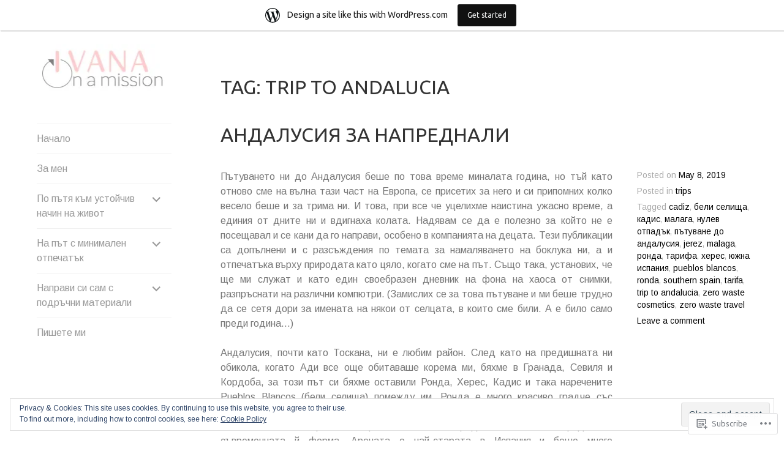

--- FILE ---
content_type: text/html; charset=UTF-8
request_url: https://ivanaonamission.home.blog/tag/trip-to-andalucia/
body_size: 33376
content:
<!DOCTYPE html>
<html lang="en">
<head>
<meta charset="UTF-8">
<meta name="viewport" content="width=device-width, initial-scale=1">
<link rel="profile" href="http://gmpg.org/xfn/11">
<link rel="pingback" href="https://ivanaonamission.home.blog/xmlrpc.php">

<title>trip to andalucia &#8211; Ivana on a Mission</title>
<script type="text/javascript">
  WebFontConfig = {"google":{"families":["Ubuntu:r:latin,latin-ext"]},"api_url":"https:\/\/fonts-api.wp.com\/css"};
  (function() {
    var wf = document.createElement('script');
    wf.src = '/wp-content/plugins/custom-fonts/js/webfont.js';
    wf.type = 'text/javascript';
    wf.async = 'true';
    var s = document.getElementsByTagName('script')[0];
    s.parentNode.insertBefore(wf, s);
	})();
</script><style id="jetpack-custom-fonts-css">.wf-active h1, .wf-active h2, .wf-active h3, .wf-active h4, .wf-active h5, .wf-active h6{font-family:"Ubuntu",sans-serif;font-weight:400;font-style:normal}.wf-active h1{font-style:normal;font-weight:400}.wf-active h2{font-style:normal;font-weight:400}.wf-active h3{font-style:normal;font-weight:400}.wf-active h4{font-style:normal;font-weight:400}.wf-active h5{font-style:normal;font-weight:400}.wf-active h6{font-style:normal;font-weight:400}.wf-active .site-title{font-style:normal;font-weight:400}.wf-active .page-title, .wf-active .entry-title{font-style:normal;font-weight:400}.wf-active .comments-title, .wf-active .comment-reply-title{font-style:normal;font-weight:400}.wf-active .widget-title{font-style:normal;font-weight:400}</style>
<meta name='robots' content='max-image-preview:large' />

<!-- Async WordPress.com Remote Login -->
<script id="wpcom_remote_login_js">
var wpcom_remote_login_extra_auth = '';
function wpcom_remote_login_remove_dom_node_id( element_id ) {
	var dom_node = document.getElementById( element_id );
	if ( dom_node ) { dom_node.parentNode.removeChild( dom_node ); }
}
function wpcom_remote_login_remove_dom_node_classes( class_name ) {
	var dom_nodes = document.querySelectorAll( '.' + class_name );
	for ( var i = 0; i < dom_nodes.length; i++ ) {
		dom_nodes[ i ].parentNode.removeChild( dom_nodes[ i ] );
	}
}
function wpcom_remote_login_final_cleanup() {
	wpcom_remote_login_remove_dom_node_classes( "wpcom_remote_login_msg" );
	wpcom_remote_login_remove_dom_node_id( "wpcom_remote_login_key" );
	wpcom_remote_login_remove_dom_node_id( "wpcom_remote_login_validate" );
	wpcom_remote_login_remove_dom_node_id( "wpcom_remote_login_js" );
	wpcom_remote_login_remove_dom_node_id( "wpcom_request_access_iframe" );
	wpcom_remote_login_remove_dom_node_id( "wpcom_request_access_styles" );
}

// Watch for messages back from the remote login
window.addEventListener( "message", function( e ) {
	if ( e.origin === "https://r-login.wordpress.com" ) {
		var data = {};
		try {
			data = JSON.parse( e.data );
		} catch( e ) {
			wpcom_remote_login_final_cleanup();
			return;
		}

		if ( data.msg === 'LOGIN' ) {
			// Clean up the login check iframe
			wpcom_remote_login_remove_dom_node_id( "wpcom_remote_login_key" );

			var id_regex = new RegExp( /^[0-9]+$/ );
			var token_regex = new RegExp( /^.*|.*|.*$/ );
			if (
				token_regex.test( data.token )
				&& id_regex.test( data.wpcomid )
			) {
				// We have everything we need to ask for a login
				var script = document.createElement( "script" );
				script.setAttribute( "id", "wpcom_remote_login_validate" );
				script.src = '/remote-login.php?wpcom_remote_login=validate'
					+ '&wpcomid=' + data.wpcomid
					+ '&token=' + encodeURIComponent( data.token )
					+ '&host=' + window.location.protocol
					+ '//' + window.location.hostname
					+ '&postid=43'
					+ '&is_singular=';
				document.body.appendChild( script );
			}

			return;
		}

		// Safari ITP, not logged in, so redirect
		if ( data.msg === 'LOGIN-REDIRECT' ) {
			window.location = 'https://wordpress.com/log-in?redirect_to=' + window.location.href;
			return;
		}

		// Safari ITP, storage access failed, remove the request
		if ( data.msg === 'LOGIN-REMOVE' ) {
			var css_zap = 'html { -webkit-transition: margin-top 1s; transition: margin-top 1s; } /* 9001 */ html { margin-top: 0 !important; } * html body { margin-top: 0 !important; } @media screen and ( max-width: 782px ) { html { margin-top: 0 !important; } * html body { margin-top: 0 !important; } }';
			var style_zap = document.createElement( 'style' );
			style_zap.type = 'text/css';
			style_zap.appendChild( document.createTextNode( css_zap ) );
			document.body.appendChild( style_zap );

			var e = document.getElementById( 'wpcom_request_access_iframe' );
			e.parentNode.removeChild( e );

			document.cookie = 'wordpress_com_login_access=denied; path=/; max-age=31536000';

			return;
		}

		// Safari ITP
		if ( data.msg === 'REQUEST_ACCESS' ) {
			console.log( 'request access: safari' );

			// Check ITP iframe enable/disable knob
			if ( wpcom_remote_login_extra_auth !== 'safari_itp_iframe' ) {
				return;
			}

			// If we are in a "private window" there is no ITP.
			var private_window = false;
			try {
				var opendb = window.openDatabase( null, null, null, null );
			} catch( e ) {
				private_window = true;
			}

			if ( private_window ) {
				console.log( 'private window' );
				return;
			}

			var iframe = document.createElement( 'iframe' );
			iframe.id = 'wpcom_request_access_iframe';
			iframe.setAttribute( 'scrolling', 'no' );
			iframe.setAttribute( 'sandbox', 'allow-storage-access-by-user-activation allow-scripts allow-same-origin allow-top-navigation-by-user-activation' );
			iframe.src = 'https://r-login.wordpress.com/remote-login.php?wpcom_remote_login=request_access&origin=' + encodeURIComponent( data.origin ) + '&wpcomid=' + encodeURIComponent( data.wpcomid );

			var css = 'html { -webkit-transition: margin-top 1s; transition: margin-top 1s; } /* 9001 */ html { margin-top: 46px !important; } * html body { margin-top: 46px !important; } @media screen and ( max-width: 660px ) { html { margin-top: 71px !important; } * html body { margin-top: 71px !important; } #wpcom_request_access_iframe { display: block; height: 71px !important; } } #wpcom_request_access_iframe { border: 0px; height: 46px; position: fixed; top: 0; left: 0; width: 100%; min-width: 100%; z-index: 99999; background: #23282d; } ';

			var style = document.createElement( 'style' );
			style.type = 'text/css';
			style.id = 'wpcom_request_access_styles';
			style.appendChild( document.createTextNode( css ) );
			document.body.appendChild( style );

			document.body.appendChild( iframe );
		}

		if ( data.msg === 'DONE' ) {
			wpcom_remote_login_final_cleanup();
		}
	}
}, false );

// Inject the remote login iframe after the page has had a chance to load
// more critical resources
window.addEventListener( "DOMContentLoaded", function( e ) {
	var iframe = document.createElement( "iframe" );
	iframe.style.display = "none";
	iframe.setAttribute( "scrolling", "no" );
	iframe.setAttribute( "id", "wpcom_remote_login_key" );
	iframe.src = "https://r-login.wordpress.com/remote-login.php"
		+ "?wpcom_remote_login=key"
		+ "&origin=aHR0cHM6Ly9pdmFuYW9uYW1pc3Npb24uaG9tZS5ibG9n"
		+ "&wpcomid=150923003"
		+ "&time=" + Math.floor( Date.now() / 1000 );
	document.body.appendChild( iframe );
}, false );
</script>
<link rel='dns-prefetch' href='//s0.wp.com' />
<link rel='dns-prefetch' href='//fonts-api.wp.com' />
<link rel='dns-prefetch' href='//af.pubmine.com' />
<link rel="alternate" type="application/rss+xml" title="Ivana on a Mission &raquo; Feed" href="https://ivanaonamission.home.blog/feed/" />
<link rel="alternate" type="application/rss+xml" title="Ivana on a Mission &raquo; Comments Feed" href="https://ivanaonamission.home.blog/comments/feed/" />
<link rel="alternate" type="application/rss+xml" title="Ivana on a Mission &raquo; trip to andalucia Tag Feed" href="https://ivanaonamission.home.blog/tag/trip-to-andalucia/feed/" />
	<script type="text/javascript">
		/* <![CDATA[ */
		function addLoadEvent(func) {
			var oldonload = window.onload;
			if (typeof window.onload != 'function') {
				window.onload = func;
			} else {
				window.onload = function () {
					oldonload();
					func();
				}
			}
		}
		/* ]]> */
	</script>
	<link crossorigin='anonymous' rel='stylesheet' id='all-css-0-1' href='/_static/??/wp-content/mu-plugins/widgets/eu-cookie-law/templates/style.css,/wp-content/blog-plugins/marketing-bar/css/marketing-bar.css?m=1761640963j&cssminify=yes' type='text/css' media='all' />
<style id='wp-emoji-styles-inline-css'>

	img.wp-smiley, img.emoji {
		display: inline !important;
		border: none !important;
		box-shadow: none !important;
		height: 1em !important;
		width: 1em !important;
		margin: 0 0.07em !important;
		vertical-align: -0.1em !important;
		background: none !important;
		padding: 0 !important;
	}
/*# sourceURL=wp-emoji-styles-inline-css */
</style>
<link crossorigin='anonymous' rel='stylesheet' id='all-css-2-1' href='/wp-content/plugins/gutenberg-core/v22.2.0/build/styles/block-library/style.css?m=1764855221i&cssminify=yes' type='text/css' media='all' />
<style id='wp-block-library-inline-css'>
.has-text-align-justify {
	text-align:justify;
}
.has-text-align-justify{text-align:justify;}

/*# sourceURL=wp-block-library-inline-css */
</style><style id='wp-block-paragraph-inline-css'>
.is-small-text{font-size:.875em}.is-regular-text{font-size:1em}.is-large-text{font-size:2.25em}.is-larger-text{font-size:3em}.has-drop-cap:not(:focus):first-letter{float:left;font-size:8.4em;font-style:normal;font-weight:100;line-height:.68;margin:.05em .1em 0 0;text-transform:uppercase}body.rtl .has-drop-cap:not(:focus):first-letter{float:none;margin-left:.1em}p.has-drop-cap.has-background{overflow:hidden}:root :where(p.has-background){padding:1.25em 2.375em}:where(p.has-text-color:not(.has-link-color)) a{color:inherit}p.has-text-align-left[style*="writing-mode:vertical-lr"],p.has-text-align-right[style*="writing-mode:vertical-rl"]{rotate:180deg}
/*# sourceURL=/wp-content/plugins/gutenberg-core/v22.2.0/build/styles/block-library/paragraph/style.css */
</style>
<style id='wp-block-heading-inline-css'>
h1:where(.wp-block-heading).has-background,h2:where(.wp-block-heading).has-background,h3:where(.wp-block-heading).has-background,h4:where(.wp-block-heading).has-background,h5:where(.wp-block-heading).has-background,h6:where(.wp-block-heading).has-background{padding:1.25em 2.375em}h1.has-text-align-left[style*=writing-mode]:where([style*=vertical-lr]),h1.has-text-align-right[style*=writing-mode]:where([style*=vertical-rl]),h2.has-text-align-left[style*=writing-mode]:where([style*=vertical-lr]),h2.has-text-align-right[style*=writing-mode]:where([style*=vertical-rl]),h3.has-text-align-left[style*=writing-mode]:where([style*=vertical-lr]),h3.has-text-align-right[style*=writing-mode]:where([style*=vertical-rl]),h4.has-text-align-left[style*=writing-mode]:where([style*=vertical-lr]),h4.has-text-align-right[style*=writing-mode]:where([style*=vertical-rl]),h5.has-text-align-left[style*=writing-mode]:where([style*=vertical-lr]),h5.has-text-align-right[style*=writing-mode]:where([style*=vertical-rl]),h6.has-text-align-left[style*=writing-mode]:where([style*=vertical-lr]),h6.has-text-align-right[style*=writing-mode]:where([style*=vertical-rl]){rotate:180deg}
/*# sourceURL=/wp-content/plugins/gutenberg-core/v22.2.0/build/styles/block-library/heading/style.css */
</style>
<style id='wp-block-image-inline-css'>
.wp-block-image>a,.wp-block-image>figure>a{display:inline-block}.wp-block-image img{box-sizing:border-box;height:auto;max-width:100%;vertical-align:bottom}@media not (prefers-reduced-motion){.wp-block-image img.hide{visibility:hidden}.wp-block-image img.show{animation:show-content-image .4s}}.wp-block-image[style*=border-radius] img,.wp-block-image[style*=border-radius]>a{border-radius:inherit}.wp-block-image.has-custom-border img{box-sizing:border-box}.wp-block-image.aligncenter{text-align:center}.wp-block-image.alignfull>a,.wp-block-image.alignwide>a{width:100%}.wp-block-image.alignfull img,.wp-block-image.alignwide img{height:auto;width:100%}.wp-block-image .aligncenter,.wp-block-image .alignleft,.wp-block-image .alignright,.wp-block-image.aligncenter,.wp-block-image.alignleft,.wp-block-image.alignright{display:table}.wp-block-image .aligncenter>figcaption,.wp-block-image .alignleft>figcaption,.wp-block-image .alignright>figcaption,.wp-block-image.aligncenter>figcaption,.wp-block-image.alignleft>figcaption,.wp-block-image.alignright>figcaption{caption-side:bottom;display:table-caption}.wp-block-image .alignleft{float:left;margin:.5em 1em .5em 0}.wp-block-image .alignright{float:right;margin:.5em 0 .5em 1em}.wp-block-image .aligncenter{margin-left:auto;margin-right:auto}.wp-block-image :where(figcaption){margin-bottom:1em;margin-top:.5em}.wp-block-image.is-style-circle-mask img{border-radius:9999px}@supports ((-webkit-mask-image:none) or (mask-image:none)) or (-webkit-mask-image:none){.wp-block-image.is-style-circle-mask img{border-radius:0;-webkit-mask-image:url('data:image/svg+xml;utf8,<svg viewBox="0 0 100 100" xmlns="http://www.w3.org/2000/svg"><circle cx="50" cy="50" r="50"/></svg>');mask-image:url('data:image/svg+xml;utf8,<svg viewBox="0 0 100 100" xmlns="http://www.w3.org/2000/svg"><circle cx="50" cy="50" r="50"/></svg>');mask-mode:alpha;-webkit-mask-position:center;mask-position:center;-webkit-mask-repeat:no-repeat;mask-repeat:no-repeat;-webkit-mask-size:contain;mask-size:contain}}:root :where(.wp-block-image.is-style-rounded img,.wp-block-image .is-style-rounded img){border-radius:9999px}.wp-block-image figure{margin:0}.wp-lightbox-container{display:flex;flex-direction:column;position:relative}.wp-lightbox-container img{cursor:zoom-in}.wp-lightbox-container img:hover+button{opacity:1}.wp-lightbox-container button{align-items:center;backdrop-filter:blur(16px) saturate(180%);background-color:#5a5a5a40;border:none;border-radius:4px;cursor:zoom-in;display:flex;height:20px;justify-content:center;opacity:0;padding:0;position:absolute;right:16px;text-align:center;top:16px;width:20px;z-index:100}@media not (prefers-reduced-motion){.wp-lightbox-container button{transition:opacity .2s ease}}.wp-lightbox-container button:focus-visible{outline:3px auto #5a5a5a40;outline:3px auto -webkit-focus-ring-color;outline-offset:3px}.wp-lightbox-container button:hover{cursor:pointer;opacity:1}.wp-lightbox-container button:focus{opacity:1}.wp-lightbox-container button:focus,.wp-lightbox-container button:hover,.wp-lightbox-container button:not(:hover):not(:active):not(.has-background){background-color:#5a5a5a40;border:none}.wp-lightbox-overlay{box-sizing:border-box;cursor:zoom-out;height:100vh;left:0;overflow:hidden;position:fixed;top:0;visibility:hidden;width:100%;z-index:100000}.wp-lightbox-overlay .close-button{align-items:center;cursor:pointer;display:flex;justify-content:center;min-height:40px;min-width:40px;padding:0;position:absolute;right:calc(env(safe-area-inset-right) + 16px);top:calc(env(safe-area-inset-top) + 16px);z-index:5000000}.wp-lightbox-overlay .close-button:focus,.wp-lightbox-overlay .close-button:hover,.wp-lightbox-overlay .close-button:not(:hover):not(:active):not(.has-background){background:none;border:none}.wp-lightbox-overlay .lightbox-image-container{height:var(--wp--lightbox-container-height);left:50%;overflow:hidden;position:absolute;top:50%;transform:translate(-50%,-50%);transform-origin:top left;width:var(--wp--lightbox-container-width);z-index:9999999999}.wp-lightbox-overlay .wp-block-image{align-items:center;box-sizing:border-box;display:flex;height:100%;justify-content:center;margin:0;position:relative;transform-origin:0 0;width:100%;z-index:3000000}.wp-lightbox-overlay .wp-block-image img{height:var(--wp--lightbox-image-height);min-height:var(--wp--lightbox-image-height);min-width:var(--wp--lightbox-image-width);width:var(--wp--lightbox-image-width)}.wp-lightbox-overlay .wp-block-image figcaption{display:none}.wp-lightbox-overlay button{background:none;border:none}.wp-lightbox-overlay .scrim{background-color:#fff;height:100%;opacity:.9;position:absolute;width:100%;z-index:2000000}.wp-lightbox-overlay.active{visibility:visible}@media not (prefers-reduced-motion){.wp-lightbox-overlay.active{animation:turn-on-visibility .25s both}.wp-lightbox-overlay.active img{animation:turn-on-visibility .35s both}.wp-lightbox-overlay.show-closing-animation:not(.active){animation:turn-off-visibility .35s both}.wp-lightbox-overlay.show-closing-animation:not(.active) img{animation:turn-off-visibility .25s both}.wp-lightbox-overlay.zoom.active{animation:none;opacity:1;visibility:visible}.wp-lightbox-overlay.zoom.active .lightbox-image-container{animation:lightbox-zoom-in .4s}.wp-lightbox-overlay.zoom.active .lightbox-image-container img{animation:none}.wp-lightbox-overlay.zoom.active .scrim{animation:turn-on-visibility .4s forwards}.wp-lightbox-overlay.zoom.show-closing-animation:not(.active){animation:none}.wp-lightbox-overlay.zoom.show-closing-animation:not(.active) .lightbox-image-container{animation:lightbox-zoom-out .4s}.wp-lightbox-overlay.zoom.show-closing-animation:not(.active) .lightbox-image-container img{animation:none}.wp-lightbox-overlay.zoom.show-closing-animation:not(.active) .scrim{animation:turn-off-visibility .4s forwards}}@keyframes show-content-image{0%{visibility:hidden}99%{visibility:hidden}to{visibility:visible}}@keyframes turn-on-visibility{0%{opacity:0}to{opacity:1}}@keyframes turn-off-visibility{0%{opacity:1;visibility:visible}99%{opacity:0;visibility:visible}to{opacity:0;visibility:hidden}}@keyframes lightbox-zoom-in{0%{transform:translate(calc((-100vw + var(--wp--lightbox-scrollbar-width))/2 + var(--wp--lightbox-initial-left-position)),calc(-50vh + var(--wp--lightbox-initial-top-position))) scale(var(--wp--lightbox-scale))}to{transform:translate(-50%,-50%) scale(1)}}@keyframes lightbox-zoom-out{0%{transform:translate(-50%,-50%) scale(1);visibility:visible}99%{visibility:visible}to{transform:translate(calc((-100vw + var(--wp--lightbox-scrollbar-width))/2 + var(--wp--lightbox-initial-left-position)),calc(-50vh + var(--wp--lightbox-initial-top-position))) scale(var(--wp--lightbox-scale));visibility:hidden}}
/*# sourceURL=/wp-content/plugins/gutenberg-core/v22.2.0/build/styles/block-library/image/style.css */
</style>
<style id='wp-block-list-inline-css'>
ol,ul{box-sizing:border-box}:root :where(.wp-block-list.has-background){padding:1.25em 2.375em}
/*# sourceURL=/wp-content/plugins/gutenberg-core/v22.2.0/build/styles/block-library/list/style.css */
</style>
<style id='global-styles-inline-css'>
:root{--wp--preset--aspect-ratio--square: 1;--wp--preset--aspect-ratio--4-3: 4/3;--wp--preset--aspect-ratio--3-4: 3/4;--wp--preset--aspect-ratio--3-2: 3/2;--wp--preset--aspect-ratio--2-3: 2/3;--wp--preset--aspect-ratio--16-9: 16/9;--wp--preset--aspect-ratio--9-16: 9/16;--wp--preset--color--black: #000000;--wp--preset--color--cyan-bluish-gray: #abb8c3;--wp--preset--color--white: #ffffff;--wp--preset--color--pale-pink: #f78da7;--wp--preset--color--vivid-red: #cf2e2e;--wp--preset--color--luminous-vivid-orange: #ff6900;--wp--preset--color--luminous-vivid-amber: #fcb900;--wp--preset--color--light-green-cyan: #7bdcb5;--wp--preset--color--vivid-green-cyan: #00d084;--wp--preset--color--pale-cyan-blue: #8ed1fc;--wp--preset--color--vivid-cyan-blue: #0693e3;--wp--preset--color--vivid-purple: #9b51e0;--wp--preset--gradient--vivid-cyan-blue-to-vivid-purple: linear-gradient(135deg,rgb(6,147,227) 0%,rgb(155,81,224) 100%);--wp--preset--gradient--light-green-cyan-to-vivid-green-cyan: linear-gradient(135deg,rgb(122,220,180) 0%,rgb(0,208,130) 100%);--wp--preset--gradient--luminous-vivid-amber-to-luminous-vivid-orange: linear-gradient(135deg,rgb(252,185,0) 0%,rgb(255,105,0) 100%);--wp--preset--gradient--luminous-vivid-orange-to-vivid-red: linear-gradient(135deg,rgb(255,105,0) 0%,rgb(207,46,46) 100%);--wp--preset--gradient--very-light-gray-to-cyan-bluish-gray: linear-gradient(135deg,rgb(238,238,238) 0%,rgb(169,184,195) 100%);--wp--preset--gradient--cool-to-warm-spectrum: linear-gradient(135deg,rgb(74,234,220) 0%,rgb(151,120,209) 20%,rgb(207,42,186) 40%,rgb(238,44,130) 60%,rgb(251,105,98) 80%,rgb(254,248,76) 100%);--wp--preset--gradient--blush-light-purple: linear-gradient(135deg,rgb(255,206,236) 0%,rgb(152,150,240) 100%);--wp--preset--gradient--blush-bordeaux: linear-gradient(135deg,rgb(254,205,165) 0%,rgb(254,45,45) 50%,rgb(107,0,62) 100%);--wp--preset--gradient--luminous-dusk: linear-gradient(135deg,rgb(255,203,112) 0%,rgb(199,81,192) 50%,rgb(65,88,208) 100%);--wp--preset--gradient--pale-ocean: linear-gradient(135deg,rgb(255,245,203) 0%,rgb(182,227,212) 50%,rgb(51,167,181) 100%);--wp--preset--gradient--electric-grass: linear-gradient(135deg,rgb(202,248,128) 0%,rgb(113,206,126) 100%);--wp--preset--gradient--midnight: linear-gradient(135deg,rgb(2,3,129) 0%,rgb(40,116,252) 100%);--wp--preset--font-size--small: 13px;--wp--preset--font-size--medium: 20px;--wp--preset--font-size--large: 36px;--wp--preset--font-size--x-large: 42px;--wp--preset--font-family--albert-sans: 'Albert Sans', sans-serif;--wp--preset--font-family--alegreya: Alegreya, serif;--wp--preset--font-family--arvo: Arvo, serif;--wp--preset--font-family--bodoni-moda: 'Bodoni Moda', serif;--wp--preset--font-family--bricolage-grotesque: 'Bricolage Grotesque', sans-serif;--wp--preset--font-family--cabin: Cabin, sans-serif;--wp--preset--font-family--chivo: Chivo, sans-serif;--wp--preset--font-family--commissioner: Commissioner, sans-serif;--wp--preset--font-family--cormorant: Cormorant, serif;--wp--preset--font-family--courier-prime: 'Courier Prime', monospace;--wp--preset--font-family--crimson-pro: 'Crimson Pro', serif;--wp--preset--font-family--dm-mono: 'DM Mono', monospace;--wp--preset--font-family--dm-sans: 'DM Sans', sans-serif;--wp--preset--font-family--dm-serif-display: 'DM Serif Display', serif;--wp--preset--font-family--domine: Domine, serif;--wp--preset--font-family--eb-garamond: 'EB Garamond', serif;--wp--preset--font-family--epilogue: Epilogue, sans-serif;--wp--preset--font-family--fahkwang: Fahkwang, sans-serif;--wp--preset--font-family--figtree: Figtree, sans-serif;--wp--preset--font-family--fira-sans: 'Fira Sans', sans-serif;--wp--preset--font-family--fjalla-one: 'Fjalla One', sans-serif;--wp--preset--font-family--fraunces: Fraunces, serif;--wp--preset--font-family--gabarito: Gabarito, system-ui;--wp--preset--font-family--ibm-plex-mono: 'IBM Plex Mono', monospace;--wp--preset--font-family--ibm-plex-sans: 'IBM Plex Sans', sans-serif;--wp--preset--font-family--ibarra-real-nova: 'Ibarra Real Nova', serif;--wp--preset--font-family--instrument-serif: 'Instrument Serif', serif;--wp--preset--font-family--inter: Inter, sans-serif;--wp--preset--font-family--josefin-sans: 'Josefin Sans', sans-serif;--wp--preset--font-family--jost: Jost, sans-serif;--wp--preset--font-family--libre-baskerville: 'Libre Baskerville', serif;--wp--preset--font-family--libre-franklin: 'Libre Franklin', sans-serif;--wp--preset--font-family--literata: Literata, serif;--wp--preset--font-family--lora: Lora, serif;--wp--preset--font-family--merriweather: Merriweather, serif;--wp--preset--font-family--montserrat: Montserrat, sans-serif;--wp--preset--font-family--newsreader: Newsreader, serif;--wp--preset--font-family--noto-sans-mono: 'Noto Sans Mono', sans-serif;--wp--preset--font-family--nunito: Nunito, sans-serif;--wp--preset--font-family--open-sans: 'Open Sans', sans-serif;--wp--preset--font-family--overpass: Overpass, sans-serif;--wp--preset--font-family--pt-serif: 'PT Serif', serif;--wp--preset--font-family--petrona: Petrona, serif;--wp--preset--font-family--piazzolla: Piazzolla, serif;--wp--preset--font-family--playfair-display: 'Playfair Display', serif;--wp--preset--font-family--plus-jakarta-sans: 'Plus Jakarta Sans', sans-serif;--wp--preset--font-family--poppins: Poppins, sans-serif;--wp--preset--font-family--raleway: Raleway, sans-serif;--wp--preset--font-family--roboto: Roboto, sans-serif;--wp--preset--font-family--roboto-slab: 'Roboto Slab', serif;--wp--preset--font-family--rubik: Rubik, sans-serif;--wp--preset--font-family--rufina: Rufina, serif;--wp--preset--font-family--sora: Sora, sans-serif;--wp--preset--font-family--source-sans-3: 'Source Sans 3', sans-serif;--wp--preset--font-family--source-serif-4: 'Source Serif 4', serif;--wp--preset--font-family--space-mono: 'Space Mono', monospace;--wp--preset--font-family--syne: Syne, sans-serif;--wp--preset--font-family--texturina: Texturina, serif;--wp--preset--font-family--urbanist: Urbanist, sans-serif;--wp--preset--font-family--work-sans: 'Work Sans', sans-serif;--wp--preset--spacing--20: 0.44rem;--wp--preset--spacing--30: 0.67rem;--wp--preset--spacing--40: 1rem;--wp--preset--spacing--50: 1.5rem;--wp--preset--spacing--60: 2.25rem;--wp--preset--spacing--70: 3.38rem;--wp--preset--spacing--80: 5.06rem;--wp--preset--shadow--natural: 6px 6px 9px rgba(0, 0, 0, 0.2);--wp--preset--shadow--deep: 12px 12px 50px rgba(0, 0, 0, 0.4);--wp--preset--shadow--sharp: 6px 6px 0px rgba(0, 0, 0, 0.2);--wp--preset--shadow--outlined: 6px 6px 0px -3px rgb(255, 255, 255), 6px 6px rgb(0, 0, 0);--wp--preset--shadow--crisp: 6px 6px 0px rgb(0, 0, 0);}:where(.is-layout-flex){gap: 0.5em;}:where(.is-layout-grid){gap: 0.5em;}body .is-layout-flex{display: flex;}.is-layout-flex{flex-wrap: wrap;align-items: center;}.is-layout-flex > :is(*, div){margin: 0;}body .is-layout-grid{display: grid;}.is-layout-grid > :is(*, div){margin: 0;}:where(.wp-block-columns.is-layout-flex){gap: 2em;}:where(.wp-block-columns.is-layout-grid){gap: 2em;}:where(.wp-block-post-template.is-layout-flex){gap: 1.25em;}:where(.wp-block-post-template.is-layout-grid){gap: 1.25em;}.has-black-color{color: var(--wp--preset--color--black) !important;}.has-cyan-bluish-gray-color{color: var(--wp--preset--color--cyan-bluish-gray) !important;}.has-white-color{color: var(--wp--preset--color--white) !important;}.has-pale-pink-color{color: var(--wp--preset--color--pale-pink) !important;}.has-vivid-red-color{color: var(--wp--preset--color--vivid-red) !important;}.has-luminous-vivid-orange-color{color: var(--wp--preset--color--luminous-vivid-orange) !important;}.has-luminous-vivid-amber-color{color: var(--wp--preset--color--luminous-vivid-amber) !important;}.has-light-green-cyan-color{color: var(--wp--preset--color--light-green-cyan) !important;}.has-vivid-green-cyan-color{color: var(--wp--preset--color--vivid-green-cyan) !important;}.has-pale-cyan-blue-color{color: var(--wp--preset--color--pale-cyan-blue) !important;}.has-vivid-cyan-blue-color{color: var(--wp--preset--color--vivid-cyan-blue) !important;}.has-vivid-purple-color{color: var(--wp--preset--color--vivid-purple) !important;}.has-black-background-color{background-color: var(--wp--preset--color--black) !important;}.has-cyan-bluish-gray-background-color{background-color: var(--wp--preset--color--cyan-bluish-gray) !important;}.has-white-background-color{background-color: var(--wp--preset--color--white) !important;}.has-pale-pink-background-color{background-color: var(--wp--preset--color--pale-pink) !important;}.has-vivid-red-background-color{background-color: var(--wp--preset--color--vivid-red) !important;}.has-luminous-vivid-orange-background-color{background-color: var(--wp--preset--color--luminous-vivid-orange) !important;}.has-luminous-vivid-amber-background-color{background-color: var(--wp--preset--color--luminous-vivid-amber) !important;}.has-light-green-cyan-background-color{background-color: var(--wp--preset--color--light-green-cyan) !important;}.has-vivid-green-cyan-background-color{background-color: var(--wp--preset--color--vivid-green-cyan) !important;}.has-pale-cyan-blue-background-color{background-color: var(--wp--preset--color--pale-cyan-blue) !important;}.has-vivid-cyan-blue-background-color{background-color: var(--wp--preset--color--vivid-cyan-blue) !important;}.has-vivid-purple-background-color{background-color: var(--wp--preset--color--vivid-purple) !important;}.has-black-border-color{border-color: var(--wp--preset--color--black) !important;}.has-cyan-bluish-gray-border-color{border-color: var(--wp--preset--color--cyan-bluish-gray) !important;}.has-white-border-color{border-color: var(--wp--preset--color--white) !important;}.has-pale-pink-border-color{border-color: var(--wp--preset--color--pale-pink) !important;}.has-vivid-red-border-color{border-color: var(--wp--preset--color--vivid-red) !important;}.has-luminous-vivid-orange-border-color{border-color: var(--wp--preset--color--luminous-vivid-orange) !important;}.has-luminous-vivid-amber-border-color{border-color: var(--wp--preset--color--luminous-vivid-amber) !important;}.has-light-green-cyan-border-color{border-color: var(--wp--preset--color--light-green-cyan) !important;}.has-vivid-green-cyan-border-color{border-color: var(--wp--preset--color--vivid-green-cyan) !important;}.has-pale-cyan-blue-border-color{border-color: var(--wp--preset--color--pale-cyan-blue) !important;}.has-vivid-cyan-blue-border-color{border-color: var(--wp--preset--color--vivid-cyan-blue) !important;}.has-vivid-purple-border-color{border-color: var(--wp--preset--color--vivid-purple) !important;}.has-vivid-cyan-blue-to-vivid-purple-gradient-background{background: var(--wp--preset--gradient--vivid-cyan-blue-to-vivid-purple) !important;}.has-light-green-cyan-to-vivid-green-cyan-gradient-background{background: var(--wp--preset--gradient--light-green-cyan-to-vivid-green-cyan) !important;}.has-luminous-vivid-amber-to-luminous-vivid-orange-gradient-background{background: var(--wp--preset--gradient--luminous-vivid-amber-to-luminous-vivid-orange) !important;}.has-luminous-vivid-orange-to-vivid-red-gradient-background{background: var(--wp--preset--gradient--luminous-vivid-orange-to-vivid-red) !important;}.has-very-light-gray-to-cyan-bluish-gray-gradient-background{background: var(--wp--preset--gradient--very-light-gray-to-cyan-bluish-gray) !important;}.has-cool-to-warm-spectrum-gradient-background{background: var(--wp--preset--gradient--cool-to-warm-spectrum) !important;}.has-blush-light-purple-gradient-background{background: var(--wp--preset--gradient--blush-light-purple) !important;}.has-blush-bordeaux-gradient-background{background: var(--wp--preset--gradient--blush-bordeaux) !important;}.has-luminous-dusk-gradient-background{background: var(--wp--preset--gradient--luminous-dusk) !important;}.has-pale-ocean-gradient-background{background: var(--wp--preset--gradient--pale-ocean) !important;}.has-electric-grass-gradient-background{background: var(--wp--preset--gradient--electric-grass) !important;}.has-midnight-gradient-background{background: var(--wp--preset--gradient--midnight) !important;}.has-small-font-size{font-size: var(--wp--preset--font-size--small) !important;}.has-medium-font-size{font-size: var(--wp--preset--font-size--medium) !important;}.has-large-font-size{font-size: var(--wp--preset--font-size--large) !important;}.has-x-large-font-size{font-size: var(--wp--preset--font-size--x-large) !important;}.has-albert-sans-font-family{font-family: var(--wp--preset--font-family--albert-sans) !important;}.has-alegreya-font-family{font-family: var(--wp--preset--font-family--alegreya) !important;}.has-arvo-font-family{font-family: var(--wp--preset--font-family--arvo) !important;}.has-bodoni-moda-font-family{font-family: var(--wp--preset--font-family--bodoni-moda) !important;}.has-bricolage-grotesque-font-family{font-family: var(--wp--preset--font-family--bricolage-grotesque) !important;}.has-cabin-font-family{font-family: var(--wp--preset--font-family--cabin) !important;}.has-chivo-font-family{font-family: var(--wp--preset--font-family--chivo) !important;}.has-commissioner-font-family{font-family: var(--wp--preset--font-family--commissioner) !important;}.has-cormorant-font-family{font-family: var(--wp--preset--font-family--cormorant) !important;}.has-courier-prime-font-family{font-family: var(--wp--preset--font-family--courier-prime) !important;}.has-crimson-pro-font-family{font-family: var(--wp--preset--font-family--crimson-pro) !important;}.has-dm-mono-font-family{font-family: var(--wp--preset--font-family--dm-mono) !important;}.has-dm-sans-font-family{font-family: var(--wp--preset--font-family--dm-sans) !important;}.has-dm-serif-display-font-family{font-family: var(--wp--preset--font-family--dm-serif-display) !important;}.has-domine-font-family{font-family: var(--wp--preset--font-family--domine) !important;}.has-eb-garamond-font-family{font-family: var(--wp--preset--font-family--eb-garamond) !important;}.has-epilogue-font-family{font-family: var(--wp--preset--font-family--epilogue) !important;}.has-fahkwang-font-family{font-family: var(--wp--preset--font-family--fahkwang) !important;}.has-figtree-font-family{font-family: var(--wp--preset--font-family--figtree) !important;}.has-fira-sans-font-family{font-family: var(--wp--preset--font-family--fira-sans) !important;}.has-fjalla-one-font-family{font-family: var(--wp--preset--font-family--fjalla-one) !important;}.has-fraunces-font-family{font-family: var(--wp--preset--font-family--fraunces) !important;}.has-gabarito-font-family{font-family: var(--wp--preset--font-family--gabarito) !important;}.has-ibm-plex-mono-font-family{font-family: var(--wp--preset--font-family--ibm-plex-mono) !important;}.has-ibm-plex-sans-font-family{font-family: var(--wp--preset--font-family--ibm-plex-sans) !important;}.has-ibarra-real-nova-font-family{font-family: var(--wp--preset--font-family--ibarra-real-nova) !important;}.has-instrument-serif-font-family{font-family: var(--wp--preset--font-family--instrument-serif) !important;}.has-inter-font-family{font-family: var(--wp--preset--font-family--inter) !important;}.has-josefin-sans-font-family{font-family: var(--wp--preset--font-family--josefin-sans) !important;}.has-jost-font-family{font-family: var(--wp--preset--font-family--jost) !important;}.has-libre-baskerville-font-family{font-family: var(--wp--preset--font-family--libre-baskerville) !important;}.has-libre-franklin-font-family{font-family: var(--wp--preset--font-family--libre-franklin) !important;}.has-literata-font-family{font-family: var(--wp--preset--font-family--literata) !important;}.has-lora-font-family{font-family: var(--wp--preset--font-family--lora) !important;}.has-merriweather-font-family{font-family: var(--wp--preset--font-family--merriweather) !important;}.has-montserrat-font-family{font-family: var(--wp--preset--font-family--montserrat) !important;}.has-newsreader-font-family{font-family: var(--wp--preset--font-family--newsreader) !important;}.has-noto-sans-mono-font-family{font-family: var(--wp--preset--font-family--noto-sans-mono) !important;}.has-nunito-font-family{font-family: var(--wp--preset--font-family--nunito) !important;}.has-open-sans-font-family{font-family: var(--wp--preset--font-family--open-sans) !important;}.has-overpass-font-family{font-family: var(--wp--preset--font-family--overpass) !important;}.has-pt-serif-font-family{font-family: var(--wp--preset--font-family--pt-serif) !important;}.has-petrona-font-family{font-family: var(--wp--preset--font-family--petrona) !important;}.has-piazzolla-font-family{font-family: var(--wp--preset--font-family--piazzolla) !important;}.has-playfair-display-font-family{font-family: var(--wp--preset--font-family--playfair-display) !important;}.has-plus-jakarta-sans-font-family{font-family: var(--wp--preset--font-family--plus-jakarta-sans) !important;}.has-poppins-font-family{font-family: var(--wp--preset--font-family--poppins) !important;}.has-raleway-font-family{font-family: var(--wp--preset--font-family--raleway) !important;}.has-roboto-font-family{font-family: var(--wp--preset--font-family--roboto) !important;}.has-roboto-slab-font-family{font-family: var(--wp--preset--font-family--roboto-slab) !important;}.has-rubik-font-family{font-family: var(--wp--preset--font-family--rubik) !important;}.has-rufina-font-family{font-family: var(--wp--preset--font-family--rufina) !important;}.has-sora-font-family{font-family: var(--wp--preset--font-family--sora) !important;}.has-source-sans-3-font-family{font-family: var(--wp--preset--font-family--source-sans-3) !important;}.has-source-serif-4-font-family{font-family: var(--wp--preset--font-family--source-serif-4) !important;}.has-space-mono-font-family{font-family: var(--wp--preset--font-family--space-mono) !important;}.has-syne-font-family{font-family: var(--wp--preset--font-family--syne) !important;}.has-texturina-font-family{font-family: var(--wp--preset--font-family--texturina) !important;}.has-urbanist-font-family{font-family: var(--wp--preset--font-family--urbanist) !important;}.has-work-sans-font-family{font-family: var(--wp--preset--font-family--work-sans) !important;}
/*# sourceURL=global-styles-inline-css */
</style>

<style id='classic-theme-styles-inline-css'>
/*! This file is auto-generated */
.wp-block-button__link{color:#fff;background-color:#32373c;border-radius:9999px;box-shadow:none;text-decoration:none;padding:calc(.667em + 2px) calc(1.333em + 2px);font-size:1.125em}.wp-block-file__button{background:#32373c;color:#fff;text-decoration:none}
/*# sourceURL=/wp-includes/css/classic-themes.min.css */
</style>
<link crossorigin='anonymous' rel='stylesheet' id='all-css-4-1' href='/_static/??-eJx9jsEKwjAQRH/IzZK2VD2I39Kki8Zm06WbWPx7I0IVBC9zGN4bBlcBP6dMKaPEcglJ0c8uzn5SbIw9GAsaWCLBQnfT4Rg0bwRofkQyXnWHX0Nc4LO1UO1ZhvwimMYwUCSu2D9tleqAc7KQKtTkUBjytYr6471rlOLQxUEn3F6d+WT3ne2Pbdv0tydPH1Zf&cssminify=yes' type='text/css' media='all' />
<link rel='stylesheet' id='blask-fonts-css' href='https://fonts-api.wp.com/css?family=Arimo%3A400%2C700%2C400italic%2C700italic%7CRoboto+Condensed%3A400%2C700%2C400italic%2C700italic&#038;subset=latin%2Clatin-ext' media='all' />
<link crossorigin='anonymous' rel='stylesheet' id='all-css-6-1' href='/_static/??-eJx9jt0KAiEQhV8oG/rZli6iRwmVydwdR3GUpbfPhS6MorvzwfkOB5akbOSCXCBUlag6zwITlqTt/GaQynDzbMEhY/ZNkN9xa0U20G2WBwYUSNWAIS0zrCtSnoRqSTaGL6E7kdFQdC06aK0O/0kOo6JodfGRP0DdSfu8qtdw2Y3DYT+eT8dhegHAimBf&cssminify=yes' type='text/css' media='all' />
<link crossorigin='anonymous' rel='stylesheet' id='print-css-7-1' href='/wp-content/mu-plugins/global-print/global-print.css?m=1465851035i&cssminify=yes' type='text/css' media='print' />
<style id='jetpack-global-styles-frontend-style-inline-css'>
:root { --font-headings: unset; --font-base: unset; --font-headings-default: -apple-system,BlinkMacSystemFont,"Segoe UI",Roboto,Oxygen-Sans,Ubuntu,Cantarell,"Helvetica Neue",sans-serif; --font-base-default: -apple-system,BlinkMacSystemFont,"Segoe UI",Roboto,Oxygen-Sans,Ubuntu,Cantarell,"Helvetica Neue",sans-serif;}
/*# sourceURL=jetpack-global-styles-frontend-style-inline-css */
</style>
<link crossorigin='anonymous' rel='stylesheet' id='all-css-10-1' href='/wp-content/themes/h4/global.css?m=1420737423i&cssminify=yes' type='text/css' media='all' />
<script type="text/javascript" id="wpcom-actionbar-placeholder-js-extra">
/* <![CDATA[ */
var actionbardata = {"siteID":"150923003","postID":"0","siteURL":"https://ivanaonamission.home.blog","xhrURL":"https://ivanaonamission.home.blog/wp-admin/admin-ajax.php","nonce":"6dfe660a43","isLoggedIn":"","statusMessage":"","subsEmailDefault":"instantly","proxyScriptUrl":"https://s0.wp.com/wp-content/js/wpcom-proxy-request.js?m=1513050504i&amp;ver=20211021","i18n":{"followedText":"New posts from this site will now appear in your \u003Ca href=\"https://wordpress.com/reader\"\u003EReader\u003C/a\u003E","foldBar":"Collapse this bar","unfoldBar":"Expand this bar","shortLinkCopied":"Shortlink copied to clipboard."}};
//# sourceURL=wpcom-actionbar-placeholder-js-extra
/* ]]> */
</script>
<script type="text/javascript" id="jetpack-mu-wpcom-settings-js-before">
/* <![CDATA[ */
var JETPACK_MU_WPCOM_SETTINGS = {"assetsUrl":"https://s0.wp.com/wp-content/mu-plugins/jetpack-mu-wpcom-plugin/sun/jetpack_vendor/automattic/jetpack-mu-wpcom/src/build/"};
//# sourceURL=jetpack-mu-wpcom-settings-js-before
/* ]]> */
</script>
<script crossorigin='anonymous' type='text/javascript'  src='/_static/??-eJyFjcsOwiAQRX/I6dSa+lgYvwWBEAgMOAPW/n3bqIk7V2dxT87FqYDOVC1VDIIcKxTOr7kLssN186RjM1a2MTya5fmDLnn6K0HyjlW1v/L37R6zgxKb8yQ4ZTbKCOioRN4hnQo+hw1AmcCZwmvilq7709CPh/54voQFmNpFWg=='></script>
<script type="text/javascript" id="rlt-proxy-js-after">
/* <![CDATA[ */
	rltInitialize( {"token":null,"iframeOrigins":["https:\/\/widgets.wp.com"]} );
//# sourceURL=rlt-proxy-js-after
/* ]]> */
</script>
<link rel="EditURI" type="application/rsd+xml" title="RSD" href="https://ivanaonamissionhome.wordpress.com/xmlrpc.php?rsd" />
<meta name="generator" content="WordPress.com" />

<!-- Jetpack Open Graph Tags -->
<meta property="og:type" content="website" />
<meta property="og:title" content="trip to andalucia &#8211; Ivana on a Mission" />
<meta property="og:url" content="https://ivanaonamission.home.blog/tag/trip-to-andalucia/" />
<meta property="og:site_name" content="Ivana on a Mission" />
<meta property="og:image" content="https://ivanaonamission.home.blog/wp-content/uploads/2018/12/cropped-icon.jpg?w=141" />
<meta property="og:image:width" content="200" />
<meta property="og:image:height" content="200" />
<meta property="og:image:alt" content="" />
<meta property="og:locale" content="en_US" />

<!-- End Jetpack Open Graph Tags -->
<link rel="search" type="application/opensearchdescription+xml" href="https://ivanaonamission.home.blog/osd.xml" title="Ivana on a Mission" />
<link rel="search" type="application/opensearchdescription+xml" href="https://s1.wp.com/opensearch.xml" title="WordPress.com" />
<meta name="description" content="Posts about trip to andalucia written by ivanaonamission" />
			<!-- Site Logo: hide header text -->
			<style type="text/css">
			.site-title, .site-description {
				position: absolute;
				clip: rect(1px, 1px, 1px, 1px);
			}
			</style>
			<script type="text/javascript">
/* <![CDATA[ */
var wa_client = {}; wa_client.cmd = []; wa_client.config = { 'blog_id': 150923003, 'blog_language': 'en', 'is_wordads': false, 'hosting_type': 0, 'afp_account_id': null, 'afp_host_id': 5038568878849053, 'theme': 'pub/blask', '_': { 'title': 'Advertisement', 'privacy_settings': 'Privacy Settings' }, 'formats': [ 'belowpost', 'bottom_sticky', 'sidebar_sticky_right', 'sidebar', 'gutenberg_rectangle', 'gutenberg_leaderboard', 'gutenberg_mobile_leaderboard', 'gutenberg_skyscraper' ] };
/* ]]> */
</script>
		<script type="text/javascript">

			window.doNotSellCallback = function() {

				var linkElements = [
					'a[href="https://wordpress.com/?ref=footer_blog"]',
					'a[href="https://wordpress.com/?ref=footer_website"]',
					'a[href="https://wordpress.com/?ref=vertical_footer"]',
					'a[href^="https://wordpress.com/?ref=footer_segment_"]',
				].join(',');

				var dnsLink = document.createElement( 'a' );
				dnsLink.href = 'https://wordpress.com/advertising-program-optout/';
				dnsLink.classList.add( 'do-not-sell-link' );
				dnsLink.rel = 'nofollow';
				dnsLink.style.marginLeft = '0.5em';
				dnsLink.textContent = 'Do Not Sell or Share My Personal Information';

				var creditLinks = document.querySelectorAll( linkElements );

				if ( 0 === creditLinks.length ) {
					return false;
				}

				Array.prototype.forEach.call( creditLinks, function( el ) {
					el.insertAdjacentElement( 'afterend', dnsLink );
				});

				return true;
			};

		</script>
		<link rel="icon" href="https://ivanaonamission.home.blog/wp-content/uploads/2018/12/cropped-icon.jpg?w=32" sizes="32x32" />
<link rel="icon" href="https://ivanaonamission.home.blog/wp-content/uploads/2018/12/cropped-icon.jpg?w=141" sizes="192x192" />
<link rel="apple-touch-icon" href="https://ivanaonamission.home.blog/wp-content/uploads/2018/12/cropped-icon.jpg?w=141" />
<meta name="msapplication-TileImage" content="https://ivanaonamission.home.blog/wp-content/uploads/2018/12/cropped-icon.jpg?w=141" />
<script type="text/javascript">
	window.google_analytics_uacct = "UA-52447-2";
</script>

<script type="text/javascript">
	var _gaq = _gaq || [];
	_gaq.push(['_setAccount', 'UA-52447-2']);
	_gaq.push(['_gat._anonymizeIp']);
	_gaq.push(['_setDomainName', 'none']);
	_gaq.push(['_setAllowLinker', true]);
	_gaq.push(['_initData']);
	_gaq.push(['_trackPageview']);

	(function() {
		var ga = document.createElement('script'); ga.type = 'text/javascript'; ga.async = true;
		ga.src = ('https:' == document.location.protocol ? 'https://ssl' : 'http://www') + '.google-analytics.com/ga.js';
		(document.getElementsByTagName('head')[0] || document.getElementsByTagName('body')[0]).appendChild(ga);
	})();
</script>
<link crossorigin='anonymous' rel='stylesheet' id='all-css-0-3' href='/_static/??-eJyNjM0KgzAQBl9I/ag/lR6KjyK6LhJNNsHN4uuXQuvZ4wzD4EwlRcksGcHK5G11otg4p4n2H0NNMDohzD7SrtDTJT4qUi1wexDiYp4VNB3RlP3V/MX3N4T3o++aun892277AK5vOq4=&cssminify=yes' type='text/css' media='all' />
</head>

<body class="archive tag tag-trip-to-andalucia tag-678343108 wp-custom-logo wp-theme-pubblask customizer-styles-applied hide-site-title jetpack-reblog-enabled has-site-logo has-marketing-bar has-marketing-bar-theme-blask">
<div id="page" class="hfeed site">
	<a class="skip-link screen-reader-text" href="#content">Skip to content</a>

		<header id="masthead" class="site-header" role="banner">
			<a href="https://ivanaonamission.home.blog/" class="site-logo-link" rel="home" itemprop="url"><img width="220" height="82" src="https://ivanaonamission.home.blog/wp-content/uploads/2018/12/logo-news-f-1.jpg?w=220" class="site-logo attachment-blask-site-logo" alt="" data-size="blask-site-logo" itemprop="logo" decoding="async" srcset="https://ivanaonamission.home.blog/wp-content/uploads/2018/12/logo-news-f-1.jpg?w=220 220w, https://ivanaonamission.home.blog/wp-content/uploads/2018/12/logo-news-f-1.jpg?w=440 440w, https://ivanaonamission.home.blog/wp-content/uploads/2018/12/logo-news-f-1.jpg?w=150 150w, https://ivanaonamission.home.blog/wp-content/uploads/2018/12/logo-news-f-1.jpg?w=300 300w" sizes="(max-width: 220px) 100vw, 220px" data-attachment-id="497" data-permalink="https://ivanaonamission.home.blog/logo-news-f-2/" data-orig-file="https://ivanaonamission.home.blog/wp-content/uploads/2018/12/logo-news-f-1.jpg" data-orig-size="484,181" data-comments-opened="1" data-image-meta="{&quot;aperture&quot;:&quot;0&quot;,&quot;credit&quot;:&quot;&quot;,&quot;camera&quot;:&quot;&quot;,&quot;caption&quot;:&quot;&quot;,&quot;created_timestamp&quot;:&quot;0&quot;,&quot;copyright&quot;:&quot;&quot;,&quot;focal_length&quot;:&quot;0&quot;,&quot;iso&quot;:&quot;0&quot;,&quot;shutter_speed&quot;:&quot;0&quot;,&quot;title&quot;:&quot;&quot;,&quot;orientation&quot;:&quot;1&quot;}" data-image-title="logo news f" data-image-description="" data-image-caption="" data-medium-file="https://ivanaonamission.home.blog/wp-content/uploads/2018/12/logo-news-f-1.jpg?w=300" data-large-file="https://ivanaonamission.home.blog/wp-content/uploads/2018/12/logo-news-f-1.jpg?w=484" /></a>			<div class="site-branding">
				<h1 class="site-title"><a href="https://ivanaonamission.home.blog/" rel="home">Ivana on a Mission</a></h1>
			</div><!-- .site-branding -->
			
			<p class="site-description">to a sustainable lifestyle</p>

			<nav id="site-navigation" class="main-navigation" role="navigation">
				<button class="menu-toggle" aria-controls="primary-menu" aria-expanded="false">Menu</button>
				<div class="menu-go-container"><ul id="primary-menu" class="menu"><li id="menu-item-122" class="menu-item menu-item-type-post_type menu-item-object-page menu-item-home menu-item-122"><a href="https://ivanaonamission.home.blog/">Начало</a></li>
<li id="menu-item-61" class="menu-item menu-item-type-post_type menu-item-object-page menu-item-61"><a href="https://ivanaonamission.home.blog/about/">За мен</a></li>
<li id="menu-item-104" class="menu-item menu-item-type-taxonomy menu-item-object-category menu-item-has-children menu-item-104"><a href="https://ivanaonamission.home.blog/category/tips/">По пътя към устойчив начин на живот</a>
<ul class="sub-menu">
	<li id="menu-item-2195" class="menu-item menu-item-type-post_type menu-item-object-post menu-item-2195"><a href="https://ivanaonamission.home.blog/2020/03/11/%d0%b4%d0%b0-%d0%bf%d0%be%d0%bc%d0%b8%d1%81%d0%bb%d0%b8%d0%bc-%d0%b7%d0%b0-%d0%be%d1%82%d0%bf%d0%b5%d1%87%d0%b0%d1%82%d1%8a%d0%ba%d0%b0-%d0%b2%d1%8a%d1%80%d1%85%d1%83-%d0%bf%d0%bb%d0%b0%d0%bd%d0%b5/">/7/ Да помислим за отпечатъка върху планетата, когато сме на път</a></li>
	<li id="menu-item-1979" class="menu-item menu-item-type-post_type menu-item-object-post menu-item-1979"><a href="https://ivanaonamission.home.blog/2019/11/07/%d0%b4%d0%b0-%d1%81%d0%b5-%d0%bf%d0%be%d0%b3%d1%80%d0%b8%d0%b6%d0%b8%d0%bc-%d0%b7%d0%b0-%d0%b4%d0%b5%d1%86%d0%b0%d1%82%d0%b0-%d1%81-%d0%bc%d0%b8%d1%81%d1%8a%d0%bb-%d0%b8-%d0%b7%d0%b0-%d0%bf%d1%80/">/6/ Да се погрижим за децата с мисъл и за природата</a></li>
	<li id="menu-item-1909" class="menu-item menu-item-type-post_type menu-item-object-post menu-item-1909"><a href="https://ivanaonamission.home.blog/2019/08/28/5-%d0%b4%d0%b0-%d0%bf%d0%be%d0%b3%d0%bb%d0%b5%d0%b4%d0%bd%d0%b5%d0%bc-%d0%bd%d0%b0-%d0%b1%d0%be%d0%ba%d0%bb%d1%83%d0%ba%d0%b0-%d0%ba%d0%b0%d1%82%d0%be-%d0%bd%d0%b0-%d1%80%d0%b5%d1%81%d1%83%d1%80/">/5/ Да погледнем на боклука като на ресурс</a></li>
	<li id="menu-item-1853" class="menu-item menu-item-type-post_type menu-item-object-post menu-item-1853"><a href="https://ivanaonamission.home.blog/2019/08/10/%d0%b7%d0%b0-%d0%be%d1%81%d1%8a%d0%b7%d0%bd%d0%b0%d1%82%d0%b8%d1%82%d0%b5-%d0%b8%d0%b7%d0%b1%d0%be%d1%80%d0%b8-%d0%ba%d0%bb%d0%b8%d0%bc%d0%b0%d1%82%d0%b0-%d0%b8-%d0%b1%d0%bb%d0%be%d0%b3%d0%b0/">За осъзнатите избори, климата и блога</a></li>
	<li id="menu-item-1791" class="menu-item menu-item-type-post_type menu-item-object-post menu-item-1791"><a href="https://ivanaonamission.home.blog/2019/07/01/4-%d0%b4%d0%b0-%d0%b1%d1%8a%d0%b4%d0%b5%d0%bc-%d0%be%d1%82%d0%b3%d0%be%d0%b2%d0%be%d1%80%d0%bd%d0%b8-%d1%81-%d0%bc%d0%be%d0%b4%d0%bd%d0%b8%d1%82%d0%b5-%d1%81%d0%b8-%d1%80%d0%b5%d1%88%d0%b5%d0%bd%d0%b8/">/4/ Да бъдем отговорни с модните си решения</a></li>
	<li id="menu-item-1516" class="menu-item menu-item-type-post_type menu-item-object-post menu-item-1516"><a href="https://ivanaonamission.home.blog/2019/05/30/3-%d0%b4%d0%b0-%d0%be%d0%bf%d1%82%d0%b8%d0%bc%d0%b8%d0%b7%d0%b8%d1%80%d0%b0%d0%bc%d0%b5-%d1%85%d1%80%d0%b0%d0%bd%d0%b0%d1%82%d0%b0-%d0%be%d1%82-%d0%bf%d0%b0%d0%b7%d0%b0%d1%80%d0%b0-%d0%b4%d0%be/">/3/ Да оптимизираме храната &#8211; от пазара до отпадъците</a></li>
	<li id="menu-item-1263" class="menu-item menu-item-type-post_type menu-item-object-post menu-item-1263"><a href="https://ivanaonamission.home.blog/2019/04/21/2-%d0%b4%d0%b0-%d1%81%d0%b5-%d0%bf%d0%be%d0%b3%d1%80%d0%b8%d0%b6%d0%b8%d0%bc-%d0%b7%d0%b0-%d1%81%d0%b5%d0%b1%d0%b5-%d1%81%d0%b8-%d0%b8-%d0%bf%d1%80%d0%b8%d1%80%d0%be%d0%b4%d0%b0%d1%82%d0%b0-%d0%b5/">/2/ Да се погрижим за себе си и природата едновременно</a></li>
	<li id="menu-item-834" class="menu-item menu-item-type-post_type menu-item-object-post menu-item-834"><a href="https://ivanaonamission.home.blog/2019/03/30/%d0%b4%d0%b0-%d1%81%d0%b5-%d1%80%d0%b0%d0%b7%d0%b4%d0%b5%d0%bb%d0%b8%d0%bc-%d1%81-%d0%b5%d0%b4%d0%bd%d0%be%d0%ba%d1%80%d0%b0%d1%82%d0%bd%d0%b0%d1%82%d0%b0-%d0%bf%d0%bb%d0%b0%d1%81%d1%82%d0%bc%d0%b0/">/1/ Да се разделим с основните източници на  еднократна пластмаса в ежедневието</a></li>
	<li id="menu-item-100" class="menu-item menu-item-type-post_type menu-item-object-post menu-item-100"><a href="https://ivanaonamission.home.blog/2018/11/17/%d0%b7%d0%b0%d0%bb%d0%b5%d1%81%d1%8f%d0%b2%d0%b0%d0%bd%d0%b5-%d0%bd%d0%b0-%d0%bf%d0%bb%d0%b0%d0%bd%d0%b0/">Залесяване на Плана</a></li>
</ul>
</li>
<li id="menu-item-105" class="menu-item menu-item-type-taxonomy menu-item-object-category menu-item-has-children menu-item-105"><a href="https://ivanaonamission.home.blog/category/trips/">На път с минимален отпечатък</a>
<ul class="sub-menu">
	<li id="menu-item-2119" class="menu-item menu-item-type-post_type menu-item-object-post menu-item-2119"><a href="https://ivanaonamission.home.blog/2019/12/22/%d0%bf%d1%8a%d1%80%d0%b2%d0%b8%d1%8f%d1%82-%d0%bd%d0%b8-road-trip-%d1%87%d0%b5%d1%82%d0%b8%d1%80%d0%b8%d0%bc%d0%b0-3/">Първият ни road trip четирима &lt;3</a></li>
	<li id="menu-item-1725" class="menu-item menu-item-type-post_type menu-item-object-post menu-item-1725"><a href="https://ivanaonamission.home.blog/2019/06/17/%d0%bf%d0%be%d1%80%d1%82%d1%83%d0%b3%d0%b0%d0%bb%d0%b8%d1%8f-%d0%be%d1%82-%d0%bf-%d0%b4%d0%be-%d1%8f/">Португалия от П до Я</a></li>
	<li id="menu-item-101" class="menu-item menu-item-type-post_type menu-item-object-post menu-item-101"><a href="https://ivanaonamission.home.blog/2019/05/08/%d0%b0%d0%bd%d0%b4%d0%b0%d0%bb%d1%83%d1%81%d0%b8%d1%8f-%d0%b7%d0%b0-%d0%bd%d0%b0%d0%bf%d1%80%d0%b5%d0%b4%d0%bd%d0%b0%d0%bb%d0%b8/">Андалусия за напреднали</a></li>
	<li id="menu-item-626" class="menu-item menu-item-type-post_type menu-item-object-post menu-item-626"><a href="https://ivanaonamission.home.blog/2019/01/17/%d0%b9%d0%be%d1%80%d0%b4%d0%b0%d0%bd%d0%b8%d1%8f/">Йордановден в Йордания</a></li>
	<li id="menu-item-531" class="menu-item menu-item-type-post_type menu-item-object-post menu-item-531"><a href="https://ivanaonamission.home.blog/2018/12/16/%d0%bf%d1%80%d0%b5%d0%b4%d0%ba%d0%be%d0%bb%d0%b5%d0%b4%d0%bd%d0%b0-%d0%b1%d1%80%d0%b0%d1%82%d0%b8%d1%81%d0%bb%d0%b0%d0%b2%d0%b0/">Предколедна Братислава</a></li>
</ul>
</li>
<li id="menu-item-300" class="menu-item menu-item-type-taxonomy menu-item-object-category menu-item-has-children menu-item-300"><a href="https://ivanaonamission.home.blog/category/tricks-diy/">Направи си сам с подръчни материали</a>
<ul class="sub-menu">
	<li id="menu-item-2020" class="menu-item menu-item-type-post_type menu-item-object-post menu-item-2020"><a href="https://ivanaonamission.home.blog/2019/12/04/%d0%ba%d0%be%d0%bb%d0%b5%d0%b4%d0%bd%d0%b0-%d1%83%d0%ba%d1%80%d0%b0%d1%81%d0%b0-%d0%b1%d0%b5%d0%b7-%d0%be%d1%82%d0%bf%d0%b0%d0%b4%d1%8a%d1%86%d0%b8/">Коледна украса без отпадъци</a></li>
	<li id="menu-item-1190" class="menu-item menu-item-type-post_type menu-item-object-post menu-item-1190"><a href="https://ivanaonamission.home.blog/2019/04/13/baby-shower/">Baby Shower с много любов и малко отпадъци</a></li>
	<li id="menu-item-810" class="menu-item menu-item-type-post_type menu-item-object-post menu-item-810"><a href="https://ivanaonamission.home.blog/2019/02/12/%d0%b4%d0%be%d0%bc%d0%b0%d1%88%d0%bd%d0%b8-%d0%bc%d0%b0%d1%80%d1%82%d0%b5%d0%bd%d0%b8%d1%87%d0%ba%d0%b8-%d0%bf%d1%8a%d1%80%d0%b2%d0%b8-%d0%be%d0%bf%d0%b8%d1%82/">Домашни мартенички &#8211; първи опит</a></li>
	<li id="menu-item-532" class="menu-item menu-item-type-post_type menu-item-object-post menu-item-532"><a href="https://ivanaonamission.home.blog/2018/12/05/%d0%b0%d0%b4%d0%b2%d0%b5%d0%bd%d1%82-%d0%ba%d0%b0%d0%bb%d0%b5%d0%bd%d0%b4%d0%b0%d1%80-%d0%b7%d0%b0-%d0%b0%d0%b4%d0%b8/">Адвент календар за Ади</a></li>
</ul>
</li>
<li id="menu-item-102" class="menu-item menu-item-type-post_type menu-item-object-page menu-item-102"><a href="https://ivanaonamission.home.blog/contact/">Пишете ми</a></li>
</ul></div>			</nav><!-- #site-navigation -->

					</header><!-- #masthead -->

	<div id="content" class="site-content">

	<div id="primary" class="content-area">
		<main id="main" class="site-main" role="main">

		
			<header class="page-header">
				<h1 class="page-title">Tag: <span>trip to andalucia</span></h1>			</header><!-- .page-header -->

						
				
<article id="post-43" class="post-43 post type-post status-publish format-standard has-post-thumbnail hentry category-trips tag-cadiz tag-678343147 tag-21397819 tag-14163882 tag-678343164 tag-678343142 tag-jerez tag-malaga tag-8497161 tag-21397816 tag-15038174 tag-678343144 tag-pueblos-blancos tag-ronda tag-southern-spain tag-tarifa tag-trip-to-andalucia tag-zero-waste-cosmetics tag-zero-waste-travel">
	<header class="entry-header">
		<h1 class="entry-title"><a href="https://ivanaonamission.home.blog/2019/05/08/%d0%b0%d0%bd%d0%b4%d0%b0%d0%bb%d1%83%d1%81%d0%b8%d1%8f-%d0%b7%d0%b0-%d0%bd%d0%b0%d0%bf%d1%80%d0%b5%d0%b4%d0%bd%d0%b0%d0%bb%d0%b8/" rel="bookmark">Андалусия за напреднали</a></h1>	</header><!-- .entry-header -->

		<div class="entry-meta">
		<span class="posted-on">Posted on <a href="https://ivanaonamission.home.blog/2019/05/08/%d0%b0%d0%bd%d0%b4%d0%b0%d0%bb%d1%83%d1%81%d0%b8%d1%8f-%d0%b7%d0%b0-%d0%bd%d0%b0%d0%bf%d1%80%d0%b5%d0%b4%d0%bd%d0%b0%d0%bb%d0%b8/" rel="bookmark"><time class="entry-date published" datetime="2019-05-08T11:26:36+03:00">May 8, 2019</time><time class="updated" datetime="2019-05-10T17:14:25+03:00">May 10, 2019</time></a></span>		<span class="cat-links">Posted in <a href="https://ivanaonamission.home.blog/category/trips/" rel="category tag">trips</a></span><span class="tags-links">Tagged <a href="https://ivanaonamission.home.blog/tag/cadiz/" rel="tag">cadiz</a>, <a href="https://ivanaonamission.home.blog/tag/%d0%b1%d0%b5%d0%bb%d0%b8-%d1%81%d0%b5%d0%bb%d0%b8%d1%89%d0%b0/" rel="tag">бели селища</a>, <a href="https://ivanaonamission.home.blog/tag/%d0%ba%d0%b0%d0%b4%d0%b8%d1%81/" rel="tag">кадис</a>, <a href="https://ivanaonamission.home.blog/tag/%d0%bc%d0%b0%d0%bb%d0%b0%d0%b3%d0%b0/" rel="tag">малага</a>, <a href="https://ivanaonamission.home.blog/tag/%d0%bd%d1%83%d0%bb%d0%b5%d0%b2-%d0%be%d1%82%d0%bf%d0%b0%d0%b4%d1%8a%d0%ba/" rel="tag">нулев отпадък</a>, <a href="https://ivanaonamission.home.blog/tag/%d0%bf%d1%8a%d1%82%d1%83%d0%b2%d0%b0%d0%bd%d0%b5-%d0%b4%d0%be-%d0%b0%d0%bd%d0%b4%d0%b0%d0%bb%d1%83%d1%81%d0%b8%d1%8f/" rel="tag">пътуване до андалусия</a>, <a href="https://ivanaonamission.home.blog/tag/jerez/" rel="tag">jerez</a>, <a href="https://ivanaonamission.home.blog/tag/malaga/" rel="tag">malaga</a>, <a href="https://ivanaonamission.home.blog/tag/%d1%80%d0%be%d0%bd%d0%b4%d0%b0/" rel="tag">ронда</a>, <a href="https://ivanaonamission.home.blog/tag/%d1%82%d0%b0%d1%80%d0%b8%d1%84%d0%b0/" rel="tag">тарифа</a>, <a href="https://ivanaonamission.home.blog/tag/%d1%85%d0%b5%d1%80%d0%b5%d1%81/" rel="tag">херес</a>, <a href="https://ivanaonamission.home.blog/tag/%d1%8e%d0%b6%d0%bd%d0%b0-%d0%b8%d1%81%d0%bf%d0%b0%d0%bd%d0%b8%d1%8f/" rel="tag">южна испания</a>, <a href="https://ivanaonamission.home.blog/tag/pueblos-blancos/" rel="tag">pueblos blancos</a>, <a href="https://ivanaonamission.home.blog/tag/ronda/" rel="tag">ronda</a>, <a href="https://ivanaonamission.home.blog/tag/southern-spain/" rel="tag">southern spain</a>, <a href="https://ivanaonamission.home.blog/tag/tarifa/" rel="tag">tarifa</a>, <a href="https://ivanaonamission.home.blog/tag/trip-to-andalucia/" rel="tag">trip to andalucia</a>, <a href="https://ivanaonamission.home.blog/tag/zero-waste-cosmetics/" rel="tag">zero waste cosmetics</a>, <a href="https://ivanaonamission.home.blog/tag/zero-waste-travel/" rel="tag">zero waste travel</a></span><span class="comments-link"><a href="https://ivanaonamission.home.blog/2019/05/08/%d0%b0%d0%bd%d0%b4%d0%b0%d0%bb%d1%83%d1%81%d0%b8%d1%8f-%d0%b7%d0%b0-%d0%bd%d0%b0%d0%bf%d1%80%d0%b5%d0%b4%d0%bd%d0%b0%d0%bb%d0%b8/#respond">Leave a comment</a></span>	</div><!-- .entry-meta -->
	
	<div class="entry-content">
		
<p style="text-align:justify;">Пътуването ни до Андалусия беше по това време миналата година, но тъй като отново сме на вълна тази част на Европа, се присетих за него и си припомних колко весело беше и за трима ни. И това, при все че уцелихме наистина ужасно време, а единия от дните ни и вдигнаха колата.  Надявам се да е полезно за който не е посещавал и се кани да го направи, особено в компанията на децата. Тези публикации са допълнени и с разсъждения по темата за намаляването на боклука ни, а и отпечатъка върху природата като цяло, когато сме на път. Също така, установих, че ще ми служат и като един своебразен дневник на фона на хаоса от снимки, разпръснати на различни компютри. (Замислих се за това пътуване и ми беше трудно да се сетя дори за имената на някои от селцата, в които сме били. А е било само преди година&#8230;)</p>



<p style="text-align:justify;">Андалусия, почти като Тоскана, ни е любим район. След като на предишната ни обикола, когато Ади все още обитаваше корема ми, бяхме в Гранада, Севиля и Кордоба, за този път си бяхме оставили Ронда, Херес, Кадис и така наречените Pueblos Blancos (бели селища) помежду им. Ронда e много красиво градче със страхотни гледки към известния мост, минаващ над пропастта, която го разделя. Освен това е интересен, защото е считан за родното място на коридата в съвременната й форма. Арената е най-старата в Испания и беше много впечатляваща за Ади. Говорихме си за тази форма на забавление и защо вече е забранена на повечето места по света. А най-якото беше, че когато се върнахме, си пуснахме филмчето за бика Фердинанд, което беше излязло неотдавна и така или иначе се канихме да гледаме, и се оказа, че действието се развива точно там. Ади веднага забеляза моста и беше супер въодушевен. Филмчето за миролюбивия Фердинанд е супер &#8211; препоръчвам, ако сте пропуснали.  </p>



<figure class="wp-block-image"><img data-attachment-id="1329" data-permalink="https://ivanaonamission.home.blog/2019/05/08/%d0%b0%d0%bd%d0%b4%d0%b0%d0%bb%d1%83%d1%81%d0%b8%d1%8f-%d0%b7%d0%b0-%d0%bd%d0%b0%d0%bf%d1%80%d0%b5%d0%b4%d0%bd%d0%b0%d0%bb%d0%b8/andalucia-white-villages-%d0%b1%d0%b5%d0%bb%d0%b8-%d1%81%d0%b5%d0%bb%d0%b8%d1%89%d0%b0-%d0%b0%d0%bd%d0%b4%d0%b0%d0%bb%d1%83%d1%81%d0%b8%d1%8f-%d1%8e%d0%b6%d0%bd%d0%b0-%d0%b8%d1%81%d0%bf%d0%b0%d0%bd/" data-orig-file="https://ivanaonamission.home.blog/wp-content/uploads/2018/11/andalucia-white-villages-d0b1d0b5d0bbd0b8-d181d0b5d0bbd0b8d189d0b0-d090d0bdd0b4d0b0d0bbd183d181d0b8d18f-d18ed0b6d0bdd0b0-d098d181d0bfd0b0d0bdd0b8d18f-ronda-1.jpg" data-orig-size="849,1155" data-comments-opened="1" data-image-meta="{&quot;aperture&quot;:&quot;0&quot;,&quot;credit&quot;:&quot;&quot;,&quot;camera&quot;:&quot;&quot;,&quot;caption&quot;:&quot;&quot;,&quot;created_timestamp&quot;:&quot;0&quot;,&quot;copyright&quot;:&quot;&quot;,&quot;focal_length&quot;:&quot;0&quot;,&quot;iso&quot;:&quot;0&quot;,&quot;shutter_speed&quot;:&quot;0&quot;,&quot;title&quot;:&quot;&quot;,&quot;orientation&quot;:&quot;0&quot;}" data-image-title="Andalucia white villages &amp;#8211; бели селища Андалусия южна Испания &amp;#8211; Ronda 1" data-image-description="" data-image-caption="" data-medium-file="https://ivanaonamission.home.blog/wp-content/uploads/2018/11/andalucia-white-villages-d0b1d0b5d0bbd0b8-d181d0b5d0bbd0b8d189d0b0-d090d0bdd0b4d0b0d0bbd183d181d0b8d18f-d18ed0b6d0bdd0b0-d098d181d0bfd0b0d0bdd0b8d18f-ronda-1.jpg?w=221" data-large-file="https://ivanaonamission.home.blog/wp-content/uploads/2018/11/andalucia-white-villages-d0b1d0b5d0bbd0b8-d181d0b5d0bbd0b8d189d0b0-d090d0bdd0b4d0b0d0bbd183d181d0b8d18f-d18ed0b6d0bdd0b0-d098d181d0bfd0b0d0bdd0b8d18f-ronda-1.jpg?w=753" width="753" height="1024" src="https://ivanaonamission.home.blog/wp-content/uploads/2018/11/andalucia-white-villages-d0b1d0b5d0bbd0b8-d181d0b5d0bbd0b8d189d0b0-d090d0bdd0b4d0b0d0bbd183d181d0b8d18f-d18ed0b6d0bdd0b0-d098d181d0bfd0b0d0bdd0b8d18f-ronda-1.jpg?w=753" alt="" class="wp-image-1329" srcset="https://ivanaonamission.home.blog/wp-content/uploads/2018/11/andalucia-white-villages-d0b1d0b5d0bbd0b8-d181d0b5d0bbd0b8d189d0b0-d090d0bdd0b4d0b0d0bbd183d181d0b8d18f-d18ed0b6d0bdd0b0-d098d181d0bfd0b0d0bdd0b8d18f-ronda-1.jpg?w=753 753w, https://ivanaonamission.home.blog/wp-content/uploads/2018/11/andalucia-white-villages-d0b1d0b5d0bbd0b8-d181d0b5d0bbd0b8d189d0b0-d090d0bdd0b4d0b0d0bbd183d181d0b8d18f-d18ed0b6d0bdd0b0-d098d181d0bfd0b0d0bdd0b8d18f-ronda-1.jpg?w=110 110w, https://ivanaonamission.home.blog/wp-content/uploads/2018/11/andalucia-white-villages-d0b1d0b5d0bbd0b8-d181d0b5d0bbd0b8d189d0b0-d090d0bdd0b4d0b0d0bbd183d181d0b8d18f-d18ed0b6d0bdd0b0-d098d181d0bfd0b0d0bdd0b8d18f-ronda-1.jpg?w=221 221w, https://ivanaonamission.home.blog/wp-content/uploads/2018/11/andalucia-white-villages-d0b1d0b5d0bbd0b8-d181d0b5d0bbd0b8d189d0b0-d090d0bdd0b4d0b0d0bbd183d181d0b8d18f-d18ed0b6d0bdd0b0-d098d181d0bfd0b0d0bdd0b8d18f-ronda-1.jpg?w=768 768w, https://ivanaonamission.home.blog/wp-content/uploads/2018/11/andalucia-white-villages-d0b1d0b5d0bbd0b8-d181d0b5d0bbd0b8d189d0b0-d090d0bdd0b4d0b0d0bbd183d181d0b8d18f-d18ed0b6d0bdd0b0-d098d181d0bfd0b0d0bdd0b8d18f-ronda-1.jpg 849w" sizes="(max-width: 753px) 100vw, 753px" /></figure>



<figure class="wp-block-image"><img data-attachment-id="1331" data-permalink="https://ivanaonamission.home.blog/2019/05/08/%d0%b0%d0%bd%d0%b4%d0%b0%d0%bb%d1%83%d1%81%d0%b8%d1%8f-%d0%b7%d0%b0-%d0%bd%d0%b0%d0%bf%d1%80%d0%b5%d0%b4%d0%bd%d0%b0%d0%bb%d0%b8/andalucia-white-villages-%d0%b1%d0%b5%d0%bb%d0%b8-%d1%81%d0%b5%d0%bb%d0%b8%d1%89%d0%b0-%d0%b0%d0%bd%d0%b4%d0%b0%d0%bb%d1%83%d1%81%d0%b8%d1%8f-%d1%8e%d0%b6%d0%bd%d0%b0-%d0%b8%d1%81%d0%bf%d0%b0%d0%bd-2/" data-orig-file="https://ivanaonamission.home.blog/wp-content/uploads/2018/11/andalucia-white-villages-d0b1d0b5d0bbd0b8-d181d0b5d0bbd0b8d189d0b0-d090d0bdd0b4d0b0d0bbd183d181d0b8d18f-d18ed0b6d0bdd0b0-d098d181d0bfd0b0d0bdd0b8d18f-ronda-2.jpg" data-orig-size="4000,6000" data-comments-opened="1" data-image-meta="{&quot;aperture&quot;:&quot;0&quot;,&quot;credit&quot;:&quot;&quot;,&quot;camera&quot;:&quot;&quot;,&quot;caption&quot;:&quot;&quot;,&quot;created_timestamp&quot;:&quot;0&quot;,&quot;copyright&quot;:&quot;&quot;,&quot;focal_length&quot;:&quot;0&quot;,&quot;iso&quot;:&quot;0&quot;,&quot;shutter_speed&quot;:&quot;0&quot;,&quot;title&quot;:&quot;&quot;,&quot;orientation&quot;:&quot;1&quot;}" data-image-title="Andalucia white villages &amp;#8211; бели селища Андалусия южна Испания &amp;#8211; Ronda 2" data-image-description="" data-image-caption="" data-medium-file="https://ivanaonamission.home.blog/wp-content/uploads/2018/11/andalucia-white-villages-d0b1d0b5d0bbd0b8-d181d0b5d0bbd0b8d189d0b0-d090d0bdd0b4d0b0d0bbd183d181d0b8d18f-d18ed0b6d0bdd0b0-d098d181d0bfd0b0d0bdd0b8d18f-ronda-2.jpg?w=200" data-large-file="https://ivanaonamission.home.blog/wp-content/uploads/2018/11/andalucia-white-villages-d0b1d0b5d0bbd0b8-d181d0b5d0bbd0b8d189d0b0-d090d0bdd0b4d0b0d0bbd183d181d0b8d18f-d18ed0b6d0bdd0b0-d098d181d0bfd0b0d0bdd0b8d18f-ronda-2.jpg?w=683" width="683" height="1024" src="https://ivanaonamission.home.blog/wp-content/uploads/2018/11/andalucia-white-villages-d0b1d0b5d0bbd0b8-d181d0b5d0bbd0b8d189d0b0-d090d0bdd0b4d0b0d0bbd183d181d0b8d18f-d18ed0b6d0bdd0b0-d098d181d0bfd0b0d0bdd0b8d18f-ronda-2.jpg?w=683" alt="" class="wp-image-1331" srcset="https://ivanaonamission.home.blog/wp-content/uploads/2018/11/andalucia-white-villages-d0b1d0b5d0bbd0b8-d181d0b5d0bbd0b8d189d0b0-d090d0bdd0b4d0b0d0bbd183d181d0b8d18f-d18ed0b6d0bdd0b0-d098d181d0bfd0b0d0bdd0b8d18f-ronda-2.jpg?w=683 683w, https://ivanaonamission.home.blog/wp-content/uploads/2018/11/andalucia-white-villages-d0b1d0b5d0bbd0b8-d181d0b5d0bbd0b8d189d0b0-d090d0bdd0b4d0b0d0bbd183d181d0b8d18f-d18ed0b6d0bdd0b0-d098d181d0bfd0b0d0bdd0b8d18f-ronda-2.jpg?w=1366 1366w, https://ivanaonamission.home.blog/wp-content/uploads/2018/11/andalucia-white-villages-d0b1d0b5d0bbd0b8-d181d0b5d0bbd0b8d189d0b0-d090d0bdd0b4d0b0d0bbd183d181d0b8d18f-d18ed0b6d0bdd0b0-d098d181d0bfd0b0d0bdd0b8d18f-ronda-2.jpg?w=100 100w, https://ivanaonamission.home.blog/wp-content/uploads/2018/11/andalucia-white-villages-d0b1d0b5d0bbd0b8-d181d0b5d0bbd0b8d189d0b0-d090d0bdd0b4d0b0d0bbd183d181d0b8d18f-d18ed0b6d0bdd0b0-d098d181d0bfd0b0d0bdd0b8d18f-ronda-2.jpg?w=200 200w, https://ivanaonamission.home.blog/wp-content/uploads/2018/11/andalucia-white-villages-d0b1d0b5d0bbd0b8-d181d0b5d0bbd0b8d189d0b0-d090d0bdd0b4d0b0d0bbd183d181d0b8d18f-d18ed0b6d0bdd0b0-d098d181d0bfd0b0d0bdd0b8d18f-ronda-2.jpg?w=768 768w" sizes="(max-width: 683px) 100vw, 683px" /></figure>



<p style="text-align:justify;">Пътят от Малага до Ронда, а след това Херес &#8211; през Sierra de Grazalema, е много живописен, а не по-малко са самите бели селища. Тези, в които ние избрахме да се разходим, бяха Zahara de la Sierra и Grazalema. За пореден път се убеждаваме колко е хубаво да се пътува извън сезон. Единствено е важно яденето да се планира така, че да се случва в по-големите места (в случая, Ронда), тъй като голяма част от заведенията в малките бяха затворени. Възползвахме се и от един отворен магазин, за да се заредим с плодове, което много помага да се избегнат опакованите храни в някои моменти. И този път не успяхме да се опазим от чуросите. Ади им е голям фен още от едно пътуване до Барселона преди време и това май беше следващото по важност в съзнанието му на тръгване &#8211; веднага след морето. </p>



<figure class="wp-block-image"><img data-attachment-id="1345" data-permalink="https://ivanaonamission.home.blog/2019/05/08/%d0%b0%d0%bd%d0%b4%d0%b0%d0%bb%d1%83%d1%81%d0%b8%d1%8f-%d0%b7%d0%b0-%d0%bd%d0%b0%d0%bf%d1%80%d0%b5%d0%b4%d0%bd%d0%b0%d0%bb%d0%b8/andalucia-white-villages-%d0%b1%d0%b5%d0%bb%d0%b8-%d1%81%d0%b5%d0%bb%d0%b8%d1%89%d0%b0-%d0%b0%d0%bd%d0%b4%d0%b0%d0%bb%d1%83%d1%81%d0%b8%d1%8f-%d1%8e%d0%b6%d0%bd%d0%b0-%d0%b8%d1%81%d0%bf%d0%b0%d0%bd-8/" data-orig-file="https://ivanaonamission.home.blog/wp-content/uploads/2018/11/andalucia-white-villages-d0b1d0b5d0bbd0b8-d181d0b5d0bbd0b8d189d0b0-d090d0bdd0b4d0b0d0bbd183d181d0b8d18f-d18ed0b6d0bdd0b0-d098d181d0bfd0b0d0bdd0b8d18f-grazalema-1.jpg" data-orig-size="876,428" data-comments-opened="1" data-image-meta="{&quot;aperture&quot;:&quot;0&quot;,&quot;credit&quot;:&quot;&quot;,&quot;camera&quot;:&quot;&quot;,&quot;caption&quot;:&quot;&quot;,&quot;created_timestamp&quot;:&quot;0&quot;,&quot;copyright&quot;:&quot;&quot;,&quot;focal_length&quot;:&quot;0&quot;,&quot;iso&quot;:&quot;0&quot;,&quot;shutter_speed&quot;:&quot;0&quot;,&quot;title&quot;:&quot;&quot;,&quot;orientation&quot;:&quot;0&quot;}" data-image-title="Andalucia white villages &amp;#8211; бели селища Андалусия южна Испания &amp;#8211; Grazalema" data-image-description="" data-image-caption="" data-medium-file="https://ivanaonamission.home.blog/wp-content/uploads/2018/11/andalucia-white-villages-d0b1d0b5d0bbd0b8-d181d0b5d0bbd0b8d189d0b0-d090d0bdd0b4d0b0d0bbd183d181d0b8d18f-d18ed0b6d0bdd0b0-d098d181d0bfd0b0d0bdd0b8d18f-grazalema-1.jpg?w=300" data-large-file="https://ivanaonamission.home.blog/wp-content/uploads/2018/11/andalucia-white-villages-d0b1d0b5d0bbd0b8-d181d0b5d0bbd0b8d189d0b0-d090d0bdd0b4d0b0d0bbd183d181d0b8d18f-d18ed0b6d0bdd0b0-d098d181d0bfd0b0d0bdd0b8d18f-grazalema-1.jpg?w=876" width="876" height="428" src="https://ivanaonamission.home.blog/wp-content/uploads/2018/11/andalucia-white-villages-d0b1d0b5d0bbd0b8-d181d0b5d0bbd0b8d189d0b0-d090d0bdd0b4d0b0d0bbd183d181d0b8d18f-d18ed0b6d0bdd0b0-d098d181d0bfd0b0d0bdd0b8d18f-grazalema-1.jpg?w=876" alt="" class="wp-image-1345" srcset="https://ivanaonamission.home.blog/wp-content/uploads/2018/11/andalucia-white-villages-d0b1d0b5d0bbd0b8-d181d0b5d0bbd0b8d189d0b0-d090d0bdd0b4d0b0d0bbd183d181d0b8d18f-d18ed0b6d0bdd0b0-d098d181d0bfd0b0d0bdd0b8d18f-grazalema-1.jpg 876w, https://ivanaonamission.home.blog/wp-content/uploads/2018/11/andalucia-white-villages-d0b1d0b5d0bbd0b8-d181d0b5d0bbd0b8d189d0b0-d090d0bdd0b4d0b0d0bbd183d181d0b8d18f-d18ed0b6d0bdd0b0-d098d181d0bfd0b0d0bdd0b8d18f-grazalema-1.jpg?w=150 150w, https://ivanaonamission.home.blog/wp-content/uploads/2018/11/andalucia-white-villages-d0b1d0b5d0bbd0b8-d181d0b5d0bbd0b8d189d0b0-d090d0bdd0b4d0b0d0bbd183d181d0b8d18f-d18ed0b6d0bdd0b0-d098d181d0bfd0b0d0bdd0b8d18f-grazalema-1.jpg?w=300 300w, https://ivanaonamission.home.blog/wp-content/uploads/2018/11/andalucia-white-villages-d0b1d0b5d0bbd0b8-d181d0b5d0bbd0b8d189d0b0-d090d0bdd0b4d0b0d0bbd183d181d0b8d18f-d18ed0b6d0bdd0b0-d098d181d0bfd0b0d0bdd0b8d18f-grazalema-1.jpg?w=768 768w" sizes="(max-width: 876px) 100vw, 876px" /></figure>



<figure class="wp-block-image"><img data-attachment-id="1333" data-permalink="https://ivanaonamission.home.blog/2019/05/08/%d0%b0%d0%bd%d0%b4%d0%b0%d0%bb%d1%83%d1%81%d0%b8%d1%8f-%d0%b7%d0%b0-%d0%bd%d0%b0%d0%bf%d1%80%d0%b5%d0%b4%d0%bd%d0%b0%d0%bb%d0%b8/andalucia-white-villages-%d0%b1%d0%b5%d0%bb%d0%b8-%d1%81%d0%b5%d0%bb%d0%b8%d1%89%d0%b0-%d0%b0%d0%bd%d0%b4%d0%b0%d0%bb%d1%83%d1%81%d0%b8%d1%8f-%d1%8e%d0%b6%d0%bd%d0%b0-%d0%b8%d1%81%d0%bf%d0%b0%d0%bd-4/" data-orig-file="https://ivanaonamission.home.blog/wp-content/uploads/2018/11/andalucia-white-villages-d0b1d0b5d0bbd0b8-d181d0b5d0bbd0b8d189d0b0-d090d0bdd0b4d0b0d0bbd183d181d0b8d18f-d18ed0b6d0bdd0b0-d098d181d0bfd0b0d0bdd0b8d18f-zahara-de-la-sierra-1.jpg" data-orig-size="6000,4000" data-comments-opened="1" data-image-meta="{&quot;aperture&quot;:&quot;0&quot;,&quot;credit&quot;:&quot;&quot;,&quot;camera&quot;:&quot;&quot;,&quot;caption&quot;:&quot;&quot;,&quot;created_timestamp&quot;:&quot;0&quot;,&quot;copyright&quot;:&quot;&quot;,&quot;focal_length&quot;:&quot;0&quot;,&quot;iso&quot;:&quot;0&quot;,&quot;shutter_speed&quot;:&quot;0&quot;,&quot;title&quot;:&quot;&quot;,&quot;orientation&quot;:&quot;0&quot;}" data-image-title="Andalucia white villages &amp;#8211; бели селища Андалусия южна Испания &amp;#8211; Zahara de la Sierra 1" data-image-description="" data-image-caption="" data-medium-file="https://ivanaonamission.home.blog/wp-content/uploads/2018/11/andalucia-white-villages-d0b1d0b5d0bbd0b8-d181d0b5d0bbd0b8d189d0b0-d090d0bdd0b4d0b0d0bbd183d181d0b8d18f-d18ed0b6d0bdd0b0-d098d181d0bfd0b0d0bdd0b8d18f-zahara-de-la-sierra-1.jpg?w=300" data-large-file="https://ivanaonamission.home.blog/wp-content/uploads/2018/11/andalucia-white-villages-d0b1d0b5d0bbd0b8-d181d0b5d0bbd0b8d189d0b0-d090d0bdd0b4d0b0d0bbd183d181d0b8d18f-d18ed0b6d0bdd0b0-d098d181d0bfd0b0d0bdd0b8d18f-zahara-de-la-sierra-1.jpg?w=880" loading="lazy" width="1024" height="682" src="https://ivanaonamission.home.blog/wp-content/uploads/2018/11/andalucia-white-villages-d0b1d0b5d0bbd0b8-d181d0b5d0bbd0b8d189d0b0-d090d0bdd0b4d0b0d0bbd183d181d0b8d18f-d18ed0b6d0bdd0b0-d098d181d0bfd0b0d0bdd0b8d18f-zahara-de-la-sierra-1.jpg?w=1024" alt="" class="wp-image-1333" srcset="https://ivanaonamission.home.blog/wp-content/uploads/2018/11/andalucia-white-villages-d0b1d0b5d0bbd0b8-d181d0b5d0bbd0b8d189d0b0-d090d0bdd0b4d0b0d0bbd183d181d0b8d18f-d18ed0b6d0bdd0b0-d098d181d0bfd0b0d0bdd0b8d18f-zahara-de-la-sierra-1.jpg?w=1024 1024w, https://ivanaonamission.home.blog/wp-content/uploads/2018/11/andalucia-white-villages-d0b1d0b5d0bbd0b8-d181d0b5d0bbd0b8d189d0b0-d090d0bdd0b4d0b0d0bbd183d181d0b8d18f-d18ed0b6d0bdd0b0-d098d181d0bfd0b0d0bdd0b8d18f-zahara-de-la-sierra-1.jpg?w=2048 2048w, https://ivanaonamission.home.blog/wp-content/uploads/2018/11/andalucia-white-villages-d0b1d0b5d0bbd0b8-d181d0b5d0bbd0b8d189d0b0-d090d0bdd0b4d0b0d0bbd183d181d0b8d18f-d18ed0b6d0bdd0b0-d098d181d0bfd0b0d0bdd0b8d18f-zahara-de-la-sierra-1.jpg?w=150 150w, https://ivanaonamission.home.blog/wp-content/uploads/2018/11/andalucia-white-villages-d0b1d0b5d0bbd0b8-d181d0b5d0bbd0b8d189d0b0-d090d0bdd0b4d0b0d0bbd183d181d0b8d18f-d18ed0b6d0bdd0b0-d098d181d0bfd0b0d0bdd0b8d18f-zahara-de-la-sierra-1.jpg?w=300 300w, https://ivanaonamission.home.blog/wp-content/uploads/2018/11/andalucia-white-villages-d0b1d0b5d0bbd0b8-d181d0b5d0bbd0b8d189d0b0-d090d0bdd0b4d0b0d0bbd183d181d0b8d18f-d18ed0b6d0bdd0b0-d098d181d0bfd0b0d0bdd0b8d18f-zahara-de-la-sierra-1.jpg?w=768 768w, https://ivanaonamission.home.blog/wp-content/uploads/2018/11/andalucia-white-villages-d0b1d0b5d0bbd0b8-d181d0b5d0bbd0b8d189d0b0-d090d0bdd0b4d0b0d0bbd183d181d0b8d18f-d18ed0b6d0bdd0b0-d098d181d0bfd0b0d0bdd0b8d18f-zahara-de-la-sierra-1.jpg?w=1440 1440w" sizes="(max-width: 1024px) 100vw, 1024px" /></figure>



<figure class="wp-block-image"><img data-attachment-id="1334" data-permalink="https://ivanaonamission.home.blog/2019/05/08/%d0%b0%d0%bd%d0%b4%d0%b0%d0%bb%d1%83%d1%81%d0%b8%d1%8f-%d0%b7%d0%b0-%d0%bd%d0%b0%d0%bf%d1%80%d0%b5%d0%b4%d0%bd%d0%b0%d0%bb%d0%b8/andalucia-white-villages-%d0%b1%d0%b5%d0%bb%d0%b8-%d1%81%d0%b5%d0%bb%d0%b8%d1%89%d0%b0-%d0%b0%d0%bd%d0%b4%d0%b0%d0%bb%d1%83%d1%81%d0%b8%d1%8f-%d1%8e%d0%b6%d0%bd%d0%b0-%d0%b8%d1%81%d0%bf%d0%b0%d0%bd-5/" data-orig-file="https://ivanaonamission.home.blog/wp-content/uploads/2018/11/andalucia-white-villages-d0b1d0b5d0bbd0b8-d181d0b5d0bbd0b8d189d0b0-d090d0bdd0b4d0b0d0bbd183d181d0b8d18f-d18ed0b6d0bdd0b0-d098d181d0bfd0b0d0bdd0b8d18f-zahara-de-la-sierra-2.jpg" data-orig-size="3090,3090" data-comments-opened="1" data-image-meta="{&quot;aperture&quot;:&quot;0&quot;,&quot;credit&quot;:&quot;&quot;,&quot;camera&quot;:&quot;&quot;,&quot;caption&quot;:&quot;&quot;,&quot;created_timestamp&quot;:&quot;0&quot;,&quot;copyright&quot;:&quot;&quot;,&quot;focal_length&quot;:&quot;0&quot;,&quot;iso&quot;:&quot;0&quot;,&quot;shutter_speed&quot;:&quot;0&quot;,&quot;title&quot;:&quot;&quot;,&quot;orientation&quot;:&quot;0&quot;}" data-image-title="Andalucia white villages &amp;#8211; бели селища Андалусия южна Испания &amp;#8211; Zahara de la Sierra 2" data-image-description="" data-image-caption="" data-medium-file="https://ivanaonamission.home.blog/wp-content/uploads/2018/11/andalucia-white-villages-d0b1d0b5d0bbd0b8-d181d0b5d0bbd0b8d189d0b0-d090d0bdd0b4d0b0d0bbd183d181d0b8d18f-d18ed0b6d0bdd0b0-d098d181d0bfd0b0d0bdd0b8d18f-zahara-de-la-sierra-2.jpg?w=300" data-large-file="https://ivanaonamission.home.blog/wp-content/uploads/2018/11/andalucia-white-villages-d0b1d0b5d0bbd0b8-d181d0b5d0bbd0b8d189d0b0-d090d0bdd0b4d0b0d0bbd183d181d0b8d18f-d18ed0b6d0bdd0b0-d098d181d0bfd0b0d0bdd0b8d18f-zahara-de-la-sierra-2.jpg?w=880" loading="lazy" width="1024" height="1024" src="https://ivanaonamission.home.blog/wp-content/uploads/2018/11/andalucia-white-villages-d0b1d0b5d0bbd0b8-d181d0b5d0bbd0b8d189d0b0-d090d0bdd0b4d0b0d0bbd183d181d0b8d18f-d18ed0b6d0bdd0b0-d098d181d0bfd0b0d0bdd0b8d18f-zahara-de-la-sierra-2.jpg?w=1024" alt="" class="wp-image-1334" srcset="https://ivanaonamission.home.blog/wp-content/uploads/2018/11/andalucia-white-villages-d0b1d0b5d0bbd0b8-d181d0b5d0bbd0b8d189d0b0-d090d0bdd0b4d0b0d0bbd183d181d0b8d18f-d18ed0b6d0bdd0b0-d098d181d0bfd0b0d0bdd0b8d18f-zahara-de-la-sierra-2.jpg?w=1024 1024w, https://ivanaonamission.home.blog/wp-content/uploads/2018/11/andalucia-white-villages-d0b1d0b5d0bbd0b8-d181d0b5d0bbd0b8d189d0b0-d090d0bdd0b4d0b0d0bbd183d181d0b8d18f-d18ed0b6d0bdd0b0-d098d181d0bfd0b0d0bdd0b8d18f-zahara-de-la-sierra-2.jpg?w=2048 2048w, https://ivanaonamission.home.blog/wp-content/uploads/2018/11/andalucia-white-villages-d0b1d0b5d0bbd0b8-d181d0b5d0bbd0b8d189d0b0-d090d0bdd0b4d0b0d0bbd183d181d0b8d18f-d18ed0b6d0bdd0b0-d098d181d0bfd0b0d0bdd0b8d18f-zahara-de-la-sierra-2.jpg?w=150 150w, https://ivanaonamission.home.blog/wp-content/uploads/2018/11/andalucia-white-villages-d0b1d0b5d0bbd0b8-d181d0b5d0bbd0b8d189d0b0-d090d0bdd0b4d0b0d0bbd183d181d0b8d18f-d18ed0b6d0bdd0b0-d098d181d0bfd0b0d0bdd0b8d18f-zahara-de-la-sierra-2.jpg?w=300 300w, https://ivanaonamission.home.blog/wp-content/uploads/2018/11/andalucia-white-villages-d0b1d0b5d0bbd0b8-d181d0b5d0bbd0b8d189d0b0-d090d0bdd0b4d0b0d0bbd183d181d0b8d18f-d18ed0b6d0bdd0b0-d098d181d0bfd0b0d0bdd0b8d18f-zahara-de-la-sierra-2.jpg?w=768 768w, https://ivanaonamission.home.blog/wp-content/uploads/2018/11/andalucia-white-villages-d0b1d0b5d0bbd0b8-d181d0b5d0bbd0b8d189d0b0-d090d0bdd0b4d0b0d0bbd183d181d0b8d18f-d18ed0b6d0bdd0b0-d098d181d0bfd0b0d0bdd0b8d18f-zahara-de-la-sierra-2.jpg?w=1440 1440w" sizes="(max-width: 1024px) 100vw, 1024px" /></figure>



<figure class="wp-block-image"><img data-attachment-id="1335" data-permalink="https://ivanaonamission.home.blog/2019/05/08/%d0%b0%d0%bd%d0%b4%d0%b0%d0%bb%d1%83%d1%81%d0%b8%d1%8f-%d0%b7%d0%b0-%d0%bd%d0%b0%d0%bf%d1%80%d0%b5%d0%b4%d0%bd%d0%b0%d0%bb%d0%b8/andalucia-white-villages-%d0%b1%d0%b5%d0%bb%d0%b8-%d1%81%d0%b5%d0%bb%d0%b8%d1%89%d0%b0-%d0%b0%d0%bd%d0%b4%d0%b0%d0%bb%d1%83%d1%81%d0%b8%d1%8f-%d1%8e%d0%b6%d0%bd%d0%b0-%d0%b8%d1%81%d0%bf%d0%b0%d0%bd-6/" data-orig-file="https://ivanaonamission.home.blog/wp-content/uploads/2018/11/andalucia-white-villages-d0b1d0b5d0bbd0b8-d181d0b5d0bbd0b8d189d0b0-d090d0bdd0b4d0b0d0bbd183d181d0b8d18f-d18ed0b6d0bdd0b0-d098d181d0bfd0b0d0bdd0b8d18f-zahara-de-la-sierra-3.jpg" data-orig-size="6000,4000" data-comments-opened="1" data-image-meta="{&quot;aperture&quot;:&quot;9&quot;,&quot;credit&quot;:&quot;&quot;,&quot;camera&quot;:&quot;NIKON D5600&quot;,&quot;caption&quot;:&quot;&quot;,&quot;created_timestamp&quot;:&quot;1523475872&quot;,&quot;copyright&quot;:&quot;&quot;,&quot;focal_length&quot;:&quot;34&quot;,&quot;iso&quot;:&quot;200&quot;,&quot;shutter_speed&quot;:&quot;0.003125&quot;,&quot;title&quot;:&quot;&quot;,&quot;orientation&quot;:&quot;1&quot;}" data-image-title="Andalucia white villages &amp;#8211; бели селища Андалусия южна Испания &amp;#8211; Zahara de la Sierra 3" data-image-description="" data-image-caption="" data-medium-file="https://ivanaonamission.home.blog/wp-content/uploads/2018/11/andalucia-white-villages-d0b1d0b5d0bbd0b8-d181d0b5d0bbd0b8d189d0b0-d090d0bdd0b4d0b0d0bbd183d181d0b8d18f-d18ed0b6d0bdd0b0-d098d181d0bfd0b0d0bdd0b8d18f-zahara-de-la-sierra-3.jpg?w=300" data-large-file="https://ivanaonamission.home.blog/wp-content/uploads/2018/11/andalucia-white-villages-d0b1d0b5d0bbd0b8-d181d0b5d0bbd0b8d189d0b0-d090d0bdd0b4d0b0d0bbd183d181d0b8d18f-d18ed0b6d0bdd0b0-d098d181d0bfd0b0d0bdd0b8d18f-zahara-de-la-sierra-3.jpg?w=880" loading="lazy" width="1024" height="682" src="https://ivanaonamission.home.blog/wp-content/uploads/2018/11/andalucia-white-villages-d0b1d0b5d0bbd0b8-d181d0b5d0bbd0b8d189d0b0-d090d0bdd0b4d0b0d0bbd183d181d0b8d18f-d18ed0b6d0bdd0b0-d098d181d0bfd0b0d0bdd0b8d18f-zahara-de-la-sierra-3.jpg?w=1024" alt="" class="wp-image-1335" srcset="https://ivanaonamission.home.blog/wp-content/uploads/2018/11/andalucia-white-villages-d0b1d0b5d0bbd0b8-d181d0b5d0bbd0b8d189d0b0-d090d0bdd0b4d0b0d0bbd183d181d0b8d18f-d18ed0b6d0bdd0b0-d098d181d0bfd0b0d0bdd0b8d18f-zahara-de-la-sierra-3.jpg?w=1024 1024w, https://ivanaonamission.home.blog/wp-content/uploads/2018/11/andalucia-white-villages-d0b1d0b5d0bbd0b8-d181d0b5d0bbd0b8d189d0b0-d090d0bdd0b4d0b0d0bbd183d181d0b8d18f-d18ed0b6d0bdd0b0-d098d181d0bfd0b0d0bdd0b8d18f-zahara-de-la-sierra-3.jpg?w=2048 2048w, https://ivanaonamission.home.blog/wp-content/uploads/2018/11/andalucia-white-villages-d0b1d0b5d0bbd0b8-d181d0b5d0bbd0b8d189d0b0-d090d0bdd0b4d0b0d0bbd183d181d0b8d18f-d18ed0b6d0bdd0b0-d098d181d0bfd0b0d0bdd0b8d18f-zahara-de-la-sierra-3.jpg?w=150 150w, https://ivanaonamission.home.blog/wp-content/uploads/2018/11/andalucia-white-villages-d0b1d0b5d0bbd0b8-d181d0b5d0bbd0b8d189d0b0-d090d0bdd0b4d0b0d0bbd183d181d0b8d18f-d18ed0b6d0bdd0b0-d098d181d0bfd0b0d0bdd0b8d18f-zahara-de-la-sierra-3.jpg?w=300 300w, https://ivanaonamission.home.blog/wp-content/uploads/2018/11/andalucia-white-villages-d0b1d0b5d0bbd0b8-d181d0b5d0bbd0b8d189d0b0-d090d0bdd0b4d0b0d0bbd183d181d0b8d18f-d18ed0b6d0bdd0b0-d098d181d0bfd0b0d0bdd0b8d18f-zahara-de-la-sierra-3.jpg?w=768 768w, https://ivanaonamission.home.blog/wp-content/uploads/2018/11/andalucia-white-villages-d0b1d0b5d0bbd0b8-d181d0b5d0bbd0b8d189d0b0-d090d0bdd0b4d0b0d0bbd183d181d0b8d18f-d18ed0b6d0bdd0b0-d098d181d0bfd0b0d0bdd0b8d18f-zahara-de-la-sierra-3.jpg?w=1440 1440w" sizes="(max-width: 1024px) 100vw, 1024px" /></figure>



<figure class="wp-block-image"><img data-attachment-id="1336" data-permalink="https://ivanaonamission.home.blog/2019/05/08/%d0%b0%d0%bd%d0%b4%d0%b0%d0%bb%d1%83%d1%81%d0%b8%d1%8f-%d0%b7%d0%b0-%d0%bd%d0%b0%d0%bf%d1%80%d0%b5%d0%b4%d0%bd%d0%b0%d0%bb%d0%b8/andalucia-white-villages-%d0%b1%d0%b5%d0%bb%d0%b8-%d1%81%d0%b5%d0%bb%d0%b8%d1%89%d0%b0-%d0%b0%d0%bd%d0%b4%d0%b0%d0%bb%d1%83%d1%81%d0%b8%d1%8f-%d1%8e%d0%b6%d0%bd%d0%b0-%d0%b8%d1%81%d0%bf%d0%b0%d0%bd-7/" data-orig-file="https://ivanaonamission.home.blog/wp-content/uploads/2018/11/andalucia-white-villages-d0b1d0b5d0bbd0b8-d181d0b5d0bbd0b8d189d0b0-d090d0bdd0b4d0b0d0bbd183d181d0b8d18f-d18ed0b6d0bdd0b0-d098d181d0bfd0b0d0bdd0b8d18f-zahara-de-la-sierra-4.jpg" data-orig-size="868,571" data-comments-opened="1" data-image-meta="{&quot;aperture&quot;:&quot;0&quot;,&quot;credit&quot;:&quot;&quot;,&quot;camera&quot;:&quot;&quot;,&quot;caption&quot;:&quot;&quot;,&quot;created_timestamp&quot;:&quot;0&quot;,&quot;copyright&quot;:&quot;&quot;,&quot;focal_length&quot;:&quot;0&quot;,&quot;iso&quot;:&quot;0&quot;,&quot;shutter_speed&quot;:&quot;0&quot;,&quot;title&quot;:&quot;&quot;,&quot;orientation&quot;:&quot;0&quot;}" data-image-title="Andalucia white villages &amp;#8211; бели селища Андалусия южна Испания &amp;#8211; Zahara de la Sierra 4" data-image-description="" data-image-caption="" data-medium-file="https://ivanaonamission.home.blog/wp-content/uploads/2018/11/andalucia-white-villages-d0b1d0b5d0bbd0b8-d181d0b5d0bbd0b8d189d0b0-d090d0bdd0b4d0b0d0bbd183d181d0b8d18f-d18ed0b6d0bdd0b0-d098d181d0bfd0b0d0bdd0b8d18f-zahara-de-la-sierra-4.jpg?w=300" data-large-file="https://ivanaonamission.home.blog/wp-content/uploads/2018/11/andalucia-white-villages-d0b1d0b5d0bbd0b8-d181d0b5d0bbd0b8d189d0b0-d090d0bdd0b4d0b0d0bbd183d181d0b8d18f-d18ed0b6d0bdd0b0-d098d181d0bfd0b0d0bdd0b8d18f-zahara-de-la-sierra-4.jpg?w=868" loading="lazy" width="868" height="571" src="https://ivanaonamission.home.blog/wp-content/uploads/2018/11/andalucia-white-villages-d0b1d0b5d0bbd0b8-d181d0b5d0bbd0b8d189d0b0-d090d0bdd0b4d0b0d0bbd183d181d0b8d18f-d18ed0b6d0bdd0b0-d098d181d0bfd0b0d0bdd0b8d18f-zahara-de-la-sierra-4.jpg?w=868" alt="" class="wp-image-1336" srcset="https://ivanaonamission.home.blog/wp-content/uploads/2018/11/andalucia-white-villages-d0b1d0b5d0bbd0b8-d181d0b5d0bbd0b8d189d0b0-d090d0bdd0b4d0b0d0bbd183d181d0b8d18f-d18ed0b6d0bdd0b0-d098d181d0bfd0b0d0bdd0b8d18f-zahara-de-la-sierra-4.jpg 868w, https://ivanaonamission.home.blog/wp-content/uploads/2018/11/andalucia-white-villages-d0b1d0b5d0bbd0b8-d181d0b5d0bbd0b8d189d0b0-d090d0bdd0b4d0b0d0bbd183d181d0b8d18f-d18ed0b6d0bdd0b0-d098d181d0bfd0b0d0bdd0b8d18f-zahara-de-la-sierra-4.jpg?w=150 150w, https://ivanaonamission.home.blog/wp-content/uploads/2018/11/andalucia-white-villages-d0b1d0b5d0bbd0b8-d181d0b5d0bbd0b8d189d0b0-d090d0bdd0b4d0b0d0bbd183d181d0b8d18f-d18ed0b6d0bdd0b0-d098d181d0bfd0b0d0bdd0b8d18f-zahara-de-la-sierra-4.jpg?w=300 300w, https://ivanaonamission.home.blog/wp-content/uploads/2018/11/andalucia-white-villages-d0b1d0b5d0bbd0b8-d181d0b5d0bbd0b8d189d0b0-d090d0bdd0b4d0b0d0bbd183d181d0b8d18f-d18ed0b6d0bdd0b0-d098d181d0bfd0b0d0bdd0b8d18f-zahara-de-la-sierra-4.jpg?w=768 768w" sizes="(max-width: 868px) 100vw, 868px" /></figure>



<figure class="wp-block-image"><img data-attachment-id="1344" data-permalink="https://ivanaonamission.home.blog/dsc_1093-1/" data-orig-file="https://ivanaonamission.home.blog/wp-content/uploads/2019/04/dsc_1093-1.jpg" data-orig-size="4366,2911" data-comments-opened="1" data-image-meta="{&quot;aperture&quot;:&quot;0&quot;,&quot;credit&quot;:&quot;&quot;,&quot;camera&quot;:&quot;&quot;,&quot;caption&quot;:&quot;&quot;,&quot;created_timestamp&quot;:&quot;0&quot;,&quot;copyright&quot;:&quot;&quot;,&quot;focal_length&quot;:&quot;0&quot;,&quot;iso&quot;:&quot;0&quot;,&quot;shutter_speed&quot;:&quot;0&quot;,&quot;title&quot;:&quot;&quot;,&quot;orientation&quot;:&quot;0&quot;}" data-image-title="dsc_1093-1" data-image-description="" data-image-caption="" data-medium-file="https://ivanaonamission.home.blog/wp-content/uploads/2019/04/dsc_1093-1.jpg?w=300" data-large-file="https://ivanaonamission.home.blog/wp-content/uploads/2019/04/dsc_1093-1.jpg?w=880" loading="lazy" width="4366" height="2911" src="https://ivanaonamission.home.blog/wp-content/uploads/2019/04/dsc_1093-1.jpg" alt="" class="wp-image-1344" srcset="https://ivanaonamission.home.blog/wp-content/uploads/2019/04/dsc_1093-1.jpg 4366w, https://ivanaonamission.home.blog/wp-content/uploads/2019/04/dsc_1093-1.jpg?w=150&amp;h=100 150w, https://ivanaonamission.home.blog/wp-content/uploads/2019/04/dsc_1093-1.jpg?w=300&amp;h=200 300w, https://ivanaonamission.home.blog/wp-content/uploads/2019/04/dsc_1093-1.jpg?w=768&amp;h=512 768w, https://ivanaonamission.home.blog/wp-content/uploads/2019/04/dsc_1093-1.jpg?w=1024&amp;h=683 1024w, https://ivanaonamission.home.blog/wp-content/uploads/2019/04/dsc_1093-1.jpg?w=1440&amp;h=960 1440w" sizes="(max-width: 4366px) 100vw, 4366px" /></figure>



<figure class="wp-block-image"><img data-attachment-id="1343" data-permalink="https://ivanaonamission.home.blog/andalucia-white-villages-views-d0b1d0b5d0bbd0b8-d181d0b5d0bbd0b8d189d0b0-d090d0bdd0b4d0b0d0bbd183d181d0b8d18f-d18ed0b6d0bdd0b0-d098d181d0bfd0b0d0bdd0b8d18f/" data-orig-file="https://ivanaonamission.home.blog/wp-content/uploads/2019/04/andalucia-white-villages-views-d0b1d0b5d0bbd0b8-d181d0b5d0bbd0b8d189d0b0-d090d0bdd0b4d0b0d0bbd183d181d0b8d18f-d18ed0b6d0bdd0b0-d098d181d0bfd0b0d0bdd0b8d18f-.jpg" data-orig-size="850,854" data-comments-opened="1" data-image-meta="{&quot;aperture&quot;:&quot;0&quot;,&quot;credit&quot;:&quot;&quot;,&quot;camera&quot;:&quot;&quot;,&quot;caption&quot;:&quot;&quot;,&quot;created_timestamp&quot;:&quot;0&quot;,&quot;copyright&quot;:&quot;&quot;,&quot;focal_length&quot;:&quot;0&quot;,&quot;iso&quot;:&quot;0&quot;,&quot;shutter_speed&quot;:&quot;0&quot;,&quot;title&quot;:&quot;&quot;,&quot;orientation&quot;:&quot;0&quot;}" data-image-title="andalucia-white-villages-views-d0b1d0b5d0bbd0b8-d181d0b5d0bbd0b8d189d0b0-d090d0bdd0b4d0b0d0bbd183d181d0b8d18f-d18ed0b6d0bdd0b0-d098d181d0bfd0b0d0bdd0b8d18f-" data-image-description="" data-image-caption="" data-medium-file="https://ivanaonamission.home.blog/wp-content/uploads/2019/04/andalucia-white-villages-views-d0b1d0b5d0bbd0b8-d181d0b5d0bbd0b8d189d0b0-d090d0bdd0b4d0b0d0bbd183d181d0b8d18f-d18ed0b6d0bdd0b0-d098d181d0bfd0b0d0bdd0b8d18f-.jpg?w=300" data-large-file="https://ivanaonamission.home.blog/wp-content/uploads/2019/04/andalucia-white-villages-views-d0b1d0b5d0bbd0b8-d181d0b5d0bbd0b8d189d0b0-d090d0bdd0b4d0b0d0bbd183d181d0b8d18f-d18ed0b6d0bdd0b0-d098d181d0bfd0b0d0bdd0b8d18f-.jpg?w=850" loading="lazy" width="850" height="854" src="https://ivanaonamission.home.blog/wp-content/uploads/2019/04/andalucia-white-villages-views-d0b1d0b5d0bbd0b8-d181d0b5d0bbd0b8d189d0b0-d090d0bdd0b4d0b0d0bbd183d181d0b8d18f-d18ed0b6d0bdd0b0-d098d181d0bfd0b0d0bdd0b8d18f-.jpg" alt="" class="wp-image-1343" srcset="https://ivanaonamission.home.blog/wp-content/uploads/2019/04/andalucia-white-villages-views-d0b1d0b5d0bbd0b8-d181d0b5d0bbd0b8d189d0b0-d090d0bdd0b4d0b0d0bbd183d181d0b8d18f-d18ed0b6d0bdd0b0-d098d181d0bfd0b0d0bdd0b8d18f-.jpg 850w, https://ivanaonamission.home.blog/wp-content/uploads/2019/04/andalucia-white-villages-views-d0b1d0b5d0bbd0b8-d181d0b5d0bbd0b8d189d0b0-d090d0bdd0b4d0b0d0bbd183d181d0b8d18f-d18ed0b6d0bdd0b0-d098d181d0bfd0b0d0bdd0b8d18f-.jpg?w=150&amp;h=150 150w, https://ivanaonamission.home.blog/wp-content/uploads/2019/04/andalucia-white-villages-views-d0b1d0b5d0bbd0b8-d181d0b5d0bbd0b8d189d0b0-d090d0bdd0b4d0b0d0bbd183d181d0b8d18f-d18ed0b6d0bdd0b0-d098d181d0bfd0b0d0bdd0b8d18f-.jpg?w=300&amp;h=300 300w, https://ivanaonamission.home.blog/wp-content/uploads/2019/04/andalucia-white-villages-views-d0b1d0b5d0bbd0b8-d181d0b5d0bbd0b8d189d0b0-d090d0bdd0b4d0b0d0bbd183d181d0b8d18f-d18ed0b6d0bdd0b0-d098d181d0bfd0b0d0bdd0b8d18f-.jpg?w=768&amp;h=772 768w" sizes="(max-width: 850px) 100vw, 850px" /></figure>



<p style="text-align:justify;">Следващата ни спирка беше Херес. Времето там беше най-неприятно и всъщност почти не спря да вали. На един пазар водата от навеса на една сергия преля и буквално ме окъпа, но някак си беше толкова  нелепо, че се спукахме от смях и дори не успях да се ядосам. Все пак се разходихме до колкото беше възможно, а когато наистина не беше &#8211; заложихме на тапас и един страхотен близо стогодишен бар &#8211; Tabanco &#8216;El Pasaje&#8217;, в който пихме шери от старите им стъклени бутилки и се наслаждавахме отблизо на фламенко. Шерито определено не е моята напитка&#8230; Изпълнението, обаче, беше толкова заразително, че Ади не спря да пляска. Дворецът-крепост Alcazar de Jerez далеч не е толкова впечатляващ, колкото Alhambra (в Гранада) или този в Севиля, но пък градът като цяло сякаш е една идея по-малко туристически, така че определено си заслужава.</p>



<figure class="wp-block-image"><img data-attachment-id="1347" data-permalink="https://ivanaonamission.home.blog/2019/05/08/%d0%b0%d0%bd%d0%b4%d0%b0%d0%bb%d1%83%d1%81%d0%b8%d1%8f-%d0%b7%d0%b0-%d0%bd%d0%b0%d0%bf%d1%80%d0%b5%d0%b4%d0%bd%d0%b0%d0%bb%d0%b8/jerez-andalucia-%d0%b0%d0%bd%d0%b4%d0%b0%d0%bb%d1%83%d1%81%d0%b8%d1%8f-%d1%8e%d0%b6%d0%bd%d0%b0-%d0%b8%d1%81%d0%bf%d0%b0%d0%bd%d0%b8%d1%8f/" data-orig-file="https://ivanaonamission.home.blog/wp-content/uploads/2018/11/jerez-andalucia-d090d0bdd0b4d0b0d0bbd183d181d0b8d18f-d0aed0b6d0bdd0b0-d098d181d0bfd0b0d0bdd0b8d18f.jpg" data-orig-size="851,1156" data-comments-opened="1" data-image-meta="{&quot;aperture&quot;:&quot;0&quot;,&quot;credit&quot;:&quot;&quot;,&quot;camera&quot;:&quot;&quot;,&quot;caption&quot;:&quot;&quot;,&quot;created_timestamp&quot;:&quot;0&quot;,&quot;copyright&quot;:&quot;&quot;,&quot;focal_length&quot;:&quot;0&quot;,&quot;iso&quot;:&quot;0&quot;,&quot;shutter_speed&quot;:&quot;0&quot;,&quot;title&quot;:&quot;&quot;,&quot;orientation&quot;:&quot;0&quot;}" data-image-title="Jerez Andalucia &amp;#8211; Андалусия Южна Испания" data-image-description="" data-image-caption="" data-medium-file="https://ivanaonamission.home.blog/wp-content/uploads/2018/11/jerez-andalucia-d090d0bdd0b4d0b0d0bbd183d181d0b8d18f-d0aed0b6d0bdd0b0-d098d181d0bfd0b0d0bdd0b8d18f.jpg?w=221" data-large-file="https://ivanaonamission.home.blog/wp-content/uploads/2018/11/jerez-andalucia-d090d0bdd0b4d0b0d0bbd183d181d0b8d18f-d0aed0b6d0bdd0b0-d098d181d0bfd0b0d0bdd0b8d18f.jpg?w=754" loading="lazy" width="754" height="1024" src="https://ivanaonamission.home.blog/wp-content/uploads/2018/11/jerez-andalucia-d090d0bdd0b4d0b0d0bbd183d181d0b8d18f-d0aed0b6d0bdd0b0-d098d181d0bfd0b0d0bdd0b8d18f.jpg?w=754" alt="" class="wp-image-1347" srcset="https://ivanaonamission.home.blog/wp-content/uploads/2018/11/jerez-andalucia-d090d0bdd0b4d0b0d0bbd183d181d0b8d18f-d0aed0b6d0bdd0b0-d098d181d0bfd0b0d0bdd0b8d18f.jpg?w=754 754w, https://ivanaonamission.home.blog/wp-content/uploads/2018/11/jerez-andalucia-d090d0bdd0b4d0b0d0bbd183d181d0b8d18f-d0aed0b6d0bdd0b0-d098d181d0bfd0b0d0bdd0b8d18f.jpg?w=110 110w, https://ivanaonamission.home.blog/wp-content/uploads/2018/11/jerez-andalucia-d090d0bdd0b4d0b0d0bbd183d181d0b8d18f-d0aed0b6d0bdd0b0-d098d181d0bfd0b0d0bdd0b8d18f.jpg?w=221 221w, https://ivanaonamission.home.blog/wp-content/uploads/2018/11/jerez-andalucia-d090d0bdd0b4d0b0d0bbd183d181d0b8d18f-d0aed0b6d0bdd0b0-d098d181d0bfd0b0d0bdd0b8d18f.jpg?w=768 768w, https://ivanaonamission.home.blog/wp-content/uploads/2018/11/jerez-andalucia-d090d0bdd0b4d0b0d0bbd183d181d0b8d18f-d0aed0b6d0bdd0b0-d098d181d0bfd0b0d0bdd0b8d18f.jpg 851w" sizes="(max-width: 754px) 100vw, 754px" /></figure>



<p style="text-align:justify;">Кадис много ни допадна, макар че точно там се озовахме без кола, а след това и с тлъста глоба. С полувинчатия ми и полузабравен испански, добре че поне от една испанска книжка на Ади знаехме, че паяк е &#8216;la grua&#8217;  и сравнително бързо открихме наказателния паркинг, от който да я съберем. Освен това и страшно духаше, но мястото е прекалено чаровно, за да не му се насладиш. Много интересно преживяване, особено за Ади, беше &#8216;camera obscura&#8217;, разположена в централната (и най-високата за времето си) кула-наблюдателница Torre Tavira. В нея нагледно се илюстрира оптичния ефект в основата на фотографията, като целият град се прожектира върху вдлъбната полусфера, а оптичното приближаване позволява разни заигравки с минувачите, които се оказаха особено забавни за четиригодишни. 🙂 Денят, в който си тръгвахме, се отбихме на пазара, потопихме се в местната атмосфера и се нагостихме с много пържен, но доста вкусен обяд. </p>



<figure class="wp-block-image"><img data-attachment-id="386" data-permalink="https://ivanaonamission.home.blog/andalucia3/" data-orig-file="https://ivanaonamission.home.blog/wp-content/uploads/2018/12/andalucia3.jpg" data-orig-size="1121,1158" data-comments-opened="1" data-image-meta="{&quot;aperture&quot;:&quot;0&quot;,&quot;credit&quot;:&quot;&quot;,&quot;camera&quot;:&quot;&quot;,&quot;caption&quot;:&quot;&quot;,&quot;created_timestamp&quot;:&quot;0&quot;,&quot;copyright&quot;:&quot;&quot;,&quot;focal_length&quot;:&quot;0&quot;,&quot;iso&quot;:&quot;0&quot;,&quot;shutter_speed&quot;:&quot;0&quot;,&quot;title&quot;:&quot;&quot;,&quot;orientation&quot;:&quot;0&quot;}" data-image-title="Cadiz Andalucia &amp;#8211; Андалусия Южна Испания" data-image-description="" data-image-caption="" data-medium-file="https://ivanaonamission.home.blog/wp-content/uploads/2018/12/andalucia3.jpg?w=290" data-large-file="https://ivanaonamission.home.blog/wp-content/uploads/2018/12/andalucia3.jpg?w=880" loading="lazy" width="991" height="1023" src="https://ivanaonamission.home.blog/wp-content/uploads/2018/12/andalucia3.jpg?w=991" alt="" class="wp-image-386" srcset="https://ivanaonamission.home.blog/wp-content/uploads/2018/12/andalucia3.jpg?w=991 991w, https://ivanaonamission.home.blog/wp-content/uploads/2018/12/andalucia3.jpg?w=145 145w, https://ivanaonamission.home.blog/wp-content/uploads/2018/12/andalucia3.jpg?w=290 290w, https://ivanaonamission.home.blog/wp-content/uploads/2018/12/andalucia3.jpg?w=768 768w, https://ivanaonamission.home.blog/wp-content/uploads/2018/12/andalucia3.jpg 1121w" sizes="(max-width: 991px) 100vw, 991px" /></figure>



<p style="text-align:justify;">Най-бялото от белите селца, които обиколихме, беше Vejer de la Frontera. Изключително красиво и абсолютно празно. Тъй като Ади беше заспал в колата, решихме да не го будим и се разходихме на смени. И за двама ни се оказа много самотна разходка с почти никакви срещи по пътя. Предполагам е съвсем друго, когато е в сезон. Може би един от малкото пъти, в които ми се е искало да има повече (или поне някакви) хора и покрай това и поне някои от магазинчетата все пак да са отворени&#8230;</p>



<figure class="wp-block-image"><img data-attachment-id="387" data-permalink="https://ivanaonamission.home.blog/andalucia4/" data-orig-file="https://ivanaonamission.home.blog/wp-content/uploads/2018/12/andalucia4.jpg" data-orig-size="1147,767" data-comments-opened="1" data-image-meta="{&quot;aperture&quot;:&quot;0&quot;,&quot;credit&quot;:&quot;&quot;,&quot;camera&quot;:&quot;&quot;,&quot;caption&quot;:&quot;&quot;,&quot;created_timestamp&quot;:&quot;0&quot;,&quot;copyright&quot;:&quot;&quot;,&quot;focal_length&quot;:&quot;0&quot;,&quot;iso&quot;:&quot;0&quot;,&quot;shutter_speed&quot;:&quot;0&quot;,&quot;title&quot;:&quot;&quot;,&quot;orientation&quot;:&quot;0&quot;}" data-image-title="Vejer de la Frontera" data-image-description="" data-image-caption="" data-medium-file="https://ivanaonamission.home.blog/wp-content/uploads/2018/12/andalucia4.jpg?w=300" data-large-file="https://ivanaonamission.home.blog/wp-content/uploads/2018/12/andalucia4.jpg?w=880" loading="lazy" width="1024" height="684" src="https://ivanaonamission.home.blog/wp-content/uploads/2018/12/andalucia4.jpg?w=1024" alt="" class="wp-image-387" srcset="https://ivanaonamission.home.blog/wp-content/uploads/2018/12/andalucia4.jpg?w=1024 1024w, https://ivanaonamission.home.blog/wp-content/uploads/2018/12/andalucia4.jpg?w=150 150w, https://ivanaonamission.home.blog/wp-content/uploads/2018/12/andalucia4.jpg?w=300 300w, https://ivanaonamission.home.blog/wp-content/uploads/2018/12/andalucia4.jpg?w=768 768w, https://ivanaonamission.home.blog/wp-content/uploads/2018/12/andalucia4.jpg 1147w" sizes="(max-width: 1024px) 100vw, 1024px" /></figure>



<figure class="wp-block-image"><img data-attachment-id="389" data-permalink="https://ivanaonamission.home.blog/2019/05/08/%d0%b0%d0%bd%d0%b4%d0%b0%d0%bb%d1%83%d1%81%d0%b8%d1%8f-%d0%b7%d0%b0-%d0%bd%d0%b0%d0%bf%d1%80%d0%b5%d0%b4%d0%bd%d0%b0%d0%bb%d0%b8/dsc_1136f/" data-orig-file="https://ivanaonamission.home.blog/wp-content/uploads/2018/11/dsc_1136f.jpg" data-orig-size="4313,2876" data-comments-opened="1" data-image-meta="{&quot;aperture&quot;:&quot;0&quot;,&quot;credit&quot;:&quot;&quot;,&quot;camera&quot;:&quot;&quot;,&quot;caption&quot;:&quot;&quot;,&quot;created_timestamp&quot;:&quot;0&quot;,&quot;copyright&quot;:&quot;&quot;,&quot;focal_length&quot;:&quot;0&quot;,&quot;iso&quot;:&quot;0&quot;,&quot;shutter_speed&quot;:&quot;0&quot;,&quot;title&quot;:&quot;&quot;,&quot;orientation&quot;:&quot;0&quot;}" data-image-title="Vejer de la Frontera 2" data-image-description="" data-image-caption="" data-medium-file="https://ivanaonamission.home.blog/wp-content/uploads/2018/11/dsc_1136f.jpg?w=300" data-large-file="https://ivanaonamission.home.blog/wp-content/uploads/2018/11/dsc_1136f.jpg?w=880" loading="lazy" width="1024" height="682" src="https://ivanaonamission.home.blog/wp-content/uploads/2018/11/dsc_1136f.jpg?w=1024" alt="" class="wp-image-389" srcset="https://ivanaonamission.home.blog/wp-content/uploads/2018/11/dsc_1136f.jpg?w=1024 1024w, https://ivanaonamission.home.blog/wp-content/uploads/2018/11/dsc_1136f.jpg?w=2048 2048w, https://ivanaonamission.home.blog/wp-content/uploads/2018/11/dsc_1136f.jpg?w=150 150w, https://ivanaonamission.home.blog/wp-content/uploads/2018/11/dsc_1136f.jpg?w=300 300w, https://ivanaonamission.home.blog/wp-content/uploads/2018/11/dsc_1136f.jpg?w=768 768w, https://ivanaonamission.home.blog/wp-content/uploads/2018/11/dsc_1136f.jpg?w=1440 1440w" sizes="(max-width: 1024px) 100vw, 1024px" /></figure>



<figure class="wp-block-image"><img data-attachment-id="390" data-permalink="https://ivanaonamission.home.blog/dsc_1155f/" data-orig-file="https://ivanaonamission.home.blog/wp-content/uploads/2018/12/dsc_1155f.jpg" data-orig-size="4771,3578" data-comments-opened="1" data-image-meta="{&quot;aperture&quot;:&quot;0&quot;,&quot;credit&quot;:&quot;&quot;,&quot;camera&quot;:&quot;&quot;,&quot;caption&quot;:&quot;&quot;,&quot;created_timestamp&quot;:&quot;0&quot;,&quot;copyright&quot;:&quot;&quot;,&quot;focal_length&quot;:&quot;0&quot;,&quot;iso&quot;:&quot;0&quot;,&quot;shutter_speed&quot;:&quot;0&quot;,&quot;title&quot;:&quot;&quot;,&quot;orientation&quot;:&quot;1&quot;}" data-image-title="Vejer de la Frontera 3" data-image-description="" data-image-caption="" data-medium-file="https://ivanaonamission.home.blog/wp-content/uploads/2018/12/dsc_1155f.jpg?w=300" data-large-file="https://ivanaonamission.home.blog/wp-content/uploads/2018/12/dsc_1155f.jpg?w=880" loading="lazy" width="1024" height="767" src="https://ivanaonamission.home.blog/wp-content/uploads/2018/12/dsc_1155f.jpg?w=1024" alt="" class="wp-image-390" srcset="https://ivanaonamission.home.blog/wp-content/uploads/2018/12/dsc_1155f.jpg?w=1024 1024w, https://ivanaonamission.home.blog/wp-content/uploads/2018/12/dsc_1155f.jpg?w=2048 2048w, https://ivanaonamission.home.blog/wp-content/uploads/2018/12/dsc_1155f.jpg?w=150 150w, https://ivanaonamission.home.blog/wp-content/uploads/2018/12/dsc_1155f.jpg?w=300 300w, https://ivanaonamission.home.blog/wp-content/uploads/2018/12/dsc_1155f.jpg?w=768 768w, https://ivanaonamission.home.blog/wp-content/uploads/2018/12/dsc_1155f.jpg?w=1440 1440w" sizes="(max-width: 1024px) 100vw, 1024px" /></figure>



<p style="text-align:justify;">Помня, че се разходихме и из Arcos de la Frontera и на излизане с колата се набихме в нереално тесни улички, запушени с други коли отпред и отзад, от които мислех, че никога няма да се измъкнем. И с него спомените ми се изчерпват, дано не пропускам някое местенце. По принцип снимам, когато ми се снима, не задължително, така че не всичко остава и в ахрива от снимки. </p>



<figure class="wp-block-image"><img data-attachment-id="391" data-permalink="https://ivanaonamission.home.blog/andalucia5/" data-orig-file="https://ivanaonamission.home.blog/wp-content/uploads/2018/12/andalucia5.jpg" data-orig-size="1166,686" data-comments-opened="1" data-image-meta="{&quot;aperture&quot;:&quot;0&quot;,&quot;credit&quot;:&quot;&quot;,&quot;camera&quot;:&quot;&quot;,&quot;caption&quot;:&quot;&quot;,&quot;created_timestamp&quot;:&quot;0&quot;,&quot;copyright&quot;:&quot;&quot;,&quot;focal_length&quot;:&quot;0&quot;,&quot;iso&quot;:&quot;0&quot;,&quot;shutter_speed&quot;:&quot;0&quot;,&quot;title&quot;:&quot;&quot;,&quot;orientation&quot;:&quot;0&quot;}" data-image-title="andalucia5" data-image-description="" data-image-caption="" data-medium-file="https://ivanaonamission.home.blog/wp-content/uploads/2018/12/andalucia5.jpg?w=300" data-large-file="https://ivanaonamission.home.blog/wp-content/uploads/2018/12/andalucia5.jpg?w=880" loading="lazy" width="1166" height="686" src="https://ivanaonamission.home.blog/wp-content/uploads/2018/12/andalucia5.jpg" alt="" class="wp-image-391" srcset="https://ivanaonamission.home.blog/wp-content/uploads/2018/12/andalucia5.jpg 1166w, https://ivanaonamission.home.blog/wp-content/uploads/2018/12/andalucia5.jpg?w=150&amp;h=88 150w, https://ivanaonamission.home.blog/wp-content/uploads/2018/12/andalucia5.jpg?w=300&amp;h=177 300w, https://ivanaonamission.home.blog/wp-content/uploads/2018/12/andalucia5.jpg?w=768&amp;h=452 768w, https://ivanaonamission.home.blog/wp-content/uploads/2018/12/andalucia5.jpg?w=1024&amp;h=602 1024w" sizes="(max-width: 1166px) 100vw, 1166px" /></figure>



<p style="text-align:justify;">Последната ни нощувка беше в най-южната точка на Испания &#8211; Тарифа, от където гледахме Африка от брега и също решихме, че ще се върнем да караме сърф, когато Ади порасне още малко. Макар и по-известен като сърф дестинация, градът също има богато наследство от периода на Маврите и старото градче е много приятно за разходка с доста разнообразни опции за хапване и пийване. След няколко дни, посветени на испански манджи, за вечерята там заложихме на мароканско. </p>



<figure class="wp-block-image"><img data-attachment-id="1294" data-permalink="https://ivanaonamission.home.blog/dsc_1170-f/" data-orig-file="https://ivanaonamission.home.blog/wp-content/uploads/2019/04/dsc_1170-f.jpg" data-orig-size="6000,4000" data-comments-opened="1" data-image-meta="{&quot;aperture&quot;:&quot;11&quot;,&quot;credit&quot;:&quot;&quot;,&quot;camera&quot;:&quot;NIKON D5600&quot;,&quot;caption&quot;:&quot;&quot;,&quot;created_timestamp&quot;:&quot;1523709905&quot;,&quot;copyright&quot;:&quot;&quot;,&quot;focal_length&quot;:&quot;55&quot;,&quot;iso&quot;:&quot;220&quot;,&quot;shutter_speed&quot;:&quot;0.002&quot;,&quot;title&quot;:&quot;&quot;,&quot;orientation&quot;:&quot;1&quot;}" data-image-title="Tarifa Andalucia Тарифа Южна Испания" data-image-description="" data-image-caption="" data-medium-file="https://ivanaonamission.home.blog/wp-content/uploads/2019/04/dsc_1170-f.jpg?w=300" data-large-file="https://ivanaonamission.home.blog/wp-content/uploads/2019/04/dsc_1170-f.jpg?w=880" loading="lazy" width="1024" height="682" src="https://ivanaonamission.home.blog/wp-content/uploads/2019/04/dsc_1170-f.jpg?w=1024" alt="" class="wp-image-1294" srcset="https://ivanaonamission.home.blog/wp-content/uploads/2019/04/dsc_1170-f.jpg?w=1024 1024w, https://ivanaonamission.home.blog/wp-content/uploads/2019/04/dsc_1170-f.jpg?w=2048 2048w, https://ivanaonamission.home.blog/wp-content/uploads/2019/04/dsc_1170-f.jpg?w=150 150w, https://ivanaonamission.home.blog/wp-content/uploads/2019/04/dsc_1170-f.jpg?w=300 300w, https://ivanaonamission.home.blog/wp-content/uploads/2019/04/dsc_1170-f.jpg?w=768 768w, https://ivanaonamission.home.blog/wp-content/uploads/2019/04/dsc_1170-f.jpg?w=1440 1440w" sizes="(max-width: 1024px) 100vw, 1024px" /></figure>



<figure class="wp-block-image"><img data-attachment-id="1348" data-permalink="https://ivanaonamission.home.blog/2019/05/08/%d0%b0%d0%bd%d0%b4%d0%b0%d0%bb%d1%83%d1%81%d0%b8%d1%8f-%d0%b7%d0%b0-%d0%bd%d0%b0%d0%bf%d1%80%d0%b5%d0%b4%d0%bd%d0%b0%d0%bb%d0%b8/tarifa-andalucia-%d1%82%d0%b0%d1%80%d0%b8%d1%84%d0%b0-%d1%8e%d0%b6%d0%bd%d0%b0-%d0%b8%d1%81%d0%bf%d0%b0%d0%bd%d0%b8%d1%8f/" data-orig-file="https://ivanaonamission.home.blog/wp-content/uploads/2018/11/tarifa-andalucia-d0a2d0b0d180d0b8d184d0b0-d0aed0b6d0bdd0b0-d098d181d0bfd0b0d0bdd0b8d18f.jpg" data-orig-size="868,573" data-comments-opened="1" data-image-meta="{&quot;aperture&quot;:&quot;0&quot;,&quot;credit&quot;:&quot;&quot;,&quot;camera&quot;:&quot;&quot;,&quot;caption&quot;:&quot;&quot;,&quot;created_timestamp&quot;:&quot;0&quot;,&quot;copyright&quot;:&quot;&quot;,&quot;focal_length&quot;:&quot;0&quot;,&quot;iso&quot;:&quot;0&quot;,&quot;shutter_speed&quot;:&quot;0&quot;,&quot;title&quot;:&quot;&quot;,&quot;orientation&quot;:&quot;0&quot;}" data-image-title="Tarifa Andalucia &amp;#8211; Тарифа Южна Испания" data-image-description="" data-image-caption="" data-medium-file="https://ivanaonamission.home.blog/wp-content/uploads/2018/11/tarifa-andalucia-d0a2d0b0d180d0b8d184d0b0-d0aed0b6d0bdd0b0-d098d181d0bfd0b0d0bdd0b8d18f.jpg?w=300" data-large-file="https://ivanaonamission.home.blog/wp-content/uploads/2018/11/tarifa-andalucia-d0a2d0b0d180d0b8d184d0b0-d0aed0b6d0bdd0b0-d098d181d0bfd0b0d0bdd0b8d18f.jpg?w=868" loading="lazy" width="868" height="573" src="https://ivanaonamission.home.blog/wp-content/uploads/2018/11/tarifa-andalucia-d0a2d0b0d180d0b8d184d0b0-d0aed0b6d0bdd0b0-d098d181d0bfd0b0d0bdd0b8d18f.jpg?w=868" alt="" class="wp-image-1348" srcset="https://ivanaonamission.home.blog/wp-content/uploads/2018/11/tarifa-andalucia-d0a2d0b0d180d0b8d184d0b0-d0aed0b6d0bdd0b0-d098d181d0bfd0b0d0bdd0b8d18f.jpg 868w, https://ivanaonamission.home.blog/wp-content/uploads/2018/11/tarifa-andalucia-d0a2d0b0d180d0b8d184d0b0-d0aed0b6d0bdd0b0-d098d181d0bfd0b0d0bdd0b8d18f.jpg?w=150 150w, https://ivanaonamission.home.blog/wp-content/uploads/2018/11/tarifa-andalucia-d0a2d0b0d180d0b8d184d0b0-d0aed0b6d0bdd0b0-d098d181d0bfd0b0d0bdd0b8d18f.jpg?w=300 300w, https://ivanaonamission.home.blog/wp-content/uploads/2018/11/tarifa-andalucia-d0a2d0b0d180d0b8d184d0b0-d0aed0b6d0bdd0b0-d098d181d0bfd0b0d0bdd0b8d18f.jpg?w=768 768w" sizes="(max-width: 868px) 100vw, 868px" /></figure>



<p style="text-align:justify;">След Тарифа, направихме грешката да се насочим към Гибралтар, където изгубихме време в чакане по граници, търсене на място за паркиране и опашка за лифт, на която накрая се отказахме и тръгнахме към Малага, от където летяхме наобратно. За Ади беше много забавно, че пресякохме пистата на летището с колата, но освен това, наистина не си заслужаваше, освен ако нямаш много време на разположение. </p>



<p style="text-align:justify;">Малага ни се стори доста зелен и кипящ град и още повече ни беше яд, че след Тарифа не отидохме директно натам. Все пак успяхме да пообиколим и най-важното, да се порадваме на плажа, тъй като това беше първият топъл и слънчев ден, а Ади, както споменах, все пак беше тръгнал с идеята че отива на море&#8230; 🙂 Ентусиазмът му от първата среща с вълните за годината малко се секна от температурата на водата, но и самата игра бос по плажа се оказа достатъчна за усмивка до ушите. </p>



<p style="text-align:justify;">Ето, че и сега си оставихме нещо за следващия път &#8211; родното място на Пикасо заслужава поне ден и със сигурност ще бъде включено в някоя бъдеща обиколка. </p>



<figure class="wp-block-image"><img data-attachment-id="1298" data-permalink="https://ivanaonamission.home.blog/dsc_1224-2/" data-orig-file="https://ivanaonamission.home.blog/wp-content/uploads/2019/04/dsc_1224-2.jpg" data-orig-size="4624,3083" data-comments-opened="1" data-image-meta="{&quot;aperture&quot;:&quot;0&quot;,&quot;credit&quot;:&quot;&quot;,&quot;camera&quot;:&quot;&quot;,&quot;caption&quot;:&quot;&quot;,&quot;created_timestamp&quot;:&quot;0&quot;,&quot;copyright&quot;:&quot;&quot;,&quot;focal_length&quot;:&quot;0&quot;,&quot;iso&quot;:&quot;0&quot;,&quot;shutter_speed&quot;:&quot;0&quot;,&quot;title&quot;:&quot;&quot;,&quot;orientation&quot;:&quot;1&quot;}" data-image-title="Малага &amp;#8211; Андалусия" data-image-description="" data-image-caption="" data-medium-file="https://ivanaonamission.home.blog/wp-content/uploads/2019/04/dsc_1224-2.jpg?w=300" data-large-file="https://ivanaonamission.home.blog/wp-content/uploads/2019/04/dsc_1224-2.jpg?w=880" loading="lazy" width="1024" height="682" src="https://ivanaonamission.home.blog/wp-content/uploads/2019/04/dsc_1224-2.jpg?w=1024" alt="" class="wp-image-1298" srcset="https://ivanaonamission.home.blog/wp-content/uploads/2019/04/dsc_1224-2.jpg?w=1024 1024w, https://ivanaonamission.home.blog/wp-content/uploads/2019/04/dsc_1224-2.jpg?w=2048 2048w, https://ivanaonamission.home.blog/wp-content/uploads/2019/04/dsc_1224-2.jpg?w=150 150w, https://ivanaonamission.home.blog/wp-content/uploads/2019/04/dsc_1224-2.jpg?w=300 300w, https://ivanaonamission.home.blog/wp-content/uploads/2019/04/dsc_1224-2.jpg?w=768 768w, https://ivanaonamission.home.blog/wp-content/uploads/2019/04/dsc_1224-2.jpg?w=1440 1440w" sizes="(max-width: 1024px) 100vw, 1024px" /></figure>



<figure class="wp-block-image"><img data-attachment-id="1299" data-permalink="https://ivanaonamission.home.blog/dsc_1216-2/" data-orig-file="https://ivanaonamission.home.blog/wp-content/uploads/2019/04/dsc_1216-2.jpg" data-orig-size="5058,3372" data-comments-opened="1" data-image-meta="{&quot;aperture&quot;:&quot;0&quot;,&quot;credit&quot;:&quot;&quot;,&quot;camera&quot;:&quot;&quot;,&quot;caption&quot;:&quot;&quot;,&quot;created_timestamp&quot;:&quot;0&quot;,&quot;copyright&quot;:&quot;&quot;,&quot;focal_length&quot;:&quot;0&quot;,&quot;iso&quot;:&quot;0&quot;,&quot;shutter_speed&quot;:&quot;0&quot;,&quot;title&quot;:&quot;&quot;,&quot;orientation&quot;:&quot;1&quot;}" data-image-title="Малага &amp;#8211; Андалусия 2" data-image-description="" data-image-caption="" data-medium-file="https://ivanaonamission.home.blog/wp-content/uploads/2019/04/dsc_1216-2.jpg?w=300" data-large-file="https://ivanaonamission.home.blog/wp-content/uploads/2019/04/dsc_1216-2.jpg?w=880" loading="lazy" width="1024" height="682" src="https://ivanaonamission.home.blog/wp-content/uploads/2019/04/dsc_1216-2.jpg?w=1024" alt="" class="wp-image-1299" srcset="https://ivanaonamission.home.blog/wp-content/uploads/2019/04/dsc_1216-2.jpg?w=1024 1024w, https://ivanaonamission.home.blog/wp-content/uploads/2019/04/dsc_1216-2.jpg?w=2048 2048w, https://ivanaonamission.home.blog/wp-content/uploads/2019/04/dsc_1216-2.jpg?w=150 150w, https://ivanaonamission.home.blog/wp-content/uploads/2019/04/dsc_1216-2.jpg?w=300 300w, https://ivanaonamission.home.blog/wp-content/uploads/2019/04/dsc_1216-2.jpg?w=768 768w, https://ivanaonamission.home.blog/wp-content/uploads/2019/04/dsc_1216-2.jpg?w=1440 1440w" sizes="(max-width: 1024px) 100vw, 1024px" /></figure>



<figure class="wp-block-image"><img data-attachment-id="1349" data-permalink="https://ivanaonamission.home.blog/2019/05/08/%d0%b0%d0%bd%d0%b4%d0%b0%d0%bb%d1%83%d1%81%d0%b8%d1%8f-%d0%b7%d0%b0-%d0%bd%d0%b0%d0%bf%d1%80%d0%b5%d0%b4%d0%bd%d0%b0%d0%bb%d0%b8/malaga-andalucia-%d0%bc%d0%b0%d0%bb%d0%b0%d0%b3%d0%b0-%d1%8e%d0%b6%d0%bd%d0%b0-%d0%b8%d1%81%d0%bf%d0%b0%d0%bd%d0%b8%d1%8f/" data-orig-file="https://ivanaonamission.home.blog/wp-content/uploads/2018/11/malaga-andalucia-d09cd0b0d0bbd0b0d0b3d0b0-d0aed0b6d0bdd0b0-d098d181d0bfd0b0d0bdd0b8d18f.jpg" data-orig-size="872,476" data-comments-opened="1" data-image-meta="{&quot;aperture&quot;:&quot;0&quot;,&quot;credit&quot;:&quot;&quot;,&quot;camera&quot;:&quot;&quot;,&quot;caption&quot;:&quot;&quot;,&quot;created_timestamp&quot;:&quot;0&quot;,&quot;copyright&quot;:&quot;&quot;,&quot;focal_length&quot;:&quot;0&quot;,&quot;iso&quot;:&quot;0&quot;,&quot;shutter_speed&quot;:&quot;0&quot;,&quot;title&quot;:&quot;&quot;,&quot;orientation&quot;:&quot;0&quot;}" data-image-title="Malaga Andalucia &amp;#8211; Малага Южна Испания" data-image-description="" data-image-caption="" data-medium-file="https://ivanaonamission.home.blog/wp-content/uploads/2018/11/malaga-andalucia-d09cd0b0d0bbd0b0d0b3d0b0-d0aed0b6d0bdd0b0-d098d181d0bfd0b0d0bdd0b8d18f.jpg?w=300" data-large-file="https://ivanaonamission.home.blog/wp-content/uploads/2018/11/malaga-andalucia-d09cd0b0d0bbd0b0d0b3d0b0-d0aed0b6d0bdd0b0-d098d181d0bfd0b0d0bdd0b8d18f.jpg?w=872" loading="lazy" width="872" height="476" src="https://ivanaonamission.home.blog/wp-content/uploads/2018/11/malaga-andalucia-d09cd0b0d0bbd0b0d0b3d0b0-d0aed0b6d0bdd0b0-d098d181d0bfd0b0d0bdd0b8d18f.jpg?w=872" alt="" class="wp-image-1349" srcset="https://ivanaonamission.home.blog/wp-content/uploads/2018/11/malaga-andalucia-d09cd0b0d0bbd0b0d0b3d0b0-d0aed0b6d0bdd0b0-d098d181d0bfd0b0d0bdd0b8d18f.jpg 872w, https://ivanaonamission.home.blog/wp-content/uploads/2018/11/malaga-andalucia-d09cd0b0d0bbd0b0d0b3d0b0-d0aed0b6d0bdd0b0-d098d181d0bfd0b0d0bdd0b8d18f.jpg?w=150 150w, https://ivanaonamission.home.blog/wp-content/uploads/2018/11/malaga-andalucia-d09cd0b0d0bbd0b0d0b3d0b0-d0aed0b6d0bdd0b0-d098d181d0bfd0b0d0bdd0b8d18f.jpg?w=300 300w, https://ivanaonamission.home.blog/wp-content/uploads/2018/11/malaga-andalucia-d09cd0b0d0bbd0b0d0b3d0b0-d0aed0b6d0bdd0b0-d098d181d0bfd0b0d0bdd0b8d18f.jpg?w=768 768w" sizes="(max-width: 872px) 100vw, 872px" /></figure>



<figure class="wp-block-image"><img data-attachment-id="1301" data-permalink="https://ivanaonamission.home.blog/dsc_1253-1/" data-orig-file="https://ivanaonamission.home.blog/wp-content/uploads/2019/04/dsc_1253-1.jpg" data-orig-size="6000,4000" data-comments-opened="1" data-image-meta="{&quot;aperture&quot;:&quot;0&quot;,&quot;credit&quot;:&quot;&quot;,&quot;camera&quot;:&quot;&quot;,&quot;caption&quot;:&quot;&quot;,&quot;created_timestamp&quot;:&quot;0&quot;,&quot;copyright&quot;:&quot;&quot;,&quot;focal_length&quot;:&quot;0&quot;,&quot;iso&quot;:&quot;0&quot;,&quot;shutter_speed&quot;:&quot;0&quot;,&quot;title&quot;:&quot;&quot;,&quot;orientation&quot;:&quot;0&quot;}" data-image-title="Малага &amp;#8211; Андалусия 3" data-image-description="" data-image-caption="" data-medium-file="https://ivanaonamission.home.blog/wp-content/uploads/2019/04/dsc_1253-1.jpg?w=300" data-large-file="https://ivanaonamission.home.blog/wp-content/uploads/2019/04/dsc_1253-1.jpg?w=880" loading="lazy" width="1024" height="682" src="https://ivanaonamission.home.blog/wp-content/uploads/2019/04/dsc_1253-1.jpg?w=1024" alt="" class="wp-image-1301" srcset="https://ivanaonamission.home.blog/wp-content/uploads/2019/04/dsc_1253-1.jpg?w=1024 1024w, https://ivanaonamission.home.blog/wp-content/uploads/2019/04/dsc_1253-1.jpg?w=2048 2048w, https://ivanaonamission.home.blog/wp-content/uploads/2019/04/dsc_1253-1.jpg?w=150 150w, https://ivanaonamission.home.blog/wp-content/uploads/2019/04/dsc_1253-1.jpg?w=300 300w, https://ivanaonamission.home.blog/wp-content/uploads/2019/04/dsc_1253-1.jpg?w=768 768w, https://ivanaonamission.home.blog/wp-content/uploads/2019/04/dsc_1253-1.jpg?w=1440 1440w" sizes="(max-width: 1024px) 100vw, 1024px" /></figure>



<figure class="wp-block-image"><img data-attachment-id="1404" data-permalink="https://ivanaonamission.home.blog/2019/05/08/%d0%b0%d0%bd%d0%b4%d0%b0%d0%bb%d1%83%d1%81%d0%b8%d1%8f-%d0%b7%d0%b0-%d0%bd%d0%b0%d0%bf%d1%80%d0%b5%d0%b4%d0%bd%d0%b0%d0%bb%d0%b8/andalucia-trip-2/" data-orig-file="https://ivanaonamission.home.blog/wp-content/uploads/2018/11/andalucia-trip.png" data-orig-size="1285,998" data-comments-opened="1" data-image-meta="{&quot;aperture&quot;:&quot;0&quot;,&quot;credit&quot;:&quot;&quot;,&quot;camera&quot;:&quot;&quot;,&quot;caption&quot;:&quot;&quot;,&quot;created_timestamp&quot;:&quot;0&quot;,&quot;copyright&quot;:&quot;&quot;,&quot;focal_length&quot;:&quot;0&quot;,&quot;iso&quot;:&quot;0&quot;,&quot;shutter_speed&quot;:&quot;0&quot;,&quot;title&quot;:&quot;&quot;,&quot;orientation&quot;:&quot;0&quot;}" data-image-title="Andalucia trip" data-image-description="" data-image-caption="" data-medium-file="https://ivanaonamission.home.blog/wp-content/uploads/2018/11/andalucia-trip.png?w=300" data-large-file="https://ivanaonamission.home.blog/wp-content/uploads/2018/11/andalucia-trip.png?w=880" loading="lazy" width="1024" height="795" src="https://ivanaonamission.home.blog/wp-content/uploads/2018/11/andalucia-trip.png?w=1024" alt="" class="wp-image-1404" srcset="https://ivanaonamission.home.blog/wp-content/uploads/2018/11/andalucia-trip.png?w=1024 1024w, https://ivanaonamission.home.blog/wp-content/uploads/2018/11/andalucia-trip.png?w=150 150w, https://ivanaonamission.home.blog/wp-content/uploads/2018/11/andalucia-trip.png?w=300 300w, https://ivanaonamission.home.blog/wp-content/uploads/2018/11/andalucia-trip.png?w=768 768w, https://ivanaonamission.home.blog/wp-content/uploads/2018/11/andalucia-trip.png 1285w" sizes="(max-width: 1024px) 100vw, 1024px" /></figure>



<h4 class="wp-block-heading"><strong>КАК ДА НАМАЛИМ ОТПЕЧАТЪКА СИ, КОГАТО СМЕ НА ПЪТ:</strong></h4>



<div class="wp-block-image"><figure class="alignright is-resized"><img data-attachment-id="1395" data-permalink="https://ivanaonamission.home.blog/dsc_1062-2/" data-orig-file="https://ivanaonamission.home.blog/wp-content/uploads/2019/04/dsc_1062-2.jpg" data-orig-size="3416,5126" data-comments-opened="1" data-image-meta="{&quot;aperture&quot;:&quot;0&quot;,&quot;credit&quot;:&quot;&quot;,&quot;camera&quot;:&quot;&quot;,&quot;caption&quot;:&quot;&quot;,&quot;created_timestamp&quot;:&quot;0&quot;,&quot;copyright&quot;:&quot;&quot;,&quot;focal_length&quot;:&quot;0&quot;,&quot;iso&quot;:&quot;0&quot;,&quot;shutter_speed&quot;:&quot;0&quot;,&quot;title&quot;:&quot;&quot;,&quot;orientation&quot;:&quot;1&quot;}" data-image-title="dsc_1062-2" data-image-description="" data-image-caption="" data-medium-file="https://ivanaonamission.home.blog/wp-content/uploads/2019/04/dsc_1062-2.jpg?w=200" data-large-file="https://ivanaonamission.home.blog/wp-content/uploads/2019/04/dsc_1062-2.jpg?w=682" loading="lazy" src="https://ivanaonamission.home.blog/wp-content/uploads/2019/04/dsc_1062-2.jpg" alt="" class="wp-image-1395" width="208" height="312" srcset="https://ivanaonamission.home.blog/wp-content/uploads/2019/04/dsc_1062-2.jpg?w=208&amp;h=312 208w, https://ivanaonamission.home.blog/wp-content/uploads/2019/04/dsc_1062-2.jpg?w=416&amp;h=624 416w, https://ivanaonamission.home.blog/wp-content/uploads/2019/04/dsc_1062-2.jpg?w=100&amp;h=150 100w, https://ivanaonamission.home.blog/wp-content/uploads/2019/04/dsc_1062-2.jpg?w=200&amp;h=300 200w" sizes="(max-width: 208px) 100vw, 208px" /></figure></div>



<ul class="wp-block-list"><li>Ако си носим собствени шампоан и балсам, не се налага да ползваме еднократните в хотела/ апартамента. Особено, предвид, че опаковките им едва ли ще се рециклират. Ако ползвате течни, можете да се заредите с малки шишенца, в които да си преливате, което правех аз преди. С твърдите, които силно препоръчвам, е още по-лесно. Няма да се притеснявате и за течностите по летищата. </li><li>Сещате ли се да изключите всички възможни уреди вкъщи преди да тръгнете на път? Аз се старая да го правя все по-често, защото дори и да не работят, просто включени в контакта, хабят ненужна енергия. </li><li>Да вземем със себе си някой друг плод или пък някаква по-задравословна храна за в самолета, а евентуално и за после, винаги се оказва много добро решение. Особено в самолета, шансът да се сдобиеш с нещо що годе здравословно, а същевременно и с малко опаковка, за съжаление за момента се доближава до нулев. Обикновено, когато пристигнем, както и в случая, се опитваме от някъде да намерим плодове и каквото друго преценим на място и за следващите дни. </li></ul>



<p style="text-align:center;">Последвайте ме и във <a href="https://www.facebook.com/ivanaonamission/?modal=admin_todo_tour">Facebook</a> и <a href="https://www.instagram.com/ivanaonamission/">Instagram</a> 😉</p>
	</div><!-- .entry-content -->

</article><!-- #post-## -->

			
			
		
		</main><!-- #main -->
	</div><!-- #primary -->


		<footer id="colophon" class="site-footer" role="contentinfo">
			<div class="site-info">
				<a href="https://wordpress.com/?ref=footer_custom_powered" rel="nofollow">Website Powered by WordPress.com</a>.
				
							</div><!-- .site-info -->
		</footer><!-- #colophon -->

	</div><!-- #content -->
</div><!-- #page -->

<!--  -->
<script type="speculationrules">
{"prefetch":[{"source":"document","where":{"and":[{"href_matches":"/*"},{"not":{"href_matches":["/wp-*.php","/wp-admin/*","/files/*","/wp-content/*","/wp-content/plugins/*","/wp-content/themes/pub/blask/*","/*\\?(.+)"]}},{"not":{"selector_matches":"a[rel~=\"nofollow\"]"}},{"not":{"selector_matches":".no-prefetch, .no-prefetch a"}}]},"eagerness":"conservative"}]}
</script>
<script type="text/javascript" src="//0.gravatar.com/js/hovercards/hovercards.min.js?ver=202603924dcd77a86c6f1d3698ec27fc5da92b28585ddad3ee636c0397cf312193b2a1" id="grofiles-cards-js"></script>
<script type="text/javascript" id="wpgroho-js-extra">
/* <![CDATA[ */
var WPGroHo = {"my_hash":""};
//# sourceURL=wpgroho-js-extra
/* ]]> */
</script>
<script crossorigin='anonymous' type='text/javascript'  src='/wp-content/mu-plugins/gravatar-hovercards/wpgroho.js?m=1610363240i'></script>

	<script>
		// Initialize and attach hovercards to all gravatars
		( function() {
			function init() {
				if ( typeof Gravatar === 'undefined' ) {
					return;
				}

				if ( typeof Gravatar.init !== 'function' ) {
					return;
				}

				Gravatar.profile_cb = function ( hash, id ) {
					WPGroHo.syncProfileData( hash, id );
				};

				Gravatar.my_hash = WPGroHo.my_hash;
				Gravatar.init(
					'body',
					'#wp-admin-bar-my-account',
					{
						i18n: {
							'Edit your profile →': 'Edit your profile →',
							'View profile →': 'View profile →',
							'Contact': 'Contact',
							'Send money': 'Send money',
							'Sorry, we are unable to load this Gravatar profile.': 'Sorry, we are unable to load this Gravatar profile.',
							'Gravatar not found.': 'Gravatar not found.',
							'Too Many Requests.': 'Too Many Requests.',
							'Internal Server Error.': 'Internal Server Error.',
							'Is this you?': 'Is this you?',
							'Claim your free profile.': 'Claim your free profile.',
							'Email': 'Email',
							'Home Phone': 'Home Phone',
							'Work Phone': 'Work Phone',
							'Cell Phone': 'Cell Phone',
							'Contact Form': 'Contact Form',
							'Calendar': 'Calendar',
						},
					}
				);
			}

			if ( document.readyState !== 'loading' ) {
				init();
			} else {
				document.addEventListener( 'DOMContentLoaded', init );
			}
		} )();
	</script>

		<div style="display:none">
	</div>
		<!-- CCPA [start] -->
		<script type="text/javascript">
			( function () {

				var setupPrivacy = function() {

					// Minimal Mozilla Cookie library
					// https://developer.mozilla.org/en-US/docs/Web/API/Document/cookie/Simple_document.cookie_framework
					var cookieLib = window.cookieLib = {getItem:function(e){return e&&decodeURIComponent(document.cookie.replace(new RegExp("(?:(?:^|.*;)\\s*"+encodeURIComponent(e).replace(/[\-\.\+\*]/g,"\\$&")+"\\s*\\=\\s*([^;]*).*$)|^.*$"),"$1"))||null},setItem:function(e,o,n,t,r,i){if(!e||/^(?:expires|max\-age|path|domain|secure)$/i.test(e))return!1;var c="";if(n)switch(n.constructor){case Number:c=n===1/0?"; expires=Fri, 31 Dec 9999 23:59:59 GMT":"; max-age="+n;break;case String:c="; expires="+n;break;case Date:c="; expires="+n.toUTCString()}return"rootDomain"!==r&&".rootDomain"!==r||(r=(".rootDomain"===r?".":"")+document.location.hostname.split(".").slice(-2).join(".")),document.cookie=encodeURIComponent(e)+"="+encodeURIComponent(o)+c+(r?"; domain="+r:"")+(t?"; path="+t:"")+(i?"; secure":""),!0}};

					// Implement IAB USP API.
					window.__uspapi = function( command, version, callback ) {

						// Validate callback.
						if ( typeof callback !== 'function' ) {
							return;
						}

						// Validate the given command.
						if ( command !== 'getUSPData' || version !== 1 ) {
							callback( null, false );
							return;
						}

						// Check for GPC. If set, override any stored cookie.
						if ( navigator.globalPrivacyControl ) {
							callback( { version: 1, uspString: '1YYN' }, true );
							return;
						}

						// Check for cookie.
						var consent = cookieLib.getItem( 'usprivacy' );

						// Invalid cookie.
						if ( null === consent ) {
							callback( null, false );
							return;
						}

						// Everything checks out. Fire the provided callback with the consent data.
						callback( { version: 1, uspString: consent }, true );
					};

					// Initialization.
					document.addEventListener( 'DOMContentLoaded', function() {

						// Internal functions.
						var setDefaultOptInCookie = function() {
							var value = '1YNN';
							var domain = '.wordpress.com' === location.hostname.slice( -14 ) ? '.rootDomain' : location.hostname;
							cookieLib.setItem( 'usprivacy', value, 365 * 24 * 60 * 60, '/', domain );
						};

						var setDefaultOptOutCookie = function() {
							var value = '1YYN';
							var domain = '.wordpress.com' === location.hostname.slice( -14 ) ? '.rootDomain' : location.hostname;
							cookieLib.setItem( 'usprivacy', value, 24 * 60 * 60, '/', domain );
						};

						var setDefaultNotApplicableCookie = function() {
							var value = '1---';
							var domain = '.wordpress.com' === location.hostname.slice( -14 ) ? '.rootDomain' : location.hostname;
							cookieLib.setItem( 'usprivacy', value, 24 * 60 * 60, '/', domain );
						};

						var setCcpaAppliesCookie = function( applies ) {
							var domain = '.wordpress.com' === location.hostname.slice( -14 ) ? '.rootDomain' : location.hostname;
							cookieLib.setItem( 'ccpa_applies', applies, 24 * 60 * 60, '/', domain );
						}

						var maybeCallDoNotSellCallback = function() {
							if ( 'function' === typeof window.doNotSellCallback ) {
								return window.doNotSellCallback();
							}

							return false;
						}

						// Look for usprivacy cookie first.
						var usprivacyCookie = cookieLib.getItem( 'usprivacy' );

						// Found a usprivacy cookie.
						if ( null !== usprivacyCookie ) {

							// If the cookie indicates that CCPA does not apply, then bail.
							if ( '1---' === usprivacyCookie ) {
								return;
							}

							// CCPA applies, so call our callback to add Do Not Sell link to the page.
							maybeCallDoNotSellCallback();

							// We're all done, no more processing needed.
							return;
						}

						// We don't have a usprivacy cookie, so check to see if we have a CCPA applies cookie.
						var ccpaCookie = cookieLib.getItem( 'ccpa_applies' );

						// No CCPA applies cookie found, so we'll need to geolocate if this visitor is from California.
						// This needs to happen client side because we do not have region geo data in our $SERVER headers,
						// only country data -- therefore we can't vary cache on the region.
						if ( null === ccpaCookie ) {

							var request = new XMLHttpRequest();
							request.open( 'GET', 'https://public-api.wordpress.com/geo/', true );

							request.onreadystatechange = function () {
								if ( 4 === this.readyState ) {
									if ( 200 === this.status ) {

										// Got a geo response. Parse out the region data.
										var data = JSON.parse( this.response );
										var region      = data.region ? data.region.toLowerCase() : '';
										var ccpa_applies = ['california', 'colorado', 'connecticut', 'delaware', 'indiana', 'iowa', 'montana', 'new jersey', 'oregon', 'tennessee', 'texas', 'utah', 'virginia'].indexOf( region ) > -1;
										// Set CCPA applies cookie. This keeps us from having to make a geo request too frequently.
										setCcpaAppliesCookie( ccpa_applies );

										// Check if CCPA applies to set the proper usprivacy cookie.
										if ( ccpa_applies ) {
											if ( maybeCallDoNotSellCallback() ) {
												// Do Not Sell link added, so set default opt-in.
												setDefaultOptInCookie();
											} else {
												// Failed showing Do Not Sell link as required, so default to opt-OUT just to be safe.
												setDefaultOptOutCookie();
											}
										} else {
											// CCPA does not apply.
											setDefaultNotApplicableCookie();
										}
									} else {
										// Could not geo, so let's assume for now that CCPA applies to be safe.
										setCcpaAppliesCookie( true );
										if ( maybeCallDoNotSellCallback() ) {
											// Do Not Sell link added, so set default opt-in.
											setDefaultOptInCookie();
										} else {
											// Failed showing Do Not Sell link as required, so default to opt-OUT just to be safe.
											setDefaultOptOutCookie();
										}
									}
								}
							};

							// Send the geo request.
							request.send();
						} else {
							// We found a CCPA applies cookie.
							if ( ccpaCookie === 'true' ) {
								if ( maybeCallDoNotSellCallback() ) {
									// Do Not Sell link added, so set default opt-in.
									setDefaultOptInCookie();
								} else {
									// Failed showing Do Not Sell link as required, so default to opt-OUT just to be safe.
									setDefaultOptOutCookie();
								}
							} else {
								// CCPA does not apply.
								setDefaultNotApplicableCookie();
							}
						}
					} );
				};

				// Kickoff initialization.
				if ( window.defQueue && defQueue.isLOHP && defQueue.isLOHP === 2020 ) {
					defQueue.items.push( setupPrivacy );
				} else {
					setupPrivacy();
				}

			} )();
		</script>

		<!-- CCPA [end] -->
		<div class="widget widget_eu_cookie_law_widget">
<div
	class="hide-on-button ads-active"
	data-hide-timeout="30"
	data-consent-expiration="180"
	id="eu-cookie-law"
	style="display: none"
>
	<form method="post">
		<input type="submit" value="Close and accept" class="accept" />

		Privacy &amp; Cookies: This site uses cookies. By continuing to use this website, you agree to their use. <br />
To find out more, including how to control cookies, see here:
				<a href="https://automattic.com/cookies/" rel="nofollow">
			Cookie Policy		</a>
 </form>
</div>
</div>		<div id="actionbar" dir="ltr" style="display: none;"
			class="actnbr-pub-blask actnbr-has-follow actnbr-has-actions">
		<ul>
								<li class="actnbr-btn actnbr-hidden">
								<a class="actnbr-action actnbr-actn-follow " href="">
			<svg class="gridicon" height="20" width="20" xmlns="http://www.w3.org/2000/svg" viewBox="0 0 20 20"><path clip-rule="evenodd" d="m4 4.5h12v6.5h1.5v-6.5-1.5h-1.5-12-1.5v1.5 10.5c0 1.1046.89543 2 2 2h7v-1.5h-7c-.27614 0-.5-.2239-.5-.5zm10.5 2h-9v1.5h9zm-5 3h-4v1.5h4zm3.5 1.5h-1v1h1zm-1-1.5h-1.5v1.5 1 1.5h1.5 1 1.5v-1.5-1-1.5h-1.5zm-2.5 2.5h-4v1.5h4zm6.5 1.25h1.5v2.25h2.25v1.5h-2.25v2.25h-1.5v-2.25h-2.25v-1.5h2.25z"  fill-rule="evenodd"></path></svg>
			<span>Subscribe</span>
		</a>
		<a class="actnbr-action actnbr-actn-following  no-display" href="">
			<svg class="gridicon" height="20" width="20" xmlns="http://www.w3.org/2000/svg" viewBox="0 0 20 20"><path fill-rule="evenodd" clip-rule="evenodd" d="M16 4.5H4V15C4 15.2761 4.22386 15.5 4.5 15.5H11.5V17H4.5C3.39543 17 2.5 16.1046 2.5 15V4.5V3H4H16H17.5V4.5V12.5H16V4.5ZM5.5 6.5H14.5V8H5.5V6.5ZM5.5 9.5H9.5V11H5.5V9.5ZM12 11H13V12H12V11ZM10.5 9.5H12H13H14.5V11V12V13.5H13H12H10.5V12V11V9.5ZM5.5 12H9.5V13.5H5.5V12Z" fill="#008A20"></path><path class="following-icon-tick" d="M13.5 16L15.5 18L19 14.5" stroke="#008A20" stroke-width="1.5"></path></svg>
			<span>Subscribed</span>
		</a>
							<div class="actnbr-popover tip tip-top-left actnbr-notice" id="follow-bubble">
							<div class="tip-arrow"></div>
							<div class="tip-inner actnbr-follow-bubble">
															<ul>
											<li class="actnbr-sitename">
			<a href="https://ivanaonamission.home.blog">
				<img loading='lazy' alt='' src='https://ivanaonamission.home.blog/wp-content/uploads/2018/12/cropped-icon.jpg?w=50' srcset='https://ivanaonamission.home.blog/wp-content/uploads/2018/12/cropped-icon.jpg?w=50 1x, https://ivanaonamission.home.blog/wp-content/uploads/2018/12/cropped-icon.jpg?w=75 1.5x, https://ivanaonamission.home.blog/wp-content/uploads/2018/12/cropped-icon.jpg?w=100 2x, https://ivanaonamission.home.blog/wp-content/uploads/2018/12/cropped-icon.jpg?w=141 3x, https://ivanaonamission.home.blog/wp-content/uploads/2018/12/cropped-icon.jpg?w=141 4x' class='avatar avatar-50' height='50' width='50' />				Ivana on a Mission			</a>
		</li>
										<div class="actnbr-message no-display"></div>
									<form method="post" action="https://subscribe.wordpress.com" accept-charset="utf-8" style="display: none;">
																				<div>
										<input type="email" name="email" placeholder="Enter your email address" class="actnbr-email-field" aria-label="Enter your email address" />
										</div>
										<input type="hidden" name="action" value="subscribe" />
										<input type="hidden" name="blog_id" value="150923003" />
										<input type="hidden" name="source" value="https://ivanaonamission.home.blog/tag/trip-to-andalucia/" />
										<input type="hidden" name="sub-type" value="actionbar-follow" />
										<input type="hidden" id="_wpnonce" name="_wpnonce" value="a8bd340715" />										<div class="actnbr-button-wrap">
											<button type="submit" value="Sign me up">
												Sign me up											</button>
										</div>
									</form>
									<li class="actnbr-login-nudge">
										<div>
											Already have a WordPress.com account? <a href="https://wordpress.com/log-in?redirect_to=https%3A%2F%2Fr-login.wordpress.com%2Fremote-login.php%3Faction%3Dlink%26back%3Dhttps%253A%252F%252Fivanaonamission.home.blog%252F2019%252F05%252F08%252F%2525d0%2525b0%2525d0%2525bd%2525d0%2525b4%2525d0%2525b0%2525d0%2525bb%2525d1%252583%2525d1%252581%2525d0%2525b8%2525d1%25258f-%2525d0%2525b7%2525d0%2525b0-%2525d0%2525bd%2525d0%2525b0%2525d0%2525bf%2525d1%252580%2525d0%2525b5%2525d0%2525b4%2525d0%2525bd%2525d0%2525b0%2525d0%2525bb%2525d0%2525b8%252F">Log in now.</a>										</div>
									</li>
								</ul>
															</div>
						</div>
					</li>
							<li class="actnbr-ellipsis actnbr-hidden">
				<svg class="gridicon gridicons-ellipsis" height="24" width="24" xmlns="http://www.w3.org/2000/svg" viewBox="0 0 24 24"><g><path d="M7 12c0 1.104-.896 2-2 2s-2-.896-2-2 .896-2 2-2 2 .896 2 2zm12-2c-1.104 0-2 .896-2 2s.896 2 2 2 2-.896 2-2-.896-2-2-2zm-7 0c-1.104 0-2 .896-2 2s.896 2 2 2 2-.896 2-2-.896-2-2-2z"/></g></svg>				<div class="actnbr-popover tip tip-top-left actnbr-more">
					<div class="tip-arrow"></div>
					<div class="tip-inner">
						<ul>
								<li class="actnbr-sitename">
			<a href="https://ivanaonamission.home.blog">
				<img loading='lazy' alt='' src='https://ivanaonamission.home.blog/wp-content/uploads/2018/12/cropped-icon.jpg?w=50' srcset='https://ivanaonamission.home.blog/wp-content/uploads/2018/12/cropped-icon.jpg?w=50 1x, https://ivanaonamission.home.blog/wp-content/uploads/2018/12/cropped-icon.jpg?w=75 1.5x, https://ivanaonamission.home.blog/wp-content/uploads/2018/12/cropped-icon.jpg?w=100 2x, https://ivanaonamission.home.blog/wp-content/uploads/2018/12/cropped-icon.jpg?w=141 3x, https://ivanaonamission.home.blog/wp-content/uploads/2018/12/cropped-icon.jpg?w=141 4x' class='avatar avatar-50' height='50' width='50' />				Ivana on a Mission			</a>
		</li>
								<li class="actnbr-folded-follow">
										<a class="actnbr-action actnbr-actn-follow " href="">
			<svg class="gridicon" height="20" width="20" xmlns="http://www.w3.org/2000/svg" viewBox="0 0 20 20"><path clip-rule="evenodd" d="m4 4.5h12v6.5h1.5v-6.5-1.5h-1.5-12-1.5v1.5 10.5c0 1.1046.89543 2 2 2h7v-1.5h-7c-.27614 0-.5-.2239-.5-.5zm10.5 2h-9v1.5h9zm-5 3h-4v1.5h4zm3.5 1.5h-1v1h1zm-1-1.5h-1.5v1.5 1 1.5h1.5 1 1.5v-1.5-1-1.5h-1.5zm-2.5 2.5h-4v1.5h4zm6.5 1.25h1.5v2.25h2.25v1.5h-2.25v2.25h-1.5v-2.25h-2.25v-1.5h2.25z"  fill-rule="evenodd"></path></svg>
			<span>Subscribe</span>
		</a>
		<a class="actnbr-action actnbr-actn-following  no-display" href="">
			<svg class="gridicon" height="20" width="20" xmlns="http://www.w3.org/2000/svg" viewBox="0 0 20 20"><path fill-rule="evenodd" clip-rule="evenodd" d="M16 4.5H4V15C4 15.2761 4.22386 15.5 4.5 15.5H11.5V17H4.5C3.39543 17 2.5 16.1046 2.5 15V4.5V3H4H16H17.5V4.5V12.5H16V4.5ZM5.5 6.5H14.5V8H5.5V6.5ZM5.5 9.5H9.5V11H5.5V9.5ZM12 11H13V12H12V11ZM10.5 9.5H12H13H14.5V11V12V13.5H13H12H10.5V12V11V9.5ZM5.5 12H9.5V13.5H5.5V12Z" fill="#008A20"></path><path class="following-icon-tick" d="M13.5 16L15.5 18L19 14.5" stroke="#008A20" stroke-width="1.5"></path></svg>
			<span>Subscribed</span>
		</a>
								</li>
														<li class="actnbr-signup"><a href="https://wordpress.com/start/">Sign up</a></li>
							<li class="actnbr-login"><a href="https://wordpress.com/log-in?redirect_to=https%3A%2F%2Fr-login.wordpress.com%2Fremote-login.php%3Faction%3Dlink%26back%3Dhttps%253A%252F%252Fivanaonamission.home.blog%252F2019%252F05%252F08%252F%2525d0%2525b0%2525d0%2525bd%2525d0%2525b4%2525d0%2525b0%2525d0%2525bb%2525d1%252583%2525d1%252581%2525d0%2525b8%2525d1%25258f-%2525d0%2525b7%2525d0%2525b0-%2525d0%2525bd%2525d0%2525b0%2525d0%2525bf%2525d1%252580%2525d0%2525b5%2525d0%2525b4%2525d0%2525bd%2525d0%2525b0%2525d0%2525bb%2525d0%2525b8%252F">Log in</a></li>
															<li class="flb-report">
									<a href="https://wordpress.com/abuse/?report_url=https://ivanaonamission.home.blog" target="_blank" rel="noopener noreferrer">
										Report this content									</a>
								</li>
															<li class="actnbr-reader">
									<a href="https://wordpress.com/reader/feeds/86816402">
										View site in Reader									</a>
								</li>
															<li class="actnbr-subs">
									<a href="https://subscribe.wordpress.com/">Manage subscriptions</a>
								</li>
																<li class="actnbr-fold"><a href="">Collapse this bar</a></li>
														</ul>
					</div>
				</div>
			</li>
		</ul>
	</div>
	
<script>
window.addEventListener( "DOMContentLoaded", function( event ) {
	var link = document.createElement( "link" );
	link.href = "/wp-content/mu-plugins/actionbar/actionbar.css?v=20250116";
	link.type = "text/css";
	link.rel = "stylesheet";
	document.head.appendChild( link );

	var script = document.createElement( "script" );
	script.src = "/wp-content/mu-plugins/actionbar/actionbar.js?v=20250204";
	document.body.appendChild( script );
} );
</script>

			<div id="jp-carousel-loading-overlay">
			<div id="jp-carousel-loading-wrapper">
				<span id="jp-carousel-library-loading">&nbsp;</span>
			</div>
		</div>
		<div class="jp-carousel-overlay" style="display: none;">

		<div class="jp-carousel-container">
			<!-- The Carousel Swiper -->
			<div
				class="jp-carousel-wrap swiper jp-carousel-swiper-container jp-carousel-transitions"
				itemscope
				itemtype="https://schema.org/ImageGallery">
				<div class="jp-carousel swiper-wrapper"></div>
				<div class="jp-swiper-button-prev swiper-button-prev">
					<svg width="25" height="24" viewBox="0 0 25 24" fill="none" xmlns="http://www.w3.org/2000/svg">
						<mask id="maskPrev" mask-type="alpha" maskUnits="userSpaceOnUse" x="8" y="6" width="9" height="12">
							<path d="M16.2072 16.59L11.6496 12L16.2072 7.41L14.8041 6L8.8335 12L14.8041 18L16.2072 16.59Z" fill="white"/>
						</mask>
						<g mask="url(#maskPrev)">
							<rect x="0.579102" width="23.8823" height="24" fill="#FFFFFF"/>
						</g>
					</svg>
				</div>
				<div class="jp-swiper-button-next swiper-button-next">
					<svg width="25" height="24" viewBox="0 0 25 24" fill="none" xmlns="http://www.w3.org/2000/svg">
						<mask id="maskNext" mask-type="alpha" maskUnits="userSpaceOnUse" x="8" y="6" width="8" height="12">
							<path d="M8.59814 16.59L13.1557 12L8.59814 7.41L10.0012 6L15.9718 12L10.0012 18L8.59814 16.59Z" fill="white"/>
						</mask>
						<g mask="url(#maskNext)">
							<rect x="0.34375" width="23.8822" height="24" fill="#FFFFFF"/>
						</g>
					</svg>
				</div>
			</div>
			<!-- The main close buton -->
			<div class="jp-carousel-close-hint">
				<svg width="25" height="24" viewBox="0 0 25 24" fill="none" xmlns="http://www.w3.org/2000/svg">
					<mask id="maskClose" mask-type="alpha" maskUnits="userSpaceOnUse" x="5" y="5" width="15" height="14">
						<path d="M19.3166 6.41L17.9135 5L12.3509 10.59L6.78834 5L5.38525 6.41L10.9478 12L5.38525 17.59L6.78834 19L12.3509 13.41L17.9135 19L19.3166 17.59L13.754 12L19.3166 6.41Z" fill="white"/>
					</mask>
					<g mask="url(#maskClose)">
						<rect x="0.409668" width="23.8823" height="24" fill="#FFFFFF"/>
					</g>
				</svg>
			</div>
			<!-- Image info, comments and meta -->
			<div class="jp-carousel-info">
				<div class="jp-carousel-info-footer">
					<div class="jp-carousel-pagination-container">
						<div class="jp-swiper-pagination swiper-pagination"></div>
						<div class="jp-carousel-pagination"></div>
					</div>
					<div class="jp-carousel-photo-title-container">
						<h2 class="jp-carousel-photo-caption"></h2>
					</div>
					<div class="jp-carousel-photo-icons-container">
						<a href="#" class="jp-carousel-icon-btn jp-carousel-icon-info" aria-label="Toggle photo metadata visibility">
							<span class="jp-carousel-icon">
								<svg width="25" height="24" viewBox="0 0 25 24" fill="none" xmlns="http://www.w3.org/2000/svg">
									<mask id="maskInfo" mask-type="alpha" maskUnits="userSpaceOnUse" x="2" y="2" width="21" height="20">
										<path fill-rule="evenodd" clip-rule="evenodd" d="M12.7537 2C7.26076 2 2.80273 6.48 2.80273 12C2.80273 17.52 7.26076 22 12.7537 22C18.2466 22 22.7046 17.52 22.7046 12C22.7046 6.48 18.2466 2 12.7537 2ZM11.7586 7V9H13.7488V7H11.7586ZM11.7586 11V17H13.7488V11H11.7586ZM4.79292 12C4.79292 16.41 8.36531 20 12.7537 20C17.142 20 20.7144 16.41 20.7144 12C20.7144 7.59 17.142 4 12.7537 4C8.36531 4 4.79292 7.59 4.79292 12Z" fill="white"/>
									</mask>
									<g mask="url(#maskInfo)">
										<rect x="0.8125" width="23.8823" height="24" fill="#FFFFFF"/>
									</g>
								</svg>
							</span>
						</a>
												<a href="#" class="jp-carousel-icon-btn jp-carousel-icon-comments" aria-label="Toggle photo comments visibility">
							<span class="jp-carousel-icon">
								<svg width="25" height="24" viewBox="0 0 25 24" fill="none" xmlns="http://www.w3.org/2000/svg">
									<mask id="maskComments" mask-type="alpha" maskUnits="userSpaceOnUse" x="2" y="2" width="21" height="20">
										<path fill-rule="evenodd" clip-rule="evenodd" d="M4.3271 2H20.2486C21.3432 2 22.2388 2.9 22.2388 4V16C22.2388 17.1 21.3432 18 20.2486 18H6.31729L2.33691 22V4C2.33691 2.9 3.2325 2 4.3271 2ZM6.31729 16H20.2486V4H4.3271V18L6.31729 16Z" fill="white"/>
									</mask>
									<g mask="url(#maskComments)">
										<rect x="0.34668" width="23.8823" height="24" fill="#FFFFFF"/>
									</g>
								</svg>

								<span class="jp-carousel-has-comments-indicator" aria-label="This image has comments."></span>
							</span>
						</a>
											</div>
				</div>
				<div class="jp-carousel-info-extra">
					<div class="jp-carousel-info-content-wrapper">
						<div class="jp-carousel-photo-title-container">
							<h2 class="jp-carousel-photo-title"></h2>
						</div>
						<div class="jp-carousel-comments-wrapper">
															<div id="jp-carousel-comments-loading">
									<span>Loading Comments...</span>
								</div>
								<div class="jp-carousel-comments"></div>
								<div id="jp-carousel-comment-form-container">
									<span id="jp-carousel-comment-form-spinner">&nbsp;</span>
									<div id="jp-carousel-comment-post-results"></div>
																														<form id="jp-carousel-comment-form">
												<label for="jp-carousel-comment-form-comment-field" class="screen-reader-text">Write a Comment...</label>
												<textarea
													name="comment"
													class="jp-carousel-comment-form-field jp-carousel-comment-form-textarea"
													id="jp-carousel-comment-form-comment-field"
													placeholder="Write a Comment..."
												></textarea>
												<div id="jp-carousel-comment-form-submit-and-info-wrapper">
													<div id="jp-carousel-comment-form-commenting-as">
																													<fieldset>
																<label for="jp-carousel-comment-form-email-field">Email (Required)</label>
																<input type="text" name="email" class="jp-carousel-comment-form-field jp-carousel-comment-form-text-field" id="jp-carousel-comment-form-email-field" />
															</fieldset>
															<fieldset>
																<label for="jp-carousel-comment-form-author-field">Name (Required)</label>
																<input type="text" name="author" class="jp-carousel-comment-form-field jp-carousel-comment-form-text-field" id="jp-carousel-comment-form-author-field" />
															</fieldset>
															<fieldset>
																<label for="jp-carousel-comment-form-url-field">Website</label>
																<input type="text" name="url" class="jp-carousel-comment-form-field jp-carousel-comment-form-text-field" id="jp-carousel-comment-form-url-field" />
															</fieldset>
																											</div>
													<input
														type="submit"
														name="submit"
														class="jp-carousel-comment-form-button"
														id="jp-carousel-comment-form-button-submit"
														value="Post Comment" />
												</div>
											</form>
																											</div>
													</div>
						<div class="jp-carousel-image-meta">
							<div class="jp-carousel-title-and-caption">
								<div class="jp-carousel-photo-info">
									<h3 class="jp-carousel-caption" itemprop="caption description"></h3>
								</div>

								<div class="jp-carousel-photo-description"></div>
							</div>
							<ul class="jp-carousel-image-exif" style="display: none;"></ul>
							<a class="jp-carousel-image-download" href="#" target="_blank" style="display: none;">
								<svg width="25" height="24" viewBox="0 0 25 24" fill="none" xmlns="http://www.w3.org/2000/svg">
									<mask id="mask0" mask-type="alpha" maskUnits="userSpaceOnUse" x="3" y="3" width="19" height="18">
										<path fill-rule="evenodd" clip-rule="evenodd" d="M5.84615 5V19H19.7775V12H21.7677V19C21.7677 20.1 20.8721 21 19.7775 21H5.84615C4.74159 21 3.85596 20.1 3.85596 19V5C3.85596 3.9 4.74159 3 5.84615 3H12.8118V5H5.84615ZM14.802 5V3H21.7677V10H19.7775V6.41L9.99569 16.24L8.59261 14.83L18.3744 5H14.802Z" fill="white"/>
									</mask>
									<g mask="url(#mask0)">
										<rect x="0.870605" width="23.8823" height="24" fill="#FFFFFF"/>
									</g>
								</svg>
								<span class="jp-carousel-download-text"></span>
							</a>
							<div class="jp-carousel-image-map" style="display: none;"></div>
						</div>
					</div>
				</div>
			</div>
		</div>

		</div>
		
	<script type="text/javascript">
		(function () {
			var wpcom_reblog = {
				source: 'toolbar',

				toggle_reblog_box_flair: function (obj_id, post_id) {

					// Go to site selector. This will redirect to their blog if they only have one.
					const postEndpoint = `https://wordpress.com/post`;

					// Ideally we would use the permalink here, but fortunately this will be replaced with the 
					// post permalink in the editor.
					const originalURL = `${ document.location.href }?page_id=${ post_id }`; 
					
					const url =
						postEndpoint +
						'?url=' +
						encodeURIComponent( originalURL ) +
						'&is_post_share=true' +
						'&v=5';

					const redirect = function () {
						if (
							! window.open( url, '_blank' )
						) {
							location.href = url;
						}
					};

					if ( /Firefox/.test( navigator.userAgent ) ) {
						setTimeout( redirect, 0 );
					} else {
						redirect();
					}
				},
			};

			window.wpcom_reblog = wpcom_reblog;
		})();
	</script>
<script type="text/javascript" id="coblocks-loader-js-extra">
/* <![CDATA[ */
var wpcom_coblocks_js = {"coblocks_masonry_js":"https://s0.wp.com/wp-content/plugins/coblocks/2.18.1-simple-rev.4/dist/js/coblocks-masonry.min.js?m=1681832297i","coblocks_lightbox_js":"https://s0.wp.com/wp-content/plugins/coblocks/2.18.1-simple-rev.4/dist/js/coblocks-lightbox.min.js?m=1681832297i","jquery_core_js":"/wp-includes/js/jquery/jquery.min.js","jquery_migrate_js":"/wp-includes/js/jquery/jquery-migrate.min.js","masonry_js":"/wp-includes/js/masonry.min.js","imagesloaded_js":"/wp-includes/js/imagesloaded.min.js"};
var coblocksLigthboxData = {"closeLabel":"Close Gallery","leftLabel":"Previous","rightLabel":"Next"};
//# sourceURL=coblocks-loader-js-extra
/* ]]> */
</script>
<script type="text/javascript" id="blask-script-js-extra">
/* <![CDATA[ */
var screenReaderText = {"expand":"\u003Cspan class=\"screen-reader-text\"\u003EExpand child menu\u003C/span\u003E","collapse":"\u003Cspan class=\"screen-reader-text\"\u003ECollapse child menu\u003C/span\u003E"};
//# sourceURL=blask-script-js-extra
/* ]]> */
</script>
<script type="text/javascript" id="jetpack-carousel-js-extra">
/* <![CDATA[ */
var jetpackSwiperLibraryPath = {"url":"/wp-content/mu-plugins/jetpack-plugin/sun/_inc/blocks/swiper.js"};
var jetpackCarouselStrings = {"widths":[370,700,1000,1200,1400,2000],"is_logged_in":"","lang":"en","ajaxurl":"https://ivanaonamission.home.blog/wp-admin/admin-ajax.php","nonce":"8ce8957190","display_exif":"1","display_comments":"1","single_image_gallery":"1","single_image_gallery_media_file":"","background_color":"black","comment":"Comment","post_comment":"Post Comment","write_comment":"Write a Comment...","loading_comments":"Loading Comments...","image_label":"Open image in full-screen.","download_original":"View full size \u003Cspan class=\"photo-size\"\u003E{0}\u003Cspan class=\"photo-size-times\"\u003E\u00d7\u003C/span\u003E{1}\u003C/span\u003E","no_comment_text":"Please be sure to submit some text with your comment.","no_comment_email":"Please provide an email address to comment.","no_comment_author":"Please provide your name to comment.","comment_post_error":"Sorry, but there was an error posting your comment. Please try again later.","comment_approved":"Your comment was approved.","comment_unapproved":"Your comment is in moderation.","camera":"Camera","aperture":"Aperture","shutter_speed":"Shutter Speed","focal_length":"Focal Length","copyright":"Copyright","comment_registration":"0","require_name_email":"1","login_url":"https://ivanaonamissionhome.wordpress.com/wp-login.php?redirect_to=https%3A%2F%2Fivanaonamission.home.blog%2F2019%2F05%2F08%2F%25d0%25b0%25d0%25bd%25d0%25b4%25d0%25b0%25d0%25bb%25d1%2583%25d1%2581%25d0%25b8%25d1%258f-%25d0%25b7%25d0%25b0-%25d0%25bd%25d0%25b0%25d0%25bf%25d1%2580%25d0%25b5%25d0%25b4%25d0%25bd%25d0%25b0%25d0%25bb%25d0%25b8%2F","blog_id":"150923003","meta_data":["camera","aperture","shutter_speed","focal_length","copyright"],"stats_query_args":"blog=150923003&v=wpcom&tz=2&user_id=0&arch_tag=trip-to-andalucia&arch_results=1&subd=ivanaonamissionhome","is_public":"1"};
//# sourceURL=jetpack-carousel-js-extra
/* ]]> */
</script>
<script crossorigin='anonymous' type='text/javascript'  src='/_static/??-eJyNkOtOwzAMhV8I1+rEbj8Qj4LcxCturqqTlccnQxSmCqH9s0/Od2IblwwmxcKx4ODTCNnXUaLikmZLVsF4UmXFqUlUPFx33aRPeIeF+guJHbkocm2vyQmDpwULh+yp8Ebf5qwhJrVBjFPcdf2p60Gl4QwzX7tntKLlNstqAp/I8twFidu88s6h/Znr0DYjdTfsq3jEGOkqIxVJD8WqkwxeooNLMlXhIh//XGniksm47x61RnyTaHCo4i0amlNV9j+2Vfhrx7vU1QZLNils2sa9hpf+eOhP5/Nxf5g+AX+CumE='></script>
<script type="text/javascript" id="jetpack-portfolio-theme-supports-js-after">
/* <![CDATA[ */
const jetpack_portfolio_theme_supports = false
//# sourceURL=jetpack-portfolio-theme-supports-js-after
/* ]]> */
</script>
<script id="wp-emoji-settings" type="application/json">
{"baseUrl":"https://s0.wp.com/wp-content/mu-plugins/wpcom-smileys/twemoji/2/72x72/","ext":".png","svgUrl":"https://s0.wp.com/wp-content/mu-plugins/wpcom-smileys/twemoji/2/svg/","svgExt":".svg","source":{"concatemoji":"/wp-includes/js/wp-emoji-release.min.js?m=1764078722i&ver=6.9-RC2-61304"}}
</script>
<script type="module">
/* <![CDATA[ */
/*! This file is auto-generated */
const a=JSON.parse(document.getElementById("wp-emoji-settings").textContent),o=(window._wpemojiSettings=a,"wpEmojiSettingsSupports"),s=["flag","emoji"];function i(e){try{var t={supportTests:e,timestamp:(new Date).valueOf()};sessionStorage.setItem(o,JSON.stringify(t))}catch(e){}}function c(e,t,n){e.clearRect(0,0,e.canvas.width,e.canvas.height),e.fillText(t,0,0);t=new Uint32Array(e.getImageData(0,0,e.canvas.width,e.canvas.height).data);e.clearRect(0,0,e.canvas.width,e.canvas.height),e.fillText(n,0,0);const a=new Uint32Array(e.getImageData(0,0,e.canvas.width,e.canvas.height).data);return t.every((e,t)=>e===a[t])}function p(e,t){e.clearRect(0,0,e.canvas.width,e.canvas.height),e.fillText(t,0,0);var n=e.getImageData(16,16,1,1);for(let e=0;e<n.data.length;e++)if(0!==n.data[e])return!1;return!0}function u(e,t,n,a){switch(t){case"flag":return n(e,"\ud83c\udff3\ufe0f\u200d\u26a7\ufe0f","\ud83c\udff3\ufe0f\u200b\u26a7\ufe0f")?!1:!n(e,"\ud83c\udde8\ud83c\uddf6","\ud83c\udde8\u200b\ud83c\uddf6")&&!n(e,"\ud83c\udff4\udb40\udc67\udb40\udc62\udb40\udc65\udb40\udc6e\udb40\udc67\udb40\udc7f","\ud83c\udff4\u200b\udb40\udc67\u200b\udb40\udc62\u200b\udb40\udc65\u200b\udb40\udc6e\u200b\udb40\udc67\u200b\udb40\udc7f");case"emoji":return!a(e,"\ud83e\u1fac8")}return!1}function f(e,t,n,a){let r;const o=(r="undefined"!=typeof WorkerGlobalScope&&self instanceof WorkerGlobalScope?new OffscreenCanvas(300,150):document.createElement("canvas")).getContext("2d",{willReadFrequently:!0}),s=(o.textBaseline="top",o.font="600 32px Arial",{});return e.forEach(e=>{s[e]=t(o,e,n,a)}),s}function r(e){var t=document.createElement("script");t.src=e,t.defer=!0,document.head.appendChild(t)}a.supports={everything:!0,everythingExceptFlag:!0},new Promise(t=>{let n=function(){try{var e=JSON.parse(sessionStorage.getItem(o));if("object"==typeof e&&"number"==typeof e.timestamp&&(new Date).valueOf()<e.timestamp+604800&&"object"==typeof e.supportTests)return e.supportTests}catch(e){}return null}();if(!n){if("undefined"!=typeof Worker&&"undefined"!=typeof OffscreenCanvas&&"undefined"!=typeof URL&&URL.createObjectURL&&"undefined"!=typeof Blob)try{var e="postMessage("+f.toString()+"("+[JSON.stringify(s),u.toString(),c.toString(),p.toString()].join(",")+"));",a=new Blob([e],{type:"text/javascript"});const r=new Worker(URL.createObjectURL(a),{name:"wpTestEmojiSupports"});return void(r.onmessage=e=>{i(n=e.data),r.terminate(),t(n)})}catch(e){}i(n=f(s,u,c,p))}t(n)}).then(e=>{for(const n in e)a.supports[n]=e[n],a.supports.everything=a.supports.everything&&a.supports[n],"flag"!==n&&(a.supports.everythingExceptFlag=a.supports.everythingExceptFlag&&a.supports[n]);var t;a.supports.everythingExceptFlag=a.supports.everythingExceptFlag&&!a.supports.flag,a.supports.everything||((t=a.source||{}).concatemoji?r(t.concatemoji):t.wpemoji&&t.twemoji&&(r(t.twemoji),r(t.wpemoji)))});
//# sourceURL=/wp-includes/js/wp-emoji-loader.min.js
/* ]]> */
</script>
<script src="//stats.wp.com/w.js?68" defer></script> <script type="text/javascript">
_tkq = window._tkq || [];
_stq = window._stq || [];
_tkq.push(['storeContext', {'blog_id':'150923003','blog_tz':'2','user_lang':'en','blog_lang':'en','user_id':'0'}]);
		// Prevent sending pageview tracking from WP-Admin pages.
		_stq.push(['view', {'blog':'150923003','v':'wpcom','tz':'2','user_id':'0','arch_tag':'trip-to-andalucia','arch_results':'1','subd':'ivanaonamissionhome'}]);
		_stq.push(['extra', {'crypt':'UE5XaGUuOTlwaD85flAmcm1mcmZsaDhkV11YdWFnNncxc1tjZG9XVXhRREQ/[base64]/czh0VWYzbFVJTENpSW9rfEpkTUxua3Q9QlA5LVJLP2xJRjFMZllBQj9ITmxIWi5kZDRCcCw2TjduMS95aUovLk9QLjgmJklrNUhqdz0t'}]);
_stq.push([ 'clickTrackerInit', '150923003', '0' ]);
</script>
<noscript><img src="https://pixel.wp.com/b.gif?v=noscript" style="height:1px;width:1px;overflow:hidden;position:absolute;bottom:1px;" alt="" /></noscript>
<meta id="bilmur" property="bilmur:data" content="" data-provider="wordpress.com" data-service="simple" data-site-tz="Europe/Sofia" data-custom-props="{&quot;enq_jquery&quot;:&quot;1&quot;,&quot;logged_in&quot;:&quot;0&quot;,&quot;wptheme&quot;:&quot;pub\/blask&quot;,&quot;wptheme_is_block&quot;:&quot;0&quot;}"  >
		<script defer src="/wp-content/js/bilmur.min.js?i=17&amp;m=202603"></script> 	<div id="marketingbar" class="marketing-bar noskim  "><div class="marketing-bar-text">Design a site like this with WordPress.com</div><a class="marketing-bar-button" href="https://wordpress.com/start/?ref=marketing_bar">Get started</a><a class="marketing-bar-link" tabindex="-1" aria-label="Create your website at WordPress.com" href="https://wordpress.com/start/?ref=marketing_bar"></a></div>		<script type="text/javascript">
			window._tkq = window._tkq || [];

			window._tkq.push( [ 'recordEvent', 'wpcom_marketing_bar_impression', {"is_current_user_blog_owner":false} ] );

			document.querySelectorAll( '#marketingbar > a' ).forEach( link => {
				link.addEventListener( 'click', ( e ) => {
					window._tkq.push( [ 'recordEvent', 'wpcom_marketing_bar_cta_click', {"is_current_user_blog_owner":false} ] );
				} );
			});
		</script>
</body>
</html>
